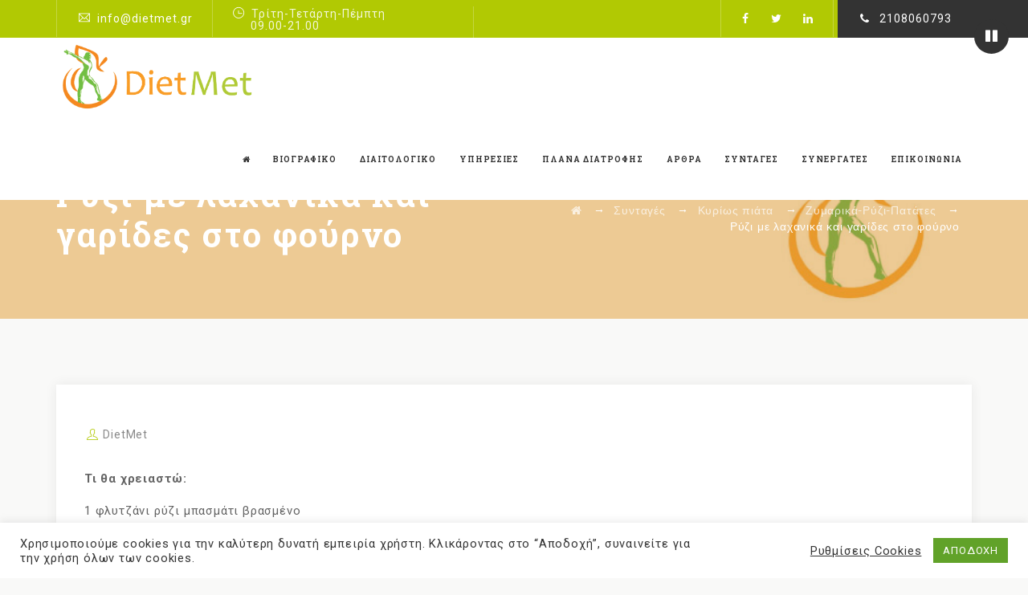

--- FILE ---
content_type: text/css
request_url: https://dietmet.gr/wp-content/uploads/maxmegamenu/style.css?ver=7a0ef3
body_size: 85
content:
@charset "UTF-8";

/** THIS FILE IS AUTOMATICALLY GENERATED - DO NOT MAKE MANUAL EDITS! **/
/** Custom CSS should be added to Mega Menu > Menu Themes > Custom Styling **/

.mega-menu-last-modified-1763498050 { content: 'Tuesday 18th November 2025 20:34:10 UTC'; }

.wp-block {}

--- FILE ---
content_type: text/css
request_url: https://dietmet.gr/wp-content/themes/nutricorp/assets/tm-nutricorp-icons/css/tm-nutricorp-icons.css?ver=6.8.3
body_size: 1384
content:
@charset "UTF-8";
@font-face {
  font-family: 'tm-nutricorp-icons';
  src: url('../font/tm-nutricorp-icons.eot?72316998');
  src: url('../font/tm-nutricorp-icons.eot?72316998#iefix') format('embedded-opentype'),
       url('../font/tm-nutricorp-icons.woff2?72316998') format('woff2'),
       url('../font/tm-nutricorp-icons.woff?72316998') format('woff'),
       url('../font/tm-nutricorp-icons.ttf?72316998') format('truetype'),
       url('../font/tm-nutricorp-icons.svg?72316998#tm-nutricorp-icons') format('svg');
  font-weight: normal;
  font-style: normal;
}
/* Chrome hack: SVG is rendered more smooth in Windozze. 100% magic, uncomment if you need it. */
/* Note, that will break hinting! In other OS-es font will be not as sharp as it could be */
/*
@media screen and (-webkit-min-device-pixel-ratio:0) {
  @font-face {
    font-family: 'tm-nutricorp-icons';
    src: url('../font/tm-nutricorp-icons.svg?72316998#tm-nutricorp-icons') format('svg');
  }
}
*/
[class^="tm-nutricorp-icon-"]:before, [class*=" tm-nutricorp-icon-"]:before {
  font-family: "tm-nutricorp-icons";
  font-style: normal;
  font-weight: normal;
  speak: never;

  display: inline-block;
  text-decoration: inherit;
  width: 1em;
  margin-right: .2em;
  text-align: center;
  /* opacity: .8; */

  /* For safety - reset parent styles, that can break glyph codes*/
  font-variant: normal;
  text-transform: none;

  /* fix buttons height, for twitter bootstrap */
  line-height: 1em;

  /* Animation center compensation - margins should be symmetric */
  /* remove if not needed */
  margin-left: .2em;

  /* you can be more comfortable with increased icons size */
  /* font-size: 120%; */

  /* Font smoothing. That was taken from TWBS */
  -webkit-font-smoothing: antialiased;
  -moz-osx-font-smoothing: grayscale;

  /* Uncomment for 3D effect */
  /* text-shadow: 1px 1px 1px rgba(127, 127, 127, 0.3); */
}

.tm-nutricorp-icon-google-drive:before { content: '\e800'; } /* '' */
.tm-nutricorp-icon-issuu:before { content: '\e801'; } /* '' */
.tm-nutricorp-icon-user:before { content: '\e802'; } /* '' */
.tm-nutricorp-icon-music:before { content: '\e803'; } /* '' */
.tm-nutricorp-icon-video:before { content: '\e804'; } /* '' */
.tm-nutricorp-icon-quote:before { content: '\e805'; } /* '' */
.tm-nutricorp-icon-aside:before { content: '\e806'; } /* '' */
.tm-nutricorp-icon-rss:before { content: '\e807'; } /* '' */
.tm-nutricorp-icon-angle-left:before { content: '\e808'; } /* '' */
.tm-nutricorp-icon-angle-right:before { content: '\e809'; } /* '' */
.tm-nutricorp-icon-status:before { content: '\e80a'; } /* '' */
.tm-nutricorp-icon-dribbble:before { content: '\e80b'; } /* '' */
.tm-nutricorp-icon-facebook:before { content: '\e80c'; } /* '' */
.tm-nutricorp-icon-flickr:before { content: '\e80d'; } /* '' */
.tm-nutricorp-icon-gplus:before { content: '\e80e'; } /* '' */
.tm-nutricorp-icon-instagram:before { content: '\e80f'; } /* '' */
.tm-nutricorp-icon-linkedin:before { content: '\e810'; } /* '' */
.tm-nutricorp-icon-pinterest:before { content: '\e811'; } /* '' */
.tm-nutricorp-icon-twitter:before { content: '\e812'; } /* '' */
.tm-nutricorp-icon-vk:before { content: '\e813'; } /* '' */
.tm-nutricorp-icon-xing:before { content: '\e814'; } /* '' */
.tm-nutricorp-icon-yelp:before { content: '\e815'; } /* '' */
.tm-nutricorp-icon-youtube:before { content: '\e816'; } /* '' */
.tm-nutricorp-icon-gallery:before { content: '\e817'; } /* '' */
.tm-nutricorp-icon-plus:before { content: '\e818'; } /* '' */
.tm-nutricorp-icon-link:before { content: '\e819'; } /* '' */
.tm-nutricorp-icon-tag:before { content: '\e81a'; } /* '' */
.tm-nutricorp-icon-clock:before { content: '\e81b'; } /* '' */
.tm-nutricorp-icon-heart:before { content: '\e81c'; } /* '' */
.tm-nutricorp-icon-sticky:before { content: '\e81d'; } /* '' */
.tm-nutricorp-icon-marker:before { content: '\e81e'; } /* '' */
.tm-nutricorp-icon-comment:before { content: '\e81f'; } /* '' */
.tm-nutricorp-icon-chat:before { content: '\e820'; } /* '' */
.tm-nutricorp-icon-podcast:before { content: '\e821'; } /* '' */
.tm-nutricorp-icon-tiktok:before { content: '\e822'; } /* '' */
.tm-nutricorp-icon-image:before { content: '\e823'; } /* '' */
.tm-nutricorp-icon-cart:before { content: '\e824'; } /* '' */
.tm-nutricorp-icon-search:before { content: '\e825'; } /* '' */
.tm-nutricorp-icon-arrow-right:before { content: '\e826'; } /* '' */
.tm-nutricorp-icon-pencil:before { content: '\e827'; } /* '' */
.tm-nutricorp-icon-mobile:before { content: '\e828'; } /* '' */
.tm-nutricorp-icon-comment-1:before { content: '\e829'; } /* '' */
.tm-nutricorp-icon-world:before { content: '\e82a'; } /* '' */
.tm-nutricorp-icon-location-pin:before { content: '\e82b'; } /* '' */
.tm-nutricorp-icon-quote-left:before { content: '\e82c'; } /* '' */
.tm-nutricorp-icon-close:before { content: '\e82d'; } /* '' */
.tm-nutricorp-icon-comments-smiley:before { content: '\e82e'; } /* '' */
.tm-nutricorp-icon-category:before { content: '\e82f'; } /* '' */
.tm-nutricorp-icon-tag-1:before { content: '\e830'; } /* '' */
.tm-nutricorp-icon-shift-right:before { content: '\e831'; } /* '' */
.tm-nutricorp-icon-mail:before { content: '\e832'; } /* '' */
.tm-nutricorp-icon-phone:before { content: '\e833'; } /* '' */
.tm-nutricorp-icon-arrow-left:before { content: '\e834'; } /* '' */
.tm-nutricorp-icon-gallery-1:before { content: '\e835'; } /* '' */
.tm-nutricorp-icon-music-alt:before { content: '\e836'; } /* '' */
.tm-nutricorp-icon-shopping-cart:before { content: '\e837'; } /* '' */
.tm-nutricorp-icon-heart-empty:before { content: '\e838'; } /* '' */
.tm-nutricorp-icon-check:before { content: '\e839'; } /* '' */
.tm-nutricorp-icon-arrow-left-1:before { content: '\e83a'; } /* '' */
.tm-nutricorp-icon-plus-1:before { content: '\e83b'; } /* '' */
.tm-nutricorp-icon-unlink:before { content: '\e83c'; } /* '' */
.tm-nutricorp-icon-quote-right:before { content: '\e83d'; } /* '' */
.tm-nutricorp-icon-home:before { content: '\e83e'; } /* '' */
.tm-nutricorp-icon-angle-double-right:before { content: '\e83f'; } /* '' */
.tm-nutricorp-icon-angle-double-left:before { content: '\e840'; } /* '' */
.tm-nutricorp-icon-eye:before { content: '\e842'; } /* '' */
.tm-nutricorp-icon-angle-up:before { content: '\f106'; } /* '' */
.tm-nutricorp-icon-angle-down:before { content: '\f107'; } /* '' */
.tm-nutricorp-icon-quote-right-1:before { content: '\f10e'; } /* '' */
.tm-nutricorp-icon-tumblr:before { content: '\f173'; } /* '' */
.tm-nutricorp-icon-stumbleupon:before { content: '\f1a4'; } /* '' */
.tm-nutricorp-icon-digg:before { content: '\f1a6'; } /* '' */
.tm-nutricorp-icon-houzz:before { content: '\f27c'; } /* '' */
.tm-nutricorp-icon-reddit:before { content: '\f281'; } /* '' */
.tm-nutricorp-icon-vimeo:before { content: '󨇎'; } /* '\e81ce' */


--- FILE ---
content_type: text/css
request_url: https://dietmet.gr/wp-content/themes/nutricorp/css/main.min.css?ver=6.8.3
body_size: 39873
content:
.admin-bar .tm-fbar-close{top:32px}.site-content-wrapper{position:relative;z-index:7}.kwayy-page-full-width article .entry-content{min-height:300px}.tm-letterspacing-3px{letter-spacing:3px}.tm-letterspacing-5px{letter-spacing:5px}footer a,.entry-content a,.site-content-wrapper a{-webkit-transition:all 0.3s ease 0s;-moz-transition:all 0.3s ease 0s;-ms-transition:all 0.3s ease 0s;-o-transition:all 0.3s ease 0s;transition:all 0.3s ease 0s}.tm-equal-height-image,.kwayy-hide,.tm-hide{display:none}.tm-wrap{display:table;width:100%}.tm-wrap-cell{display:table-cell;vertical-align:middle}.tm-align-right{text-align:right}iframe{width:100%}.tm-bg.tm-bgcolor-darkgrey .tm-bg-layer{background-color:#000}.tm-col-bgcolor-grey>.tm-bg-layer-inner,.tm-bg.tm-bgcolor-grey>.tm-bg-layer{background-color:#f5f5f5}.tm-bg.tm-bgcolor-white .tm-bg-layer{background-color:#fff}.tm-col-bgcolor-darkgrey .tm-bg-layer-inner,.site-header-menu.tm-sticky-bgcolor-darkgrey.is_stuck,.tm-bgcolor-darkgrey,.tm-header-style-infostack .site-header .tm-stickable-header.is_stuck.tm-sticky-bgcolor-darkgrey,.tm-header-style-infostack .site-header-menu .is_stuck .tm-sticky-bgcolor-darkgrey{background-color:#1a2022}.kwayy-topbar-wrapper.tm-bgcolor-darkgrey{background-color:#2b2b2b}.site-header.tm-sticky-bgcolor-darkgrey.is_stuck,.tm-header-overlay .site-header.tm-sticky-bgcolor-darkgrey.is_stuck{background-color:rgba(21,21,21,.96)}.tm-col-bgcolor-grey .tm-bg-layer-inner,.tm-bgcolor-grey,.site-header.tm-sticky-bgcolor-grey.is_stuck,.site-header-menu.tm-sticky-bgcolor-grey.is_stuck,.tm-header-overlay .site-header.tm-sticky-bgcolor-grey.is_stuck,.tm-header-style-infostack .site-header .tm-stickable-header.is_stuck.tm-sticky-bgcolor-grey,.tm-header-style-infostack .site-header-menu .is_stuck .tm-sticky-bgcolor-grey{background-color:#f9f9f8}.tm-col-bgcolor-white .tm-bg-layer-inner,.tm-bgcolor-white,.tm-col-bgcolor-white,.site-header.tm-sticky-bgcolor-white.is_stuck,.tm-header-overlay .site-header.tm-sticky-bgcolor-white.is_stuck,.site-header-menu.tm-sticky-bgcolor-white.is_stuck,.tm-header-style-infostack .site-header .tm-stickable-header.is_stuck.tm-sticky-bgcolor-white,.tm-header-style-infostack .site-header-menu .is_stuck .tm-sticky-bgcolor-white{background-color:#fff}.main-holder .site #content table.cart td.actions .input-text,textarea,input[type="text"],input[type="password"],input[type="datetime"],input[type="datetime-local"],input[type="date"],input[type="month"],input[type="time"],input[type="week"],input[type="number"],input[type="email"],input[type="url"],input[type="search"],input[type="tel"],input[type="color"],.uneditable-input,select{font-family:inherit;-webkit-transition:border linear .2s,box-shadow linear .2s;-moz-transition:border linear .2s,box-shadow linear .2s;-o-transition:border linear .2s,box-shadow linear .2s;transition:border linear .2s,box-shadow linear .2s;-webkit-border-radius:0;-moz-border-radius:0;border-radius:0;vertical-align:middle;width:100%;color:#999;padding:10px 20px;font-weight:400;background-color:rgba(0,0,0,.03);text-transform:inherit;border:1px solid #e5e5e5;font-size:14px;outline:none;line-height:inherit}textarea:focus,input[type="text"]:focus,input[type="password"]:focus,input[type="datetime"]:focus,input[type="datetime-local"]:focus,input[type="date"]:focus,input[type="month"]:focus,input[type="time"]:focus,input[type="week"]:focus,input[type="number"]:focus,input[type="email"]:focus,input[type="url"]:focus,input[type="search"]:focus,input[type="tel"]:focus,input[type="color"]:focus,input.input-text:focus,select:focus{background-color:transparent}input[type="text"]:focus,input[type="password"]:focus,input[type="email"]:focus,input[type="tel"]:focus,textarea:focus{color:#666;outline:none!important}button,input[type="submit"],input[type="button"],input[type="reset"],.checkout_coupon input.button,.woocommerce div.product form.cart .button,table.compare-list .add-to-cart td a,.woocommerce .widget_shopping_cart a.button,.woocommerce #review_form #respond .form-submit input,.main-holder .site table.cart .coupon input,.woocommerce-cart .wc-proceed-to-checkout a.checkout-button,.woocommerce-cart #content table.cart td.actions input[type="submit"],.woocommerce #payment #place_order,.woocommerce .wishlist_table td.product-add-to-cart a{display:inline-block;text-decoration:none;font-size:14px;letter-spacing:1px;padding:14px 40px 11px;border-radius:28px;border:2px solid transparent;color:#fff;-webkit-transition:all 0.25s ease;transition:all 0.25s ease;cursor:pointer;outline:none!important;-webkit-font-smoothing:antialiased}.tm-full-bt{width:100%}.tm-textarea-con textarea{height:178px}.select2-container .select2-choice{padding:6px 0 6px 10px;border:1px solid #e5e5e5;background-color:rgba(0,0,0,.03)}.select2-drop-active{border:1px solid #e5e5e5}.tm-textcolor-dark a,.tm-textcolor-dark h1,.tm-textcolor-dark h2,.tm-textcolor-dark h3,.tm-textcolor-dark h4,.tm-textcolor-dark h5,.tm-textcolor-dark h6{color:rgba(0,0,0,.8)}.tm-textcolor-dark,.tm-textcolor-dark .social-icons li a,.tm-textcolor-dark.kwayy-fbar-btn-link i,.tm-textcolor-dark .vc_tta-panel-body,.tm-textcolor-dark .vc_tta-panel-body .wpb_text_column{color:rgba(0,0,0,.6)}.tm-col-bgimage-yes .tm-bg-layer-inner,.tm-bg.tm-bgimage-yes>.tm-bg-layer{opacity:.9}.kwayy-fbar-box-w.tm-bg.tm-bgimage-yes>.tm-bg-layer{opacity:.9}.tm-bgcolor-white.tm-bg.tm-bgimage-yes>.tm-bg-layer{opacity:.8}.tm-col-bgcolor-darkgrey.tm-col-bgimage-yes .tm-bg-layer-inner,.tm-bgcolor-darkgrey.tm-bg.tm-bgimage-yes>.tm-bg-layer-inner{background-color:#000}.tm-col-bgcolor-grey.tm-col-bgimage-yes .tm-bg-layer-inner,.tm-col-bgcolor-darkgrey.tm-col-bgimage-yes .tm-bg-layer-inner,.tm-bgcolor-darkgrey.tm-bg.tm-bgimage-yes>.tm-bg-layer{opacity:.85}.tm-titlebar-wrapper.tm-bg.tm-bgimage-yes>.tm-bg-layer{opacity:.75}.tm-titlebar-wrapper.tm-bg.tm-bgimage-yes.tm-bgcolor-custom>.tm-bg-layer{opacity:1}.vc_video-bg-container .tm-col-bgcolor-yes,.vc_video-bg-container.tm-bg.tm-bgimage-yes>.tm-bg-layer{opacity:.8}.tm-col-bg,.tm-bg{position:relative}.tm-bg-layer,.tm-titlebar-wrapper .tm-titlebar-wrapper-bg-layer{position:absolute;height:100%;width:100%;top:0;left:0}.vc_column-inner.tm-col-bgimage-yes.tm-col-bgcolor-,.tm-bgcolor-transparent>.tm-bg-layer,.tm-bgcolor-transparent{background-color:transparent!important}.vc_column-inner>.wpb_wrapper{position:relative}.vc_column-inner.tm-col-bgimage-yes.tm-col-bgcolor-.tm-bg-layer-inner{opacity:1}#totop{font-weight:900;color:#fff;background:rgb(126,186,3);position:fixed;display:none;right:34px;bottom:34px;z-index:999;height:0;width:0;font-size:0;text-align:center;padding-top:5px;line-height:36px;border-radius:50%;-webkit-transition:all .2s ease-in-out;transition:all .2s ease-in-out}#totop:hover{background-color:#333}#totop.top-visible{height:50px;width:50px;font-size:25px}.kwayy-topbar-wrapper.container-full,.container-fullwide .site-content-inner.row,.footer .container-fullwide{padding-left:15px;padding-right:15px}.kwayy-item-thumbnail,.kwayy-item-thumbnail-inner{display:block}.tm-element-heading-wrapper .tm-vc_general .tm-vc_cta3_content-container .tm-vc_cta3-content .tm-vc_cta3-content-header h4{margin-bottom:5px}.site header,.tm-header-block,.site-header,.site-header-main{position:relative}.kwayy-logo-img.standard{max-height:100px;width:auto}.site-branding{float:left}.headerlogo img{max-height:35px;width:auto}.headerlogo img,.tm-stickylogo-yes .standardlogo,.is-sticky .tm-stickylogo-yes .stickylogo{display:inline-block}.site-title a.home-link:hover,a.home-link:hover{text-decoration:none}.site-title{font-size:33px;font-weight:700;line-height:1;margin:0;color:#fff;display:table;vertical-align:middle;text-align:center;width:100%;height:100%}.site-title a{display:table-cell;vertical-align:middle}.site-description{display:none}.tm-header-style-classic-box.tm-header-overlay .site-header.is_stuck .container{background-color:transparent!important}#site-header-menu #site-navigation .tm-header-icon a,#site-header-menu #site-navigation .kwayy-fbar-btn a{font-size:17px}.tm-header-icons .tm-header-wc-cart-link a{position:relative;color:#fff;padding:6px 15px;border-radius:5px}.tm-header-icons .tm-header-wc-cart-link span.number-cart{position:relative;top:0;left:0;width:20px;height:20px;text-align:center;line-height:20px;font-size:13px;color:#fff;-webkit-transition:all 0.3s ease;-moz-transition:all 0.3s ease;-ms-transition:all 0.3s ease;-o-transition:all 0.3s ease;transition:all 0.3s ease}.kwayy-fbar-btn.hidefbtn a{-webkit-transform:scale(0);-ms-transform:scale(0);-moz-transform:scale(0);transform:scale(0)}.kwayy-slider-wide{background-color:rgb(231,231,231)}.tm-header-style-infostack .info-widget{display:table}.tm-header-style-infostack .info-widget-inner{display:table-cell;vertical-align:middle}.tm-header-style-infostack .tm-sbox .tm-vc_cta3-container,.tm-header-style-infostack .tm-sbox .tm-vc_cta3-content-header h4{margin-bottom:0}.tm-header-style-infostack .tm-header-top-wrapper .col-sm-4.col-md-3{padding:0}.tm-header-style-infostack .tm-sbox .tm-vc_cta3-content-header h2{font-size:16px;line-height:20px;margin-bottom:2px}.tm-header-style-infostack .tm-sbox .tm-vc_cta3-content-header h4{font-size:14px;font-weight:500;line-height:19px}.tm-header-style-infostack .tm-vc_cta3 .tm-vc_icon_element .tm-vc_icon_element-inner{height:40px;width:40px}.tm-header-style-infostack .tm-vc_icon_element.tm-vc_icon_element-outer .tm-vc_icon_element-inner.tm-vc_icon_element-size-lg .tm-vc_icon_element-icon{font-size:32px!important}.tm-header-style-infostack .tm-vc_general.tm-vc_cta3 .tm-vc_cta3-content{padding-top:4px}.tm-header-style-infostack .kw-phone{position:absolute;right:-1px;top:0;font-size:18px;color:#fff;padding:0 38px 0 20px;height:60px;line-height:60px}.tm-header-style-infostack .site-header-menu-inner.is_stuck .kw-phone{border-radius:0}.tm-header-style-infostack .kw-phone .tm-vc_icon_element{float:left}.tm-header-style-infostack .kw-phone .tm-vc_icon_element.tm-vc_icon_element-outer .tm-vc_icon_element-inner.tm-vc_icon_element-size-md .tm-vc_icon_element-icon{font-size:25px!important}.tm-header-style-infostack .kw-phone .tm-vc_icon_element.tm-vc_icon_element-outer .tm-vc_icon_element-inner{width:52px}.tm-header-style-infostack .kw-phone i{position:relative;top:3px;margin-right:6px}.tm-header-style-infostack #site-header-menu .container{padding:0;position:relative}.tm-header-style-infostack .tm-vc_general.tm-vc_cta3{padding:0}.kwayy-fbar-position-default .tm-float-overlay,.kwayy-fbar-btn-link .tm-fbar-close-icon{display:none}.tm-float-overlay{display:block;position:fixed;top:0;left:0;width:100%;height:100%;-webkit-transition:all 500ms ease;transition:all 500ms ease;background-color:rgba(0,0,0,1);visibility:hidden;opacity:0;z-index:9997}.tm-float-overlay.animated{visibility:visible;opacity:.9}.tm-float-overlay.animated{cursor:url([data-uri]),auto}.kwayy-fbar-btn{cursor:pointer;position:relative;-webkit-backface-visibility:hidden;backface-visibility:hidden;float:right}.kwayy-topbar-wrapper .kwayy-fbar-btn{line-height:normal;margin-top:16px;font-size:17px;position:relative;margin-left:35px;margin-right:24px;position:absolute;right:0;float:none;bottom:-20px;z-index:16;width:43px;height:43px;border-radius:50%;background-color:#333;text-align:center;line-height:43px}.site-header-main.container-fullwide .kwayy-fbar-btn{padding-right:20px}.tm-header-invert .site-header-main.container-fullwide .kwayy-fbar-btn{padding-left:20px;padding-right:0}.kwayy-fbar-btn.tm-fbar-btn-cposition-default{opacity:1}.kwayy-fbar-btn.tm-fbar-btn-cposition-default.animated{-webkit-transform:translateX(0);-ms-transform:translateX(0);transform:translateX(0);opacity:0}.tm-header-invert .kwayy-fbar-btn{margin-left:0;float:left}.kwayy-fbar-box .widget ul>li{border:none}.kwayy-fbar-position-default .kwayy-fbar-box .widget ul>li{padding-top:0}.kwayy-fbar-position-default .widget_recent_comments li:before{top:6px}.kwayy-fbar-box .vc_general.vc_cta3{padding:20px}.kwayy-fbar-box .tm-sbox .vc_icon_element-inner.vc_icon_element-have-style-inner.vc_icon_element-size-lg.vc_icon_element-style-none{width:3em!important}.kwayy-fbar-box .tm-sbox .vc_general.vc_cta3.vc_cta3-icons-left .vc_cta3_content-container{padding-left:1em}.kwayy-fbar-box .vc_cta3-container{margin-bottom:10px}.kwayy-fbar-btn.kwayy-fbar-open{position:fixed}.productbox .roadtip:after,.kwayy-fbar-btn{border-top-color:#222}.kwayy-fbar-box-w{-webkit-box-shadow:inset 0 -23px 30px -20px rgba(0,0,0,.18);-moz-box-shadow:inset 0 -23px 30px -20px rgba(0,0,0,.18);box-shadow:inset 0 -23px 30px -20px rgba(0,0,0,.18)}.kwayy-fbar-position-default .kwayy-fbar-box{padding-top:0;padding-bottom:60px}.kwayy-fullwide .kwayy-fbar-position-default .kwayy-fbar-box{padding-right:50px;padding-left:50px}.kwayy-fbar-box h2{font-weight:400;font-size:21px;margin-bottom:0;margin-top:0;text-transform:uppercase}.kwayy-fbar-btn a{position:relative;display:block;background-color:transparent}.kwayy-fbar-btn.tm-fbar-icon-color-dark a i{color:#313131}.kwayy-fbar-box-w{position:relative}.kwayy-fbar-box-w:after{content:'';position:absolute;width:100%;height:100%;top:0;left:0;z-index:1;display:block}.kwayy-fbar-bg-darkgrey.kwayy-fbar-box-w.tm-fbar-with-bgimage:after{background:rgba(0,0,0,.85)}.kwayy-fbar-bg-grey.kwayy-fbar-box-w.tm-fbar-with-bgimage:after{background:rgba(231,231,231,.85)}.kwayy-fbar-bg-white.kwayy-fbar-box-w.tm-fbar-with-bgimage:after{background:rgba(255,255,255,.85)}.kwayy-fbar-bg-darkgrey.kwayy-fbar-box-w:after{background:#282828}.kwayy-fbar-bg-grey.kwayy-fbar-box-w:after{background:#f5f5f5}.kwayy-fbar-bg-white.kwayy-fbar-box-w:after{background:#fff}.kwayy-fbar-box{position:relative;z-index:10}.kwayy-fbar-position-default div.kwayy-fbar-box-w{position:fixed;left:0;top:0;width:100%;z-index:1002;border-bottom:2px solid #999;-webkit-transition:transform 0.4s ease;transition:transform 0.4s ease;-webkit-transform:translateY(-100%);-ms-transform:translateY(-100%);transform:translateY(-100%);-webkit-backface-visibility:hidden;backface-visibility:hidden}.kwayy-fbar-position-default div.kwayy-fbar-box-w.animated{-webkit-transform:translateX(0);-ms-transform:translateX(0);transform:translateX(0)}.kwayy-fbar-position-default .fcloseicon{position:fixed;top:17px;right:24px;height:30px;width:30px;z-index:100;display:block;text-align:center;font-size:20px;cursor:pointer}.kwayy-fbar-position-default .fcloseicon:after{content:'\E82D';font-family:"tm-nutricorp-icons"}.kwayy-fbar-position-default .widget{margin:65px 0 0}.kwayy-team-form-no-group .tm-wrap-cell{display:inline-block}.kwayy-team-form-no-group .tm-wrap-cell h2{padding-right:20px}.kwayy-fbar-box-w .submit_field button{color:#fff;box-shadow:none;height:42px;font-size:15px;background-color:#2c2c2c;border:2px solid transparent;line-height:42px;padding:0 24px}.kwayy-fbar-box-w .submit_field button:hover{background-color:transparent;color:#2c2c2c;border-color:#2c2c2c}.kwayy-fbar-text-white.kwayy-fbar-bg-darkgrey.kwayy-fbar-box-w .submit_field button{border-color:transparent;color:#fff}.kwayy-fbar-text-white.kwayy-fbar-bg-darkgrey.kwayy-fbar-box-w .submit_field button:hover{background-color:transparent}.tm-fbar-close{position:fixed;top:17px;right:24px;height:30px;width:30px;z-index:100;display:block;text-align:center;font-size:20px;cursor:pointer}.kwayy-fbar-position-right .kwayy-fbar-box-w{position:fixed;top:0;right:0;width:400px;height:100%;overflow:hidden;z-index:9999;-webkit-transition:transform 0.4s ease;transition:transform 0.4s ease;-webkit-transform:translateX(400px);-ms-transform:translateX(400px);transform:translateX(400px);-webkit-backface-visibility:hidden;backface-visibility:hidden}.tm-header-invert .kwayy-fbar-position-right .kwayy-fbar-box-w{right:auto;left:0;-webkit-transition:transform 0.4s ease;transition:transform 0.4s ease;-webkit-transform:translateX(-400px);-ms-transform:translateX(-400px);transform:translateX(-400px)}.kwayy-fbar-position-right .kwayy-fbar-box-w .tm-fbar-close{-webkit-transition:transform 0.4s ease;transition:transform 0.4s ease;-webkit-transform:translateX(400px);-ms-transform:translateX(400px);transform:translateX(400px);-webkit-backface-visibility:hidden;backface-visibility:hidden}.kwayy-fbar-position-right .kwayy-fbar-box-w.animated .tm-fbar-close,.kwayy-fbar-position-right .kwayy-fbar-box-w.animated{-webkit-transform:translateX(0);-ms-transform:translateX(0);transform:translateX(0)}.kwayy-fbar-position-right .kwayy-fbar-box .widget{float:none;width:auto;margin-top:50px}.kwayy-fbar-position-right .kwayy-fbar-box .widget:first-child{margin-top:0}.kwayy-fbar-position-right .kwayy-fbar-box-w{border:none}.kwayy-fbar-position-right .kwayy-fbar-btn{cursor:pointer;position:absolute;right:80px;z-index:1005;width:58px;height:58px;text-align:center;width:0;height:0;top:72px}.kwayy-fbar-position-right .floatingbar-widgets-inner .widget-area{float:none;width:100%}.kwayy-fbar-position-right .kwayy-fbar-content-wrapper{width:100%}.kwayy-fbar-position-default .kwayy-fbar-content-wrapper,.kwayy-fbar-position-right .kwayy-fbar-content-wrapper{overflow:hidden;height:100%;padding:60px 35px 50px 35px;z-index:80;position:relative}.kwayy-fbar-position-right .kwayy-fbar-content-wrapper{padding:0 35px 50px 35px}.kwayy-fbar-position-default .kwayy-fbar-content-wrapper{height:100%;padding:0}.team-search-form-before-text{padding-bottom:17px}.tm-wrap-cell.tm-fbar-input .search_field.selectbox:after{font-family:FontAwesome;content:'\f107';position:absolute;right:13px;top:9px}.contact-info{text-align:center;border:1px solid #fff;padding:25px 15px;border-radius:3px}.kwayy-fbar-box-w.kwayy-fbar-text-white .team-search-form-before-text,.kwayy-fbar-box-w.kwayy-fbar-text-white .tm-wrap-cell.tm-fbar-input .search_field.selectbox:after{color:#fff}.kwayy-fbar-box-w.tm-bgcolor-darkgrey .widget .search-form .search-field{background-color:transparent}.kwayy-fbar-box-w.kwayy-fbar-text-white .widget_calendar table,.kwayy-fbar-box-w.kwayy-fbar-text-white .widget_calendar th,.kwayy-fbar-box-w.kwayy-fbar-text-white .widget_calendar td,.kwayy-fbar-box-w.kwayy-fbar-text-white .widget ul>li{border-color:rgba(255,255,255,.21)}.kwayy-fbar-box-w.kwayy-fbar-text-white .widget_tag_cloud .tagcloud a{background-color:rgba(255,255,255,.9);color:#2C2C2C}.kwayy-fbar-box-w.kwayy-fbar-text-white .widget_tag_cloud .tagcloud a:hover{color:#fff}.kwayy-fbar-box-w.kwayy-fbar-text-white.kwayy-fbar-bg-skincolor .widget a:hover,.kwayy-fbar-box-w.kwayy-fbar-text-white .widget_calendar caption,.kwayy-fbar-box-w.kwayy-fbar-text-white .widget_calendar table,.kwayy-fbar-box-w.kwayy-fbar-text-white .widget_calendar th,.kwayy-fbar-box-w.kwayy-fbar-text-white .widget_calendar td,.kwayy-fbar-box-w.kwayy-fbar-text-white .widget ul>li,.kwayy-fbar-box-w.kwayy-fbar-text-white .widget_text{color:rgba(255,255,255,.8)}.kwayy-fbar-box-w.kwayy-fbar-text-white .widget a,.kwayy-fbar-box-w.kwayy-fbar-text-white .widget .widget-title{color:rgba(255,255,255,.9)}.kwayy-fbar-box-w.kwayy-fbar-text-white.kwayy-fbar-bg-skincolor .widget .widget-title{border-color:#fff}.kwayy-fbar-btn.tm-fbar-bg-color-darkgrey a:before{border-bottom-color:#202020}.kwayy-fbar-btn.tm-fbar-bg-color-darkgrey a{background-color:#202020}.kwayy-fbar-position-right .kwayy-fbar-btn.tm-fbar-bg-color-darkgrey a:after{border-top-color:#202020;border-bottom-color:#202020}.kwayy-fbar-btn.tm-fbar-bg-color-grey a{background-color:#E4E4E4}.kwayy-fbar-position-right .kwayy-fbar-btn.tm-fbar-bg-color-grey a:after{border-top-color:#E4E4E4;border-bottom-color:#E4E4E4}.kwayy-fbar-btn.tm-fbar-bg-color-white a{background-color:#fff}.kwayy-fbar-position-right .kwayy-fbar-btn.tm-fbar-bg-color-white a:after{border-top-color:#fff;border-bottom-color:#fff}.kwayy-fbar-position-default .kwayy-fbar-btn.tm-fbar-bg-color-white a:after{border-left-color:#fff;border-right-color:#fff}.kwayy-fbar-position-default .kwayy-fbar-btn.tm-fbar-bg-color-grey a:after{border-left-color:#E4E4E4;border-right-color:#E4E4E4}.kwayy-fbar-position-default .kwayy-fbar-btn.tm-fbar-bg-color-darkgrey a:after{border-left-color:#202020;border-right-color:#202020}.kwayy-fbar-box-w.kwayy-fbar-text-dark .team-search-form-before-text,.kwayy-fbar-box-w.kwayy-fbar-text-dark .widget_text,.kwayy-fbar-box-w.kwayy-fbar-text-dark .widget ul>li{color:rgba(0,0,0,.66)}.kwayy-fbar-box-w.kwayy-fbar-text-dark .widget .widget-title,.kwayy-fbar-box-w.kwayy-fbar-text-dark a{color:rgba(0,0,0,.7)}.kwayy-fbar-box-w.kwayy-fbar-text-dark .search_field,.kwayy-fbar-box-w.kwayy-fbar-text-dark .contact-info,.kwayy-fbar-box-w.kwayy-fbar-text-dark .widget_calendar table,.kwayy-fbar-box-w.kwayy-fbar-text-dark .widget_calendar th,.kwayy-fbar-box-w.kwayy-fbar-text-dark .widget_calendar td,.kwayy-fbar-box-w.kwayy-fbar-text-dark .widget ul>li{border-color:rgba(0,0,0,.1)}.kwayy-fbar-box-w.kwayy-fbar-bg-skincolor.kwayy-fbar-text-dark .widget .widget-title{border-color:rgba(0,0,0,.8)}.kwayy-fbar-box-w.kwayy-fbar-bg-skincolor.kwayy-fbar-text-dark a:hover,.kwayy-fbar-box-w.kwayy-fbar-bg-skincolor.kwayy-fbar-text-dark .widget li a:before,.kwayy-fbar-box-w.kwayy-fbar-bg-skincolor.kwayy-fbar-text-dark .widget li:before,.kwayy-fbar-box-w.kwayy-fbar-text-dark .search_field.selectbox:after,.kwayy-fbar-box-w.kwayy-fbar-text-dark .search_field i,.kwayy-fbar-box-w.kwayy-fbar-text-dark .kwayy-fbar-box h2,.kwayy-fbar-box-w.kwayy-fbar-text-dark .kwayy-fbar-box .search_field select,.kwayy-fbar-box-w.kwayy-fbar-text-dark .kwayy-fbar-box .search_field input[type="text"]{color:rgba(0,0,0,.8)}.kwayy-fbar-box-w.kwayy-fbar-text-dark .search_field select,.kwayy-fbar-box-w.kwayy-fbar-text-dark .search_field input::-webkit-input-placeholder{color:rgba(0,0,0,.5)}.kwayy-fbar-box-w.kwayy-fbar-text-dark .search_field input:-moz-placeholder{color:rgba(0,0,0,.5)}.kwayy-fbar-box-w.kwayy-fbar-text-dark .search_field input::-moz-placeholder{color:rgba(0,0,0,.5)}.kwayy-fbar-box-w.kwayy-fbar-text-dark .search_field input:-ms-input-placeholder{color:rgba(0,0,0,.5)}.kwayy-fbar-box-w.kwayy-fbar-bg-skincolor.kwayy-fbar-text-white .tagcloud a:hover,.kwayy-fbar-box-w.kwayy-fbar-bg-skincolor.kwayy-fbar-text-dark .tagcloud a:hover{background-color:#2c2c2c;color:#fff}.kwayy-topbar-wrapper{position:relative}.kwayy-topbar-wrapper .top-contact li a,.kwayy-topbar-wrapper .social-icons li>a,.kwayy-topbar-wrapper .tm-fbar-open-icon{transition:all .3s ease-in-out;-moz-transition:all .3s ease-in-out;-webkit-transition:all .3s ease-in-out;-o-transition:all .3s ease-in-out}.tm-topbar-content .tm-wrap-cell div{display:inline-block}.site-header .kwayy-topbar{position:relative;z-index:10}.table-row{display:table;width:100%}.tm-tb-right-content{text-align:right;display:inline-block;padding-left:5px}.tm-center-content .kwayy-tb-left-content{width:100%;display:block}.kwayy-topbar-inner{line-height:42px}.top-contact{list-style:none;margin:0;padding:0;font-size:14px;display:inline-block;position:relative;line-height:47px}.top-contact i{margin-right:8px}.top-contact li{display:inline-block;padding-right:50px;letter-spacing:1px;position:relative;z-index:1}.top-contact li:first-child{padding-left:28px}.top-contact li:last-child{padding-right:0}.top-contact li,.tm-topbar-content .tm-wrap-cell div{position:relative}.tm-topbar-content .tm-wrap-cell .kwayy-social-links-wrapper{padding-left:15px;padding-right:15px}.tm-topbar-content .tm-wrap-cell div.kwayy-social-links-wrapper:before,.tm-topbar-content .tm-wrap-cell div.kwayy-social-links-wrapper:after,.top-contact li:first-child:before,.top-contact li:after{content:"";height:47px;width:1px;background-color:rgba(0,0,0,.09);display:block;position:absolute;right:25px;top:-1px}.tm-topbar-content .tm-wrap-cell .tm-last-sep-none div.kwayy-social-links-wrapper:after{display:none}.tm-topbar-content .tm-wrap-cell .tm-last-sep-none .kwayy-social-links-wrapper{padding-right:10px}.tm-topbar-content .tm-wrap-cell div.kwayy-social-links-wrapper:after,.top-contact li:last-child:after{right:0}.top-contact li:first-child:before,.tm-topbar-content .tm-wrap-cell div.kwayy-social-links-wrapper:before{right:auto;left:0}.top-contact li:last-child{padding-right:25px}.kwayy-topbar-wrapper.tm-bgcolor-grey{border-bottom:1px solid #e7e7e7}.tm-textcolor-white .tm-topbar-content .tm-wrap-cell div.kwayy-social-links-wrapper:after,.tm-textcolor-white .tm-topbar-content .tm-wrap-cell div.kwayy-social-links-wrapper:before,.tm-textcolor-white .top-contact li:first-child:before,.tm-textcolor-white .top-contact li:after{background-color:rgba(255,255,255,.25)}.top-contact.tm-highlight:after{content:"";width:5000px;height:100%;background-color:#0186d5;left:0;top:0;position:absolute;z-index:0}.top-contact.tm-highlight i{color:#fff}.top-contact.tm-highlight li:first-child:before,.top-contact.tm-highlight li:after{display:none}.topbar-nav-menu{display:inline-block;list-style:none;margin:0;padding:0}.topbar-nav-menu li{display:inline;padding-left:5px;padding-right:5px}.topbar-nav-menu li:first-child{padding-left:0}.tm-titlebar-wrapper .tm-titlebar-inner-wrapper{padding:0;display:table;width:100%}.tm-titlebar-main{text-align:center;vertical-align:middle;display:table-cell}.tm-titlebar-wrapper{position:relative;z-index:1}.tm-header-style-classic2 .tm-classicheader-text-area .tm-header-text .tm-titlebar-wrapper{margin-top:70px}.tm-titlebar-wrapper.entry-header{margin-bottom:0}.tm-titlebar-align-right .tm-titlebar-main{text-align:right}.tm-titlebar-align-left .tm-titlebar-main{text-align:left}.tm-titlebar-wrapper .entry-header{margin-bottom:0;position:relative}.kwayy-titlebar-main{text-align:center}.tm-titlebar-wrapper .entry-title-wrapper a{color:rgba(255,255,255,.9);font-weight:700}.tm-titlebar-wrapper .entry-title-wrapper a:hover{color:#fff}.tm-titlebar-main .breadcrumb-wrapper span:last-child{padding-right:0}.tm-titlebar-wrapper .entry-title .tm-subtitle{font-size:17px;opacity:.8;font-weight:300}.tm-titlebar-wrapper .breadcrumb-wrapper a{color:#888}.tm-bread-sep{position:relative;top:-1px;padding-right:1px}.tm-titlebar-wrapper .breadcrumb-wrapper a:hover{text-decoration:none}.kwayy-titlebar-main .breadcrumb-wrapper{color:#999;vertical-align:middle}.breadcrumb-wrapper .tm-pf-navbar-wrapper i{font-size:24px;opacity:.8;transition:all 0.2s ease}.breadcrumb-wrapper .tm-pf-navbar-wrapper a{margin:2px;display:inline-block}.breadcrumb-wrapper .tm-pf-navbar-wrapper a,.breadcrumb-wrapper .tm-pf-navbar-wrapper .tm-dim{margin:5px;display:inline-block}.tm-titlebar-wrapper{background-size:100%;background-position:50% 0;background-repeat:repeat repeat}.kwayy-header-style-3 .kwayy-slider-wrapper,.kwayy-header-style-3 .tm-titlebar-wrapper{position:relative;z-index:1}.kwayy-titlebar-main .entry-title{line-height:27px;color:#2d2d2d;font-weight:400;font-size:28px}.tm-titlebar-align-right .tm-titlebar-main-inner,.tm-titlebar-align-left .tm-titlebar-main-inner{display:table;width:100%}.tm-titlebar-align-right .entry-title-wrapper,.tm-titlebar-align-left .entry-title-wrapper,.tm-titlebar-align-right .breadcrumb-wrapper,.tm-titlebar-align-left .breadcrumb-wrapper{display:table-cell}.tm-titlebar-align-left .breadcrumb-wrapper{text-align:right;vertical-align:middle}.tm-titlebar-align-right .breadcrumb-wrapper{text-align:left;vertical-align:middle}.tm-titlebar-wrapper .breadcrumb-wrapper{font-size:13px;color:#999}.tm-titlebar-align-allleft .tm-titlebar-main{text-align:left}.tm-titlebar-align-allright .tm-titlebar-main{text-align:right}.entry-title-wrapper .entry-title{margin:0;margin-bottom:10px}.tm-textcolor-white .tm-titlebar-main .breadcrumb-wrapper a{color:rgba(255,255,255,.72)}.tm-textcolor-white .tm-titlebar-main .breadcrumb-wrapper,.tm-textcolor-white .tm-titlebar-main .breadcrumb-wrapper a:hover{color:rgba(255,255,255,1)}.tm-textcolor-white .tm-titlebar-main .entry-title,.tm-textcolor-white .tm-titlebar-main .entry-subtitle{color:#fff}.tm-textcolor-dark .tm-titlebar-main .breadcrumb-wrapper a{color:rgba(0,0,0,.6)}.tm-textcolor-dark .tm-titlebar-main .breadcrumb-wrapper,.tm-textcolor-dark .tm-titlebar-main .breadcrumb-wrapper a:hover{color:rgba(0,0,0,.8)}.tm-textcolor-dark .tm-titlebar-main .entry-title,.tm-textcolor-dark .tm-titlebar-main .entry-subtitle{color:rgba(0,0,0,.9)}.kwayy-titlebar-main .breadcrumb-wrapper a{color:#999}.tm-titlebar-textcolor-custom .tm-titlebar .breadcrumb-wrapper a{opacity:.8}.tm-titlebar-textcolor-custom .tm-titlebar .breadcrumb-wrapper a:hover{opacity:1}.tm-titlebar-wrapper.tm-bgimage-no .tm-titlebar-wrapper-bg-layer{opacity:1}.tm-titlebar-main h3.tm-subtitle{opacity:.8}.tm-titlebar-wrapper.tm-breadcrumb-on-bottom .tm-titlebar-main>.container{padding:0;position:relative;vertical-align:middle;display:table;height:100%}.tm-titlebar-wrapper.tm-breadcrumb-on-bottom .tm-titlebar-main>.container .tm-titlebar-main-inner{vertical-align:middle;display:table-cell}.tm-titlebar-wrapper:not(.tm-breadcrumb-on-bottom) .tm-titlebar-main .breadcrumb-wrapper .container,.tm-titlebar-wrapper:not(.tm-breadcrumb-on-bottom) .tm-titlebar-main .entry-title-wrapper .container{width:auto}.tm-titlebar-wrapper:not(.tm-breadcrumb-on-bottom) .tm-titlebar-main .entry-title-wrapper .container{padding-left:0}hr.tm-titlebar-border{margin-top:0;margin-bottom:0;border:0;border-top:1px solid rgba(0,0,0,.05);background-color:transparent}.tm-titlebar-wrapper.tm-breadcrumb-on-bottom{position:relative;z-index:9}.tm-titlebar-wrapper.tm-breadcrumb-on-bottom .tm-titlebar .breadcrumb-wrapper .container{background-color:#7eba03;padding:17px 64px;display:inline-block;width:auto}.tm-bgcolor-skincolor.tm-titlebar-wrapper.tm-breadcrumb-on-bottom .tm-titlebar .breadcrumb-wrapper .container{background-color:#3d3d3d}.kwayy-wide.kwayy-sticky-footer .site-content-wrapper{z-index:1}.tm-bordertype-none .bottom-footer-inner{border:none!important}.tm-bordercolor-white .bottom-footer-inner,.tm-bordercolor-white.tm-bordertype-double .bottom-footer-inner,.tm-bordercolor-white.tm-bordertype-double .bottom-footer-inner:before{border-top:1px solid rgba(255,255,255,.14)}.tm-bordercolor-dark .bottom-footer-inner,.tm-bordercolor-dark.tm-bordertype-double .bottom-footer-inner,.tm-bordercolor-dark.tm-bordertype-double .bottom-footer-inner:before{border-top:1px solid rgba(0,0,0,.12)}.tm-bordertype-double .bottom-footer-inner:before{position:absolute;content:'';width:100%;top:-5px}ul.footer-nav-menu li:after{position:absolute;content:"|";padding-left:10px}ul.footer-nav-menu li:last-child:after{content:""}.footer-nav-menu{list-style:none;margin:0;padding:0}.footer-nav-menu li{display:inline-block;padding-left:5px;padding-right:20px}.footer-nav-menu li:first-child{padding-left:0}.bottom-footer-inner,.second-footer-inner{position:relative}.tm-footer2-left,.tm-footer2-right{padding-top:30px;padding-bottom:28px}.tm-footer2-right{text-align:right}.col-sm-12.tm-footer2-left,.col-sm-12.tm-footer2-right{text-align:center;line-height:30px}.second-footer-inner:before{content:"";height:1px;position:absolute;top:0;left:0;width:100%}.tm-mailchimp-formrow .tm-element-heading-wrapper.tm-seperator-none .tm-vc_general.tm-vc_cta3 .tm-vc_cta3-headers.tm-wrap-cell{margin-bottom:5px}.tm-mailchimp-formrow .tm-element-heading-wrapper.tm-heading-style-vertical .tm-vc_general.tm-vc_cta3 .tm-vc_cta3-content{margin-bottom:25px}.mailchimp-inputbox{position:relative}.mailchimp-inputbox{height:45px;width:100%;position:relative;z-index:1;margin-top:10px}.mailchimp-inputbox:after{position:absolute;content:'\e826';top:0;right:-9px;font-family:"tm-nutricorp-icons";font-style:normal;font-weight:400;speak:none;display:block;text-decoration:inherit;font-size:22px;color:#fff;width:47px;height:43px;text-align:center;line-height:43px;border-radius:0 5px 5px 0}.mailchimp-inputbox input[type="email"]{background-color:transparent;border:none!important;border-bottom:1px solid rgba(255,255,255,.5)!important;width:100%!important;height:43px!important;padding-left:0px!important;font-size:14px!important;letter-spacing:1px!important;outline:none!important;text-indent:0}.mailchimp-inputbox input[type="submit"]{position:absolute!important;top:0;right:0;height:46px;border:0;text-indent:-9999px;width:48px!important;border:none;outline:none;border-radius:0;z-index:21;background-color:transparent;display:block;padding:0}.mailchimp-inputbox input[type="submit"]:hover{opacity:.8;background-color:transparent}.main-holder .newsletter-subscription{display:block;margin:0;max-width:500px;width:100%}.mailchimp-inputbox .ti-email{position:absolute;top:14px;left:15px}.tm-bgcolor-darkgrey .mailchimp-inputbox input[type="email"]::-webkit-input-placeholder,.tm-bgcolor-skincolor .mailchimp-inputbox input[type="email"]::-webkit-input-placeholder{color:rgba(255,255,255,.85)}.tm-bgcolor-darkgrey .mailchimp-inputbox input[type="email"]::-moz-placeholder,.tm-bgcolor-skincolor .mailchimp-inputbox input[type="email"]::-moz-placeholder{color:rgba(255,255,255,.85)}.tm-bgcolor-darkgrey .mailchimp-inputbox input[type="email"]:-ms-input-placeholder,.tm-bgcolor-skincolor .mailchimp-inputbox input[type="email"]:-ms-input-placeholder{color:rgba(255,255,255,.85)}.tm-bgcolor-darkgrey .mailchimp-inputbox input[type="email"]:-moz-placeholder,.tm-bgcolor-skincolor .mailchimp-inputbox input[type="email"]:-moz-placeholder{color:rgba(255,255,255,.85)}.tm-bgcolor-darkgrey .mailchimp-inputbox input[type="email"],.tm-bgcolor-skincolor .mailchimp-inputbox input[type="email"]{color:rgba(255,255,255,1)}.tribe-events-notices{background:#f5f5f5;border-radius:0;border:1px solid #e2e2e2;color:#20202d;margin:10px 0 18px;padding:15px 35px 15px 20px;text-shadow:none}.tribe-events-list-widget .tribe-event-title{font-size:16px;font-weight:400}.tribe-events-list-widget .tribe-events-list-widget-events{padding-left:0;margin-bottom:20px}#tribe-bar-form #tribe-bar-views .select2-container{display:none}.tribe-events-gmap{display:block;padding:10px 0 5px 0}#tribe-bar-views .tribe-bar-views-list{z-index:1}#page #tribe-events-pg-template{max-width:none}.events-archive #page .entry-content,.events-archive #page .entry-header{width:100%}#tribe-bar-form #tribe-bar-views,#tribe-bar-views .tribe-bar-views-list .tribe-bar-views-option a,#tribe-bar-views .tribe-bar-views-list .tribe-bar-views-option a:hover,#tribe-events-bar #tribe-bar-collapse-toggle,#tribe-events-bar #tribe-bar-form,#tribe-events-bar .tribe-bar-views-inner{background:#fff}#tribe-events-bar #tribe-bar-form{margin:0;width:100%;border:1px solid #e3e3e3}#tribe-bar-form #tribe-bar-views+.tribe-bar-filters{border-right:1px solid #e3e3e3;padding:2px 22px}#tribe-bar-form .tribe-events-button{margin-bottom:0}.events-list .tribe-events-loop,.tribe-events-day .tribe-events-loop,.single-tribe_venue .tribe-events-loop,.single-tribe_organizer .tribe-events-loop{max-width:100%}.tribe-events-list .type-tribe_events{padding:25px;border:1px solid #eaeaea;margin-bottom:30px;box-shadow:0 1px 1px rgba(0,0,0,.1);-khtml-box-shadow:0 1px 1px rgba(0,0,0,.1);-webkit-box-shadow:0 1px 1px rgba(0,0,0,.1);-moz-box-shadow:0 1px 1px rgba(0,0,0,.1);-ms-box-shadow:0 1px 1px rgba(0,0,0,.1);-o-box-shadow:0 1px 1px rgba(0,0,0,.1);overflow:hidden}.tribe-events-list .type-tribe_events h2{padding-right:50px;font-size:20px}.tribe-events-schedule h2{display:inline-block;font-size:19px}.single-tribe_events h1.tribe-events-single-event-title{display:none}.tribe-events-list-separator-month:after{border-bottom:1px solid #eaeaea}.kwayy-post-item-inner .tribe-events-event-cost,.tribe-events-list .tribe-events-event-cost{-webkit-transform:rotate(45deg);-moz-transform:rotate(45deg);-ms-transform:rotate(45deg);-o-transform:rotate(45deg);float:none;position:absolute;width:206px;right:-64px;z-index:1;top:23px}.kwayy-post-item-inner .tribe-events-event-cost span,.tribe-events-list .tribe-events-event-cost span{width:100%}.kwayy-post-item-inner .tribe-events-event-cost{color:#fff;z-index:99;text-align:center;right:-76px;top:15px}.kwayy-post-item-inner{overflow:hidden}.tribe-events-list .tribe-events-event-cost span{color:#fff;border:none}#tribe-bar-form .tribe-bar-submit input[type=submit]{border:1px solid transparent;border-radius:24px}.single-tribe_events h2.tribe-events-single-event-title{display:none}.tribe-events-schedule{float:right;margin-top:5px}.tribe-events-back{float:left}.single-tribe_events .tribe-events-schedule .tribe-events-cost{padding:5px 15px;margin-left:10px;color:#fff;text-align:center;border-radius:5px}.tribe-events-back{margin-top:16px}.single-tribe_events #tribe-events-content .tribe-events-event-meta dt{color:#2d2d2d}body.events-list .tribe-events-ical{margin-bottom:30px}#tribe-bar-views .tribe-bar-views-list{padding:0;width:101%;left:-1px;border-left:1px solid #e3e3e3}#tribe-bar-views.tribe-bar-views-open .tribe-bar-views-list{padding:0;width:101%;left:-1px;border-left:1px solid #e3e3e3;border-right:1px solid #e3e3e3}#tribe-bar-views.tribe-bar-views-open ul.tribe-bar-views-list li.tribe-bar-views-option:last-child{border-bottom:1px solid #e3e3e3}body .datepicker.dropdown-menu{border-radius:0;box-shadow:none;padding:20px;border:1px solid #eee;font-size:14px;z-index:14!important}body .datepicker .datepicker-days table tr td{color:#999;padding:8px;width:34px;height:34px!important;border-top:0}body .datepicker table tr td span.active.active,body .datepicker table tr td.active.active{background:transparent;color:#999;text-shadow:none}body .datepicker table tr td span.active.active,body .datepicker table tr td.active.active,.datepicker table tr td.active.active:hover,.datepicker table tr td span.active.active:hover,body .datepicker .datepicker-days table tr td:hover{color:#fff}.events-single .tribe_events{clear:both}.post-box-event.post-box .kwayy-post-readmore{position:relative;margin-top:10px}.single-tribe_events .tribe-events-event-meta dl{margin:0;margin-top:18px}.tribe-events-meta-group .tribe-events-single-section-title{font-size:17px;text-transform:uppercase}.tribe-events-list-separator-month{text-transform:uppercase;font-size:20px}.tribe-events-list .tribe-events-event-image+div.tribe-events-content{float:none;position:relative;width:auto}.tribe-events-calendar div[id*=tribe-events-daynum-],.tribe-events-calendar div[id*=tribe-events-daynum-] a,.tribe-events-calendar td.tribe-events-past div[id*=tribe-events-daynum-],.tribe-events-calendar td.tribe-events-past div[id*=tribe-events-daynum-]>a{background-color:#232323;color:#fff}.kwayy-box-events h4{font-weight:600;font-size:17px}.kwayy-events-box-view-top-image-details .kwayy-box-title{padding:15px 0}.kwayy-events-box-view-top-image-details .kwayy-box-title .kwayy-box-title{padding:0}.kwayy-events-box-view-top-image-details .kwayy-event-meta-details{border:1px solid #ededed;border-left:none;border-right:none;padding-bottom:10px;padding-top:10px;margin-bottom:15px;font-style:italic}.kwayy-events-box-view-top-image-details .kwayy-post-readmore{margin-top:10px}.kwayy-events-box-view-top-image-details .kwayy-events-meta .tribe-events-event-cost{font-weight:700}.kwayy-events-box-view-top-image .kwayy-box-bottom-content{text-align:center}.sidebar.widget-area .widget.nutricorp_category_list_widget{padding:0}.widget.nutricorp_category_list_widget .widget-title{display:none}.widget.nutricorp_category_list_widget ul{margin-bottom:30px}.widget.nutricorp_category_list_widget .widget-title:after{background-color:#fff!important}.widget.nutricorp_category_list_widget li{padding:0}.widget.nutricorp_category_list_widget li a{display:block;padding:15px 0 15px 30px;position:relative;font-weight:400;font-size:15px;text-transform:uppercase;line-height:23px}.widget.nutricorp_category_list_widget li a:after{content:'\f101';position:absolute;right:16px;top:14px;font-size:15px;font-family:'FontAwesome'}.widget.nutricorp_category_list_widget li:last-child a{border-bottom:none}.widget.nutricorp_category_list_widget li.current-cat a,.widget.nutricorp_category_list_widget li a:hover{color:#fff;border-color:transparent}.sidebar h3.widget-title{margin-top:0;margin-bottom:35px}.widget ul,.widget ol{list-style-type:none;margin:0;padding:0}.widget,.wpb_row .wpb_widgetised_column .widget{margin:45px 0 35px;word-wrap:break-word}.footer .footer-rows .first-footer .first-footer-inner{padding:40px 0 40px}.footer .footer-rows .second-footer .second-footer-inner{padding:20px 0 70px}.footer .footer-rows .second-footer .second-footer-inner{border-top:1px solid rgba(255,255,255,.14)}.footer .widget{margin:40px 0 0}.footer .tm-newsletter-margin{margin-top:-23px}.widget ul>li{padding:0 0 15px 0}.sidebar .widget ul:not(.slides):not(.cart_list):not(.nutricorp_contact_widget_wrapper)>li:last-child,.widget ul>li ul>li:last-child{border-bottom:0;padding-bottom:0}.widget .widget-title{margin-bottom:34px;position:relative}div.widget{margin:40px 25px}.sidebar .widget ul:not(.slides):not(.cart_list):not(.nutricorp_contact_widget_wrapper)>li{padding:10px 0;border-top:1px solid #e9e9e9}body .sidebar .widget.nutricorp_category_list_widget li{padding:0!important;border-top:none!important}.sidebar .widget.kwayy_widget_recent_entries ul:not(.slides):not(.cart_list)>li{padding:15px 0}.sidebar .widget.kwayy_widget_recent_entries ul:not(.slides):not(.cart_list):not(.nutricorp_contact_widget_wrapper)>li:first-child,.sidebar .widget_shopping_cart .cart_list li:first-child,.sidebar .widget>ul:not(.slides):not(.cart_list)>li:first-child,.sidebar .widget.widget_nav_menu>div>ul:first-child>li:first-child{border-top:none;padding-top:0}.footer .social-icons li>a{width:35px;height:35px;line-height:35px;color:rgba(255,255,255,.64);margin-right:8px}.footer .social-icons li>a:hover{color:rgba(255,255,255,1)}.nutricorp_flicker_widget_wrapper a{overflow:hidden;display:block;margin:0 8px 0 0;width:80px;height:80px;display:inline-block;background:none}.footer .nutricorp_flicker_widget_wrapper a{width:75px;height:75px}.nutricorp_flicker_widget_wrapper a img{width:100%;height:100%}.footercontactinfo .social-icons{margin-left:0!important}.footercontactinfo>.contactinfo{font-size:19px;line-height:29px;color:#fff;border-bottom:1px solid rgba(255,255,255,.18);margin-bottom:22px;padding-bottom:18px!important}.footercontactinfo>.contactinfo:last-child{margin-bottom:0;padding-bottom:0px!important;border-bottom:none}.footercontactinfo .contactinfo span{font-size:13px;font-family:"Roboto",Arial,Helvetica,sans-serif}ul.nutricorp_contact_widget_wrapper{list-style:none;margin-left:0;padding-left:0}ul.nutricorp_contact_widget_wrapper li{padding-left:30px;position:relative;padding-top:0;padding-bottom:13px}ul.nutricorp_contact_widget_wrapper li:before{position:absolute;left:0;top:4px}ul.tm-recent-post-list{list-style:none;padding:0}ul.tm-recent-post-list>li img{display:block;width:75px;height:75px;float:left;margin-right:15px;padding:3px;border:1px solid rgba(255,255,255,.24)}ul.tm-recent-post-list>li>a{font-size:14px}ul.tm-recent-post-list li:after{content:" ";display:table;clear:both}ul.tm-recent-post-list>li .post-date{display:block;font-size:13px}.main-holder ul.product_list_widget>li{padding:15px 0}ul.product_list_widget>li:first-child,ul.tm-recent-post-list>li:first-child{border-top:0;padding-top:0}.widget_recent_comments li.recentcomments,.widget_recent_entries a,.widget_meta a,.widget_categories a,.widget_archive li a,.widget_pages li a,.widget_nav_menu li a{display:inline-block;padding-left:15px;position:relative}.sidebar .widget_recent_comments>ul:not(.slides):not(.cart_list)>li.recentcomments{padding-left:15px}.sidebar .widget_recent_comments li.recentcomments:before{top:15px}.widget_recent_comments li.recentcomments:before,.widget_recent_entries a:before,.widget_meta a:before,.widget_categories a:before,.widget_archive li a:before,.widget_pages li a:before,.widget_nav_menu li a:before{font-family:"tm-nutricorp-icons";content:"\e809";position:absolute;top:4px;left:0;line-height:1em;font-size:14px}.widget .menu-main-menu-container{float:none}.widget ul>li ul{margin-left:20px;margin-top:15px}.flexslider{border:none;background:none;box-shadow:none;margin-bottom:0}.wpb_gallery .wpb_flexslider .flex-control-nav{margin-top:-25px}.sidebar .wpb_gallery .flex-direction-nav{display:none}.sidebar .wpb_gallery.wpb_content_element{margin-bottom:0}.widget_calendar table td#today{font-weight:700}.widget_calendar table{border-collapse:separate;border-color:#e5e5e5;border-spacing:0;border-style:solid;border-width:1px 0 0 1px;margin-bottom:24px;width:100%}.widget_calendar table th,.widget_calendar table td{border-bottom:1px solid #e5e5e5;border-right:1px solid #e5e5e5;padding:10px}.widget_calendar caption{padding:0;margin:0;margin-bottom:5px;letter-spacing:.04em;text-transform:uppercase;font-size:15px;font-weight:700}.widget_calendar tbody a{display:block;font-weight:700}.tm-textcolor-dark .widget_calendar table{border-color:rgba(0,0,0,.07)}.tm-textcolor-dark .widget_calendar table th,.tm-textcolor-dark .widget_calendar table td{border-bottom-color:rgba(0,0,0,.07);border-right-color:rgba(0,0,0,.07)}.tm-textcolor-white .newsletter-submit,.tm-textcolor-white .newsletter-widget,.tm-textcolor-white .widget_calendar table th,.tm-textcolor-white .widget_calendar table td,.tm-textcolor-white .widget_calendar table{border-color:rgba(229,229,229,.12)}.tm-textcolor-white .newsletter-widget .newsletter-email{color:rgba(255,255,255,.34)}.tm-textcolor-white .mc_form_inside .mc_merge_var:after,.tm-textcolor-white .newsletter-widget:after{color:rgba(255,255,255,.4)}.tm-textcolor-dark .mc_form_inside .mc_merge_var,.tm-textcolor-dark .newsletter-submit,.tm-textcolor-dark .newsletter-widget{border-color:rgba(0,0,0,.07)}.widget.widget_latest_tweets_widget ul>li,.widget.widget_recent_entries ul li,.footercontactinfo>.contactinfo{border-bottom:1px solid rgba(255,255,255,.18)}.tm-mmmenu-override-yes #site-header-menu #site-navigation div.mega-menu-wrap{background:none}#site-header-menu #site-navigation div.mega-menu-wrap ul.mega-menu.mega-menu-horizontal>li.mega-menu-item.mega-menu-megamenu ul.mega-sub-menu li.mega-menu-item .calendar_wrap a{padding:0;text-align:left;border-bottom:0}#site-header-menu #site-navigation div.nav-menu>ul{margin:0;padding:0}#site-header-menu #site-navigation div.mega-menu-wrap ul.mega-menu.mega-menu-horizontal>li.mega-menu-item>a:after{margin:0;padding-left:2px;opacity:.7}#site-header-menu #site-navigation .mega-menu-wrap .mega-menu.mega-menu-horizontal .mega-sub-menu a,#site-header-menu #site-navigation div.mega-menu-wrap ul.mega-menu.mega-menu-horizontal ul.mega-sub-menu li.mega-menu-item a:focus{background:none}.righticon,#site-header-menu #site-navigation .mega-menu-toggle:after{display:none}.header-controls .search_box a>.ti-close,.header-controls .search_box a>.ti-search,.header-controls .ti-bag{height:33px;width:33px;line-height:33px;border-radius:50%;color:#fff;display:inline-block;text-align:center;font-size:15px}.tm-search-overlay{position:fixed;top:0;left:0;background:#000;height:0;width:100%;z-index:9999;visibility:hidden;-ms-filter:"progid:DXImageTransform.Microsoft.Alpha(Opacity=0)";filter:alpha(opacity=0);-moz-opacity:0;-khtml-opacity:0;opacity:0;-webkit-transition:all 0.4s ease;-moz-transition:all 0.4s ease;-o-transition:all 0.4s ease;-ms-transition:all 0.4s ease;transition:all 0.4s ease}.tm-search-overlay.st-show{-ms-filter:"progid:DXImageTransform.Microsoft.Alpha(Opacity=93)";filter:alpha(opacity=93);-moz-opacity:.93;-khtml-opacity:.93;opacity:.93;cursor:url([data-uri]),pointer;height:100%;visibility:visible}.tm-search-overlay .tm-search-outer{position:absolute;left:50%;top:50%;-khtml-transform:translateX(-50%) translateY(-50%);-moz-transform:translateX(-50%) translateY(-50%);-ms-transform:translateX(-50%) translateY(-50%);-o-transform:translateX(-50%) translateY(-50%);transform:translateX(-50%) translateY(-50%);text-align:center;-webkit-transition:all 0.6s ease 0s;-o-transition:all 0.6s ease 0s;transition:all 0.6s ease 0s;display:block}.tm-search-overlay .tm-search-outer .tm-form-title{display:block;font-size:30px;font-weight:700;line-height:50px;clear:both;color:#fff;margin-bottom:40px}.tm-search-overlay .tm-site-searchform input[type="search"]{background:none;border:0;color:#FFF!important;height:70px;padding:0 70px 0 18px;font-weight:400;font-weight:300;font-size:35px;width:100%;color:rgba(255,255,255,.21);outline:none;height:76px;border-bottom:2px solid #3a3a3a;margin:0;border-radius:0}.tm-search-overlay .tm-site-searchform button{font-size:23px;position:absolute;right:0;bottom:23px;background:none;border:0;text-align:center;display:block;line-height:0;color:rgba(255,255,255,.88);padding:0}.tm-search-overlay .tm-site-searchform input[type="search"]::-webkit-input-placeholder{color:rgba(255,255,255,.8)}.tm-search-overlay .tm-site-searchform input[type="search"]:-moz-placeholder{color:rgba(255,255,255,.8)}.tm-search-overlay .tm-site-searchform input[type="search"]::-moz-placeholder{color:rgba(255,255,255,.8)}.tm-search-overlay .tm-site-searchform input[type="search"]:-ms-input-placeholder{color:rgba(255,255,255,.8)}body.st-prevent-scroll{height:100%}.close-box i{top:60px;color:#ababab;opacity:0;font-size:35px;position:fixed;cursor:pointer;right:30px;-webkit-transition:all 0.6s ease 0s;-o-transition:all 0.6s ease 0s;transition:all 0.6s ease 0s}.close-box i.showicon{opacity:1;top:30px}.tm-bgcolor-darkgrey .tm-vc_general.tm-vc_cta3.tm-vc_cta3-color-transparent.tm-cta3-only .tm-vc_cta3-content .tm-vc_cta3-headers h2,.tm-bgcolor-skincolor .tm-vc_general.tm-vc_cta3.tm-vc_cta3-color-transparent.tm-cta3-only .tm-vc_cta3-content .tm-vc_cta3-headers h2{color:#fff}.tm-bgcolor-skincolor .tm-vc_general.tm-vc_cta3.tm-vc_cta3-color-transparent.tm-cta3-only .tm-vc_cta3-content .tm-vc_cta3-headers h4{color:rgba(255,255,255,.9)}.tm-bgcolor-white .tm-vc_general.tm-vc_cta3.tm-vc_cta3-color-transparent.tm-cta3-only .tm-vc_cta3-content .tm-vc_cta3-headers h2,.tm-bgcolor-grey .tm-vc_general.tm-vc_cta3.tm-vc_cta3-color-transparent.tm-cta3-only .tm-vc_cta3-headers h2{color:#212121}.tm-vc_general.tm-vc_cta3.tm-vc_cta3-color-transparent.tm-cta3-only .tm-vc_cta3-content .tm-vc_cta3-headers h4{color:#4a4a4a}.tm-bgcolor-skincolor .wpb_content_element,.tm-bgcolor-darkgrey .tm-vc_general.tm-vc_cta3.tm-vc_cta3-color-transparent.tm-cta3-only .tm-cta3-content-wrapper,.tm-bgcolor-skincolor .tm-vc_general.tm-vc_cta3.tm-vc_cta3-color-transparent.tm-cta3-only .tm-cta3-content-wrapper{color:rgba(255,255,255,.77)}.tm-bgcolor-white .tm-vc_general.tm-vc_cta3.tm-vc_cta3-color-transparent.tm-cta3-only,.tm-bgcolor-grey .tm-vc_general.tm-vc_cta3.tm-vc_cta3-color-transparent.tm-cta3-only,.tm-bgcolor-skincolor .tm-vc_general.tm-vc_cta3.tm-vc_cta3-color-transparent.tm-cta3-only,.tm-bgcolor-darkgrey .tm-vc_general.tm-vc_cta3.tm-vc_cta3-color-transparent.tm-cta3-only{background-color:transparent;border:none}.tm-cta3-only.tm-vc_general.tm-vc_cta3.tm-vc_cta3-actions-left .tm-vc_cta3_content-container,.tm-cta3-only.tm-vc_general.tm-vc_cta3.tm-vc_cta3-actions-right .tm-vc_cta3_content-container{display:table;width:100%}.tm-cta3-only.tm-vc_general.tm-vc_cta3 h2{font-size:45px;line-height:50px;margin-bottom:0}.tm-cta3-only.tm-vc_general.tm-vc_cta3.tm-vc_cta3-align-center .tm-cta3-content-wrapper{margin-bottom:35px}.tm-cta3-only.tm-vc_general.tm-vc_cta3 h4{margin-top:5px;font-size:28px;line-height:32px;font-weight:400;margin-bottom:0}.tm-cta3-only.tm-vc_general.tm-vc_cta3 .tm-cta3-content-wrapper{margin-top:0}.tm-cta3-only.tm-vc_general.tm-vc_cta3.tm-vc_cta3-align-center .tm-vc_cta3-actions{margin-top:20px}.tm-cta3-only.tm-vc_general.tm-vc_cta3.tm-vc_cta3-color-transparent{padding:0}.tm-play-icon{display:inline-block;padding:0 10px;vertical-align:middle}.reset-column-margin-768 .vc_column-inner{margin:0px!important}div .tm-sbox.tm-sbox-bgcolor-transparent>.tm-vc_cta3-container>.tm-vc_general{padding:0;border:0}.top-overlay-index{z-index:99;position:relative}.tm-servicebox-bgimage.vc_row-o-equal-height .vc_column-inner .wpb_wrapper,.tm-servicebox-bgimage.vc_row-o-equal-height .vc_column-inner .wpb_wrapper .tm-sbox{height:100%}.tm-sbox .tm-vc_cta3-container.tm-sbox-iconalign-topheading .tm-vc_general.tm-vc_cta3{margin-left:0;padding:0}.tm-sbox .tm-vc_cta3-container.tm-sbox-iconalign-topheading .tm-vc_general.tm-vc_cta3.tm-vc_cta3-icons-on-border.tm-vc_cta3-icons-top .tm-vc_cta3-icons{-webkit-transform:translate(0,0);-ms-transform:translate(0,0);transform:translate(0,0)}.tm-sbox .tm-vc_cta3-container.tm-sbox-iconalign-topheading .tm-vc_general.tm-vc_cta3.tm-vc_cta3-icons-on-border.tm-vc_cta3-icons-top .tm-vc_cta3_content-container{padding-top:70px}.tm-sbox .tm-sbox-iconalign-topheading .tm-vc_cta3-content-header{padding-bottom:10px}.tm-servicebox-bgimage .vc_column-inner{height:350px}.tm-sbox .tm-sbox-iconalign-topheading .tm-vc_cta3-icons{transition:transform 0.45s;-webkit-transition:transform 0.45s;transform:translateY(180%)!important;-webkit-transform:translateY(180%)!important}.tm-sbox .tm-sbox-iconalign-topheading .tm-vc_cta3-content-header{transition:transform 0.35s;-webkit-transition:transform 0.35s;transform:translateY(250%);-webkit-transform:translateY(250%)}.tm-sbox .tm-sbox-iconalign-topheading .tm-vc_cta3-content p{transition:opacity 0.2s,transform 0.35s;-webkit-transition:opacity 0.2s,transform 0.35s;transform:translateY(100%);-webkit-transform:translateY(100%);opacity:0}.tm-sbox:hover .tm-sbox-iconalign-topheading .tm-vc_cta3-icons,.tm-sbox:hover .tm-sbox-iconalign-topheading .tm-vc_cta3-content p,.tm-sbox:hover .tm-sbox-iconalign-topheading .tm-vc_cta3-content-header{transform:translateY(0)!important;-webkit-transform:translateY(0)!important;opacity:1}.vc_col-sm-6 .tm-sbox .tm-sbox-iconalign-topheading .tm-vc_cta3-content p{width:56%}.tm-sbox .tm-vc_general.tm-vc_cta3.tm-vc_cta3-style-transparent{padding:0}.tm-sbox .tm-vc_cta3-content-header h2{font-size:17px;line-height:28px;margin-bottom:5px;font-weight:700;color:#3d3d3d}.tm-sbox .tm-vc_cta3-content-header h4{font-size:18px;font-weight:400}.tm-sbox.tm-sbox-iconalign-top-center .tm-vc_icon_element.tm-vc_icon_element-outer .tm-vc_icon_element-inner.tm-vc_icon_element-style-none{margin-bottom:-10px}.tm-sbox .tm-vc_icon_element.tm-vc_icon_element-outer .tm-vc_icon_element-inner.tm-vc_icon_element-size-xl.tm-vc_icon_element-have-style-inner{width:9.15em!important;height:9.15em!important}.tm-sbox .tm-vc_icon_element.tm-vc_icon_element-outer .tm-vc_icon_element-inner.tm-vc_icon_element-size-xl.tm-vc_icon_element-have-style-inner .tm-vc_icon_element-icon{font-size:3.8em!important}.tm-sbox .tm-vc_icon_element.tm-vc_icon_element-outer .tm-vc_icon_element-inner.tm-vc_icon_element-outline{border-width:1px}.tm-sbox .tm-vc_icon_element.tm-vc_icon_element-outer .tm-vc_icon_element-inner.tm-vc_icon_element-background-color-grey.tm-vc_icon_element-outline{border-color:#f5f5f5;background-color:#fff}.tm-sbox .tm-vc_icon_element.tm-vc_icon_element-outer .tm-vc_icon_element-inner.tm-vc_icon_element-size-lg.tm-vc_icon_element-have-style-inner{width:7em!important;height:7em!important}.tm-sbox .tm-vc_icon_element.tm-vc_icon_element-outer .tm-vc_icon_element-inner.tm-vc_icon_element-size-md.tm-vc_icon_element-have-style-inner{width:5.5em!important;height:5.5em!important}.tm-sbox .tm-vc_icon_element.tm-vc_icon_element-outer .tm-vc_icon_element-inner.tm-vc_icon_element-size-sm.tm-vc_icon_element-have-style-inner{width:4em!important;height:4em!important}.tm-sbox.tm-sbox-iconalign-top-left .tm-vc_general.tm-vc_cta3 .tm-vc_cta3-icons{text-align:left}.tm-sbox-iconalign-left-spacing:not(.tm-sbox-both-headings) .tm-vc_general.tm-vc_cta3.tm-vc_cta3-actions-bottom .tm-vc_cta3-content,.tm-sbox-iconalign-right-spacing:not(.tm-sbox-both-headings) .tm-vc_general.tm-vc_cta3.tm-vc_cta3-actions-bottom .tm-vc_cta3-content{margin-bottom:0}.tm-sbox.tm-sbox-iconalign-left-spacing .tm-vc_cta3-icons-left.tm-vc_general.tm-vc_cta3 .tm-vc_cta3-icons,.tm-sbox.tm-sbox-iconalign-right-spacing .tm-vc_cta3-icons-right.tm-vc_general.tm-vc_cta3 .tm-vc_cta3-icons{vertical-align:top}.tm-sbox .tm-vc_general.tm-vc_cta3.tm-vc_cta3-icons-right.tm-vc_cta3-icon-size-lg .tm-vc_cta3_content-container{padding-right:2em}.tm-sbox-iconalign-topleft .tm-vc_general.tm-vc_cta3,.tm-sbox-iconalign-bottomleft .tm-vc_general.tm-vc_cta3{margin-left:36px}.tm-sbox-iconalign-topleft .tm-vc_general.tm-vc_cta3.tm-vc_cta3-icon-size-xs,.tm-sbox-iconalign-bottomleft .tm-vc_general.tm-vc_cta3.tm-vc_cta3-icon-size-xs{margin-left:20px}.tm-sbox-iconalign-topleft .tm-vc_general.tm-vc_cta3.tm-vc_cta3-icon-size-sm,.tm-sbox-iconalign-bottomleft .tm-vc_general.tm-vc_cta3.tm-vc_cta3-icon-size-sm{margin-left:24px}.tm-sbox-iconalign-topleft .tm-vc_general.tm-vc_cta3.tm-vc_cta3-icon-size-md,.tm-sbox-iconalign-bottomleft .tm-vc_general.tm-vc_cta3.tm-vc_cta3-icon-size-md{margin-left:30px}.tm-sbox-iconalign-topleft .tm-vc_general.tm-vc_cta3.tm-vc_cta3-icon-size-lg,.tm-sbox-iconalign-bottomleft .tm-vc_general.tm-vc_cta3.tm-vc_cta3-icon-size-lg{margin-left:36px}.tm-sbox-iconalign-topleft .tm-vc_general.tm-vc_cta3.tm-vc_cta3-icon-size-xl,.tm-sbox-iconalign-bottomleft .tm-vc_general.tm-vc_cta3.tm-vc_cta3-icon-size-xl{margin-left:52px}.tm-sbox-iconalign-topright .tm-vc_general.tm-vc_cta3,.tm-sbox-iconalign-bottomright .tm-vc_general.tm-vc_cta3{margin-right:36px}.tm-sbox-iconalign-topright .tm-vc_general.tm-vc_cta3,.tm-sbox-iconalign-bottomright .tm-vc_general.tm-vc_cta3{margin-right:36px}.tm-sbox-iconalign-topright .tm-vc_general.tm-vc_cta3.tm-vc_cta3-icon-size-xs,.tm-sbox-iconalign-bottomright .tm-vc_general.tm-vc_cta3.tm-vc_cta3-icon-size-xs{margin-right:20px}.tm-sbox-iconalign-topright .tm-vc_general.tm-vc_cta3.tm-vc_cta3-icon-size-sm,.tm-sbox-iconalign-bottomright .tm-vc_general.tm-vc_cta3.tm-vc_cta3-icon-size-sm{margin-right:24px}.tm-sbox-iconalign-topright .tm-vc_general.tm-vc_cta3.tm-vc_cta3-icon-size-md,.tm-sbox-iconalign-bottomright .tm-vc_general.tm-vc_cta3.tm-vc_cta3-icon-size-md{margin-right:30px}.tm-sbox-iconalign-topright .tm-vc_general.tm-vc_cta3.tm-vc_cta3-icon-size-lg,.tm-sbox-iconalign-bottomright .tm-vc_general.tm-vc_cta3.tm-vc_cta3-icon-size-lg{margin-right:36px}.tm-sbox-iconalign-topright .tm-vc_general.tm-vc_cta3.tm-vc_cta3-icon-size-xl,.tm-sbox-iconalign-bottomright .tm-vc_general.tm-vc_cta3.tm-vc_cta3-icon-size-xl{margin-right:52px}.tm-sbox-iconalign-topleft .tm-vc_general.tm-vc_cta3.tm-vc_cta3-icons-on-border.tm-vc_cta3-icons-top .tm-vc_cta3-icons,.tm-sbox-iconalign-bottomleft .tm-vc_general.tm-vc_cta3.tm-vc_cta3-icons-on-border.tm-vc_cta3-icons-bottom .tm-vc_cta3-icons{left:0}.tm-sbox-iconalign-topright .tm-vc_general.tm-vc_cta3.tm-vc_cta3-icons-on-border.tm-vc_cta3-icons-top .tm-vc_cta3-icons,.tm-sbox-iconalign-bottomright .tm-vc_general.tm-vc_cta3.tm-vc_cta3-icons-on-border.tm-vc_cta3-icons-bottom .tm-vc_cta3-icons{right:0;left:auto;-webkit-transform:translate(50%,50%);-ms-transform:translate(50%,50%);transform:translate(50%,50%)}.tm-sbox-iconalign-topright .tm-vc_general.tm-vc_cta3.tm-vc_cta3-icons-on-border.tm-vc_cta3-icons-top .tm-vc_cta3-icons{-webkit-transform:translate(50%,-50%);-ms-transform:translate(50%,-50%);transform:translate(50%,-50%)}.tm-sbox-iconalign-left-spacing.tm-sbox-istyle-boxed-outline.tm-sbox .tm-vc_general.tm-vc_cta3:not(.tm-vc_cta3-icon-size-xl) .tm-vc_cta3-icons{padding-right:10px}.tm-sbox-iconalign-right-spacing.tm-sbox-istyle-boxed-outline.tm-sbox .tm-vc_general.tm-vc_cta3:not(.tm-vc_cta3-icon-size-xl) .tm-vc_cta3-icons{padding-left:10px}.tm-sbox.tm-sbox-iconalign-after-heading .tm-vc_general.tm-vc_cta3 .tm-vc_cta3-content,.tm-sbox.tm-sbox-iconalign-before-heading .tm-vc_general.tm-vc_cta3 .tm-vc_cta3-content,.tm-sbox.tm-sbox-iconalign-after-heading .tm-vc_general.tm-vc_cta3.tm-vc_cta3-actions-bottom .tm-vc_cta3-content,.tm-sbox.tm-sbox-iconalign-before-heading .tm-vc_general.tm-vc_cta3.tm-vc_cta3-actions-bottom .tm-vc_cta3-content{margin-bottom:15px}.tm-sbox.tm-sbox-iconalign-after-heading .tm-wrap-cell,.tm-sbox.tm-sbox-iconalign-before-heading .tm-wrap-cell{display:table-cell}.tm-sbox .tm-wrap-cell{display:block}.tm-sbox-iconalign-after-heading.tm-sbox .tm-wrap,.tm-sbox-iconalign-before-heading.tm-sbox .tm-wrap{width:auto}.tm-sbox-iconalign-before-heading.tm-sbox .tm-vc_general.tm-vc_cta3:not(.tm-vc_cta3-icon-size-xl) .tm-vc_cta3-icons{padding-right:10px}.tm-sbox-iconalign-before-heading.tm-sbox .tm-vc_general.tm-vc_cta3.tm-vc_cta3-icon-size-xl .tm-vc_cta3-icons{padding-right:15px}.tm-sbox-iconalign-after-heading.tm-sbox .tm-vc_general.tm-vc_cta3 .tm-vc_cta3-icons{padding-left:15px}.tm-sbox-iconalign-after-heading.tm-sbox .tm-wrap{float:right}.tm-sbox-iconalign-after-heading.tm-sbox .tm-vc_cta3-content:after,.tm-sbox-iconalign-after-heading.tm-sbox .tm-wrap:after,.tm-sbox-iconalign-after-heading.tm-sbox .tm-vc_cta3_content-container>.tm-cta3-desc-btn-wrapper:before{visibility:hidden;display:block;font-size:0;content:" ";clear:both;height:0}.tm-sbox.tm-sbox-iconalign-before-heading .tm-vc_cta3.tm-vc_cta3-icon-size-lg .tm-vc_icon_element .tm-vc_icon_element-inner.tm-vc_icon_element-style-none{margin-left:-8px}.tm-sbox.tm-sbox-iconalign-before-heading .tm-vc_cta3.tm-vc_cta3-icon-size-sm .tm-vc_icon_element .tm-vc_icon_element-inner.tm-vc_icon_element-style-none,.tm-sbox.tm-sbox-iconalign-before-heading .tm-vc_cta3.tm-vc_cta3-icon-size-md .tm-vc_icon_element .tm-vc_icon_element-inner.tm-vc_icon_element-style-none{margin-left:-6px}.tm-sbox.tm-sbox-iconalign-before-heading .tm-vc_cta3.tm-vc_cta3-icon-size-sm .tm-vc_cta3-icons{padding-right:10px}.tm-sbox-iconalign-top-center .tm-cta3-desc-btn-wrapper{padding-top:0}.tm-sbox-iconalign-before-heading .tm-vc_general.tm-vc_cta3 .tm-vc_cta3-content,.tm-sbox-iconalign-top-left .tm-vc_general.tm-vc_cta3 .tm-vc_cta3-content{text-align:left}.tm-sbox-iconalign-top-center .tm-vc_btn3-container.tm-vc_btn3-left,.tm-sbox-iconalign-top-center .tm-cta3-desc-btn-wrapper,.tm-sbox-iconalign-top-center .tm-vc_general.tm-vc_cta3.tm-vc_cta3-align-left .tm-vc_cta3-content,.tm-sbox-iconalign-bottom-center .tm-vc_cta3-headers,.tm-sbox-iconalign-bottom-center .tm-cta3-desc-btn-wrapper{text-align:center}.tm-sbox-iconalign-after-heading .tm-vc_cta3-headers,.tm-sbox-iconalign-right-spacing .tm-vc_cta3-headers,.tm-sbox-iconalign-top-right .tm-vc_cta3-headers,.tm-sbox-iconalign-top-right .tm-vc_general.tm-vc_cta3 .tm-vc_cta3-icons,.tm-sbox-iconalign-top-right .tm-cta3-desc-btn-wrapper,.tm-sbox-iconalign-after-heading .tm-cta3-desc-btn-wrapper,.tm-sbox-iconalign-right-spacing .tm-cta3-desc-btn-wrapper{text-align:right}.tm-sbox .tm-vc_general.tm-vc_cta3 .tm-vc_general.tm-vc_btn3{margin-top:15px}.tm-sbox .tm-vc_general.tm-vc_cta3{border-color:transparent;background-color:transparent}.tm-vc_general.tm-vc_btn3.tm-vc_btn3-style-text.tm-vc_btn3-color-default,.tm-vc_general.tm-vc_btn3.tm-vc_btn3-style-text.tm-vc_btn3-color-primary,.tm-vc_general.tm-vc_btn3.tm-vc_btn3-style-text.tm-vc_btn3-color-info,.tm-vc_general.tm-vc_btn3.tm-vc_btn3-style-text.tm-vc_btn3-color-success,.tm-vc_general.tm-vc_btn3.tm-vc_btn3-style-text.tm-vc_btn3-color-warning,.tm-vc_general.tm-vc_btn3.tm-vc_btn3-style-text.tm-vc_btn3-color-danger,.tm-vc_general.tm-vc_btn3.tm-vc_btn3-style-text.tm-vc_btn3-color-inverse,.tm-vc_general.tm-vc_btn3.tm-vc_btn3-style-text.tm-vc_btn3-color-blue,.tm-vc_general.tm-vc_btn3.tm-vc_btn3-style-text.tm-vc_btn3-color-turquoise,.tm-vc_general.tm-vc_btn3.tm-vc_btn3-style-text.tm-vc_btn3-color-pink,.tm-vc_general.tm-vc_btn3.tm-vc_btn3-style-text.tm-vc_btn3-color-violet,.tm-vc_general.tm-vc_btn3.tm-vc_btn3-style-text.tm-vc_btn3-color-peacoc,.tm-vc_general.tm-vc_btn3.tm-vc_btn3-style-text.tm-vc_btn3-color-chino,.tm-vc_general.tm-vc_btn3.tm-vc_btn3-style-text.tm-vc_btn3-color-mulled-wine,.tm-vc_general.tm-vc_btn3.tm-vc_btn3-style-text.tm-vc_btn3-color-vista-blue,.tm-vc_general.tm-vc_btn3.tm-vc_btn3-style-text.tm-vc_btn3-color-orange,.tm-vc_general.tm-vc_btn3.tm-vc_btn3-style-text.tm-vc_btn3-color-sky,.tm-vc_general.tm-vc_btn3.tm-vc_btn3-style-text.tm-vc_btn3-color-green,.tm-vc_general.tm-vc_btn3.tm-vc_btn3-style-text.tm-vc_btn3-color-pink,.tm-vc_general.tm-vc_btn3.tm-vc_btn3-style-text.tm-vc_btn3-color-sandy-brown,.tm-vc_general.tm-vc_btn3.tm-vc_btn3-style-text.tm-vc_btn3-color-sandy-purple,.tm-vc_general.tm-vc_btn3.tm-vc_btn3-style-text.tm-vc_btn3-color-black,.tm-vc_general.tm-vc_btn3.tm-vc_btn3-style-text.tm-vc_btn3-color-grey,.tm-vc_general.tm-vc_btn3.tm-vc_btn3-style-text.tm-vc_btn3-color-white,.tm-vc_general.tm-vc_btn3.tm-vc_btn3-style-text.tm-vc_btn3-color-skincolor{background-color:transparent!important;margin-top:10px;padding-top:0px!important;padding-bottom:0px!important}.tm-vc_btn3.tm-vc_btn3-size-sm.tm-vc_btn3-icon-left:not(.tm-vc_btn3-o-empty).tm-vc_btn3-style-text .tm-vc_btn3-icon{left:0}.tm-vc_btn3.tm-vc_btn3-size-sm.tm-vc_btn3-icon-left:not(.tm-vc_btn3-o-empty){padding-left:34px}.tm-vc_general.tm-vc_btn3.tm-vc_btn3-style-text.tm-vc_btn3-color-default{color:#f7f7f7}.tm-vc_general.tm-vc_btn3.tm-vc_btn3-style-text.tm-vc_btn3-color-default:hover{color:#e8e8e8}.tm-vc_general.tm-vc_btn3.tm-vc_btn3-style-text.tm-vc_btn3-color-primary{color:#08c}.tm-vc_general.tm-vc_btn3.tm-vc_btn3-style-text.tm-vc_btn3-color-primary:hover{color:#0074ad}.tm-vc_general.tm-vc_btn3.tm-vc_btn3-style-text.tm-vc_btn3-color-info{color:#58b9da}.tm-vc_general.tm-vc_btn3.tm-vc_btn3-style-text.tm-vc_btn3-color-info:hover{color:#3fafd4}.tm-vc_general.tm-vc_btn3.tm-vc_btn3-style-text.tm-vc_btn3-color-success{color:#6ab165}.tm-vc_general.tm-vc_btn3.tm-vc_btn3-style-text.tm-vc_btn3-color-success:hover{color:#59a453}.tm-vc_general.tm-vc_btn3.tm-vc_btn3-style-text.tm-vc_btn3-color-warning{color:#f90}.tm-vc_general.tm-vc_btn3.tm-vc_btn3-style-text.tm-vc_btn3-color-warning:hover{color:#e08700}.tm-vc_general.tm-vc_btn3.tm-vc_btn3-style-text.tm-vc_btn3-color-danger{color:#ff675b}.tm-vc_general.tm-vc_btn3.tm-vc_btn3-style-text.tm-vc_btn3-color-danger:hover{color:#ff4b3c}.tm-vc_general.tm-vc_btn3.tm-vc_btn3-style-text.tm-vc_btn3-color-inverse{color:#555}.tm-vc_general.tm-vc_btn3.tm-vc_btn3-style-text.tm-vc_btn3-color-inverse:hover{color:#464646}.tm-vc_general.tm-vc_btn3.tm-vc_btn3-style-text.tm-vc_btn3-color-blue{color:#5472d2}.tm-vc_general.tm-vc_btn3.tm-vc_btn3-style-text.tm-vc_btn3-color-blue:hover{color:#3c5ecc}.tm-vc_general.tm-vc_btn3.tm-vc_btn3-style-text.tm-vc_btn3-color-turquoise{color:#00c1cf}.tm-vc_general.tm-vc_btn3.tm-vc_btn3-style-text.tm-vc_btn3-color-turquoise:hover{color:#00a4b0}.tm-vc_general.tm-vc_btn3.tm-vc_btn3-style-text.tm-vc_btn3-color-pink{color:#fe6c61}.tm-vc_general.tm-vc_btn3.tm-vc_btn3-style-text.tm-vc_btn3-color-pink:hover{color:#fe5043}.tm-vc_general.tm-vc_btn3.tm-vc_btn3-style-text.tm-vc_btn3-color-violet{color:#8d6dc4}.tm-vc_general.tm-vc_btn3.tm-vc_btn3-style-text.tm-vc_btn3-color-violet:hover{color:#7c57bb}.tm-vc_general.tm-vc_btn3.tm-vc_btn3-style-text.tm-vc_btn3-color-peacoc{color:#4cadc9}.tm-vc_general.tm-vc_btn3.tm-vc_btn3-style-text.tm-vc_btn3-color-peacoc:hover{color:#39a0bd}.tm-vc_general.tm-vc_btn3.tm-vc_btn3-style-text.tm-vc_btn3-color-chino{color:#cec2ab}.tm-vc_general.tm-vc_btn3.tm-vc_btn3-style-text.tm-vc_btn3-color-chino:hover{color:#c3b498}.tm-vc_general.tm-vc_btn3.tm-vc_btn3-style-text.tm-vc_btn3-color-mulled-wine{color:#50485b}.tm-vc_general.tm-vc_btn3.tm-vc_btn3-style-text.tm-vc_btn3-color-mulled-wine:hover{color:#413a4a}.tm-vc_general.tm-vc_btn3.tm-vc_btn3-style-text.tm-vc_btn3-color-vista-blue{color:#75d69c}.tm-vc_general.tm-vc_btn3.tm-vc_btn3-style-text.tm-vc_btn3-color-vista-blue:hover{color:#5dcf8b}.tm-vc_general.tm-vc_btn3.tm-vc_btn3-style-text.tm-vc_btn3-color-orange{color:#75d69c}.tm-vc_general.tm-vc_btn3.tm-vc_btn3-style-text.tm-vc_btn3-color-orange:hover{color:#5dcf8b}.tm-vc_general.tm-vc_btn3.tm-vc_btn3-style-text.tm-vc_btn3-color-sky{color:#5aa1e3}.tm-vc_general.tm-vc_btn3.tm-vc_btn3-style-text.tm-vc_btn3-color-sky:hover{color:#4092df}.tm-vc_general.tm-vc_btn3.tm-vc_btn3-style-text.tm-vc_btn3-color-green{color:#6dab3c}.tm-vc_general.tm-vc_btn3.tm-vc_btn3-style-text.tm-vc_btn3-color-green:hover{color:#5f9434}.tm-vc_general.tm-vc_btn3.tm-vc_btn3-style-text.tm-vc_btn3-color-sandy-brown{color:#f79468}.tm-vc_general.tm-vc_btn3.tm-vc_btn3-style-text.tm-vc_btn3-color-sandy-brown:hover{color:#f57f4b}.tm-vc_general.tm-vc_btn3.tm-vc_btn3-style-text.tm-vc_btn3-color-purple{color:#b97ebb}.tm-vc_general.tm-vc_btn3.tm-vc_btn3-style-text.tm-vc_btn3-color-purple:hover{color:#ae6ab0}.tm-vc_general.tm-vc_btn3.tm-vc_btn3-style-text.tm-vc_btn3-color-black{color:#2a2a2a}.tm-vc_general.tm-vc_btn3.tm-vc_btn3-style-text.tm-vc_btn3-color-black:hover{color:#1b1b1b}.tm-vc_general.tm-vc_btn3.tm-vc_btn3-style-text.tm-vc_btn3-color-white{color:#fff}.tm-vc_general.tm-vc_btn3.tm-vc_btn3-style-text.tm-vc_btn3-color-white:hover{color:#eaeaea}.tm-vc_general.tm-vc_btn3.tm-vc_btn3-color-skincolor.tm-vc_btn3-style-outline{background-color:transparent}.tm-vc_general.tm-vc_btn3.tm-vc_btn3-style-text.tm-vc_btn3-color-skincolor:hover{color:#313131}.tm-sbox-bgimage-layer.tm-bgimage-layer{position:absolute;top:0;left:0;width:100%;height:100%;z-index:1}.tm-sbox.tm-bg.tm-bgimage-yes .tm-bg-layer{z-index:2}.tm-sbox .tm-vc_cta3-container{z-index:3;position:relative;width:100%;margin-bottom:40px}.tm-sbox .tm-bgimage-layer{-webkit-transition:all .35s ease-in;transition:all .35s ease-in}.tm-sbox.tm-sbox-bghover-zoomin.tm-bgimage-yes:hover .tm-sbox-bgimage-layer{-ms-transform:scale(1.1);-webkit-transform:scale(1.1);transform:scale(1.1)}.tm-sbox-bgcolor-darkgrey.tm-sbox.tm-sbox-bghover-zoomout.tm-bgimage-yes .tm-bg-layer,.tm-sbox-bgcolor-darkgrey.tm-sbox.tm-sbox-bghover-zoomin.tm-bgimage-yes .tm-bg-layer{-webkit-transition:all .35s ease-in;transition:all .35s ease-in}.tm-sbox-bgcolor-darkgrey.tm-sbox.tm-sbox-bghover-zoomout.tm-bgimage-yes:hover .tm-bg-layer,.tm-sbox-bgcolor-darkgrey.tm-sbox.tm-sbox-bghover-zoomin.tm-bgimage-yes:hover .tm-bg-layer{opacity:.8}.tm-sbox.tm-sbox-bghover-zoomin.tm-sbox-hover-bgrotate-true.tm-bgimage-yes:hover .tm-sbox-bgimage-layer{-ms-transform:scale(1.1) rotate(5deg);-webkit-transform:scale(1.1) rotate(5deg);transform:scale(1.1) rotate(5deg)}.tm-sbox.tm-sbox-bghover-zoomin.tm-sbox-hover-bgblur-true.tm-bgimage-yes:hover .tm-sbox-bgimage-layer{filter:grayscale(1) blur(3px);-webkit-filter:grayscale(1) blur(3px);-ms-transform:scale(1.1);-webkit-transform:scale(1.1);transform:scale(1.1)}.tm-sbox.tm-sbox-bghover-zoomin.tm-sbox-hover-bgblur-true.tm-sbox-hover-bgrotate-true.tm-bgimage-yes:hover .tm-sbox-bgimage-layer{filter:grayscale(1) blur(3px);-webkit-filter:grayscale(1) blur(3px);-ms-transform:scale(1.1) rotate(5deg);-webkit-transform:scale(1.1) rotate(5deg);transform:scale(1.1) rotate(5deg)}.tm-sbox.tm-sbox-bghover-zoomout .tm-sbox-bgimage-layer{-webkit-transform:scale(1.1);-ms-transform:scale(1.1);transform:scale(1.1)}.tm-sbox.tm-sbox-bghover-zoomout:hover .tm-sbox-bgimage-layer{-webkit-transform:scale(1);-ms-transform:scale(1);transform:scale(1)}.tm-sbox.tm-sbox-bghover-zoomout.tm-sbox-hover-bgrotate-true:hover .tm-sbox-bgimage-layer{-ms-transform:scale(1) rotate(5deg);-webkit-transform:scale(1) rotate(5deg);transform:scale(1) rotate(5deg)}.tm-sbox.tm-sbox-bghover-zoomout.tm-sbox-hover-bgblur-true:hover .tm-sbox-bgimage-layer{filter:grayscale(1) blur(3px);-webkit-filter:grayscale(1) blur(3px);-ms-transform:scale(1);-webkit-transform:scale(1);transform:scale(1)}.tm-sbox.tm-sbox-bghover-zoomout.tm-sbox-hover-bgblur-true.tm-sbox-hover-bgrotate-true:hover .tm-sbox-bgimage-layer{filter:grayscale(1) blur(3px);-webkit-filter:grayscale(1) blur(3px);-ms-transform:scale(1) rotate(5deg);-webkit-transform:scale(1) rotate(5deg);transform:scale(1) rotate(5deg)}.vc_row-o-equal-height{display:flex}.vc_row-o-equal-height.vc_row-flex .tm-sbox,.vc_row-o-equal-height.vc_row-flex>.vc_column_container>.vc_column-inner>.wpb_wrapper{-webkit-box-flex:1;-webkit-flex-grow:1;-ms-flex-positive:1;flex-grow:1;display:flex;-webkit-flex-direction:column;-ms-flex-direction:column;flex-direction:column}.tm-bgimage-yes .tm-vc_general.tm-vc_cta3:not(.tm-cta3-only),.tm-bgcolor-yes .tm-vc_general.tm-vc_cta3:not(.tm-cta3-only){padding:60px 40px 0 40px}.tm-hr-connect-box .tm-vc_icon_element:before{content:'';position:absolute;top:45px;right:-15px;width:55%;height:1px;background:#ccc;z-index:4}.tm-hr-connect-box .tm-vc_icon_element:after{content:'';position:absolute;top:45px;left:-15px;width:55%;height:1px;background:#ccc;z-index:4}.tm-hr-connect-box .tm-sbox{overflow:visible}.tm-hr-connect-box .tm-sbox .tm-vc_icon_element-inner{z-index:11}.tm-hr-connect-box .wpb_column:first-child .tm-vc_icon_element:after{display:none}.tm-hr-connect-box .wpb_column:last-child .tm-vc_icon_element:before{display:none}.tm-bgcolor-darkgrey.tm-hr-connect-box .tm-vc_icon_element:before,.tm-bgcolor-darkgrey.tm-hr-connect-box .tm-vc_icon_element:after,.tm-bgcolor-skincolor.tm-hr-connect-box .tm-vc_icon_element:before,.tm-bgcolor-skincolor.tm-hr-connect-box .tm-vc_icon_element:after{background:rgba(255,255,255,.5)}.tm-bgcolor-white.tm-hr-connect-box .tm-vc_icon_element:before,.tm-bgcolor-white.tm-hr-connect-box .tm-vc_icon_element:after,.tm-bgcolor-grey.tm-hr-connect-box .tm-vc_icon_element:before,.tm-bgcolor-grey.tm-hr-connect-box .tm-vc_icon_element:after{background:rgba(0,0,0,.2)}.tm-sbox.tm-bgimage-yes .tm-vc_general.tm-vc_cta3,.tm-sbox.tm-bgcolor-yes .tm-vc_general.tm-vc_cta3,div .tm-sbox.tm-sbox-bgcolor-transparent.tm-bgimage-yes>.tm-vc_cta3-container>.tm-vc_general,div .tm-sbox.tm-sbox-bgcolor-transparent.tm-bgcolor-yes>.tm-vc_cta3-container>.tm-vc_general{padding:45px 40px 40px 40px}.tm-sbox.tm-bgimage-yes.reset-padding-servicebox .tm-vc_general.tm-vc_cta3{padding:45px 0 0 0}.tm-sbox.tm-bgimage-yes.tm-sbox-effect-one .tm-vc_general.tm-vc_cta3{padding:22px 22px 57px 20px}.vc_row-no-padding .tm-sbox:not(.tm-bgimage-yes),.vc_row-no-padding .tm-sbox:not(.tm-bgcolor-yes){padding:0}.tm-sbox .tm-vc_general.tm-vc_cta3.tm-vc_cta3-actions-bottom .tm-vc_cta3-content{margin-bottom:0}.tm-sbox.tm-icon-on-border{margin-top:50px}.tm-sbox.tm-icon-on-border .tm-vc_general.tm-vc_cta3 .tm-vc_cta3-icons{position:absolute;left:50%;-khtml-transform:translateX(-50%) translateY(-50%);-moz-transform:translateX(-50%) translateY(-50%);-ms-transform:translateX(-50%) translateY(-50%);-o-transform:translateX(-50%) translateY(-50%);transform:translateX(-50%) translateY(-50%);top:0}.tm-sbox.tm-bgimage-yes.tm-icon-on-border .tm-vc_general.tm-vc_cta3,.tm-sbox.tm-bgcolor-yes.tm-icon-on-border .tm-vc_general.tm-vc_cta3{padding:60px 45px 40px 45px}.tm-sbox.servicebox-icon-none .tm-vc_cta3-icons{display:none}.tm-sbox.servicebox-icon-none .tm-vc_cta3-container{margin-bottom:0}.tm-sbox.icon-box-shadow .tm-vc_general.tm-vc_cta3 .tm-vc_cta3-icons{-webkit-box-shadow:0 0 15px 0 rgba(0,0,0,.15);-moz-box-shadow:0 0 15px 0 rgba(0,0,0,.15);box-shadow:0 0 15px 0 rgba(0,0,0,.15)}.tm-sbox.tm-sbox-bghover-zoomin,.tm-sbox.tm-sbox-bghover-zoomout{overflow:hidden}article.post .entry-content p,article.post .entry-title{margin-bottom:15px}article.post .entry-content blockquote{line-height:30px}.tm-featured-wrapper .tm-slick-carousel-wrapper .tm-slick-carousel>div:not(:first-child){display:none}.kwayy-box-blog .kwayy-box-content{padding-top:22px;position:relative;overflow:hidden}.kwayy-blogbox-format-link.kwayy-box-blog .kwayy-box-content,.kwayy-blogbox-format-quote.kwayy-box-blog .kwayy-box-content{display:none}.tm-post-featured-outer-wrapper,.kwayy-box-blog,article.post,.kwayy-post-item-thumbnail,.tm-featured-wrapper{position:relative}.tm-entry-meta-wrapper{padding-bottom:0;padding-top:0;font-style:normal;font-size:14px}.tm-entry-meta .tm-meta-line i{color:#4e4e4e}.tm-bgcolor-grey .tm-entry-meta-wrapper{border-color:rgba(0,0,0,.16)}.kwayy-blogbox-format-link .kwayy-box-meta{margin-top:0}.kwayy-blogbox-footer-readmore{border-top:1px solid #e9e9e9;padding-top:20px;padding-bottom:5px;margin-top:20px}.kwayy-events-box-view-top-image-details .kwayy-post-readmore a,.kwayy-blogbox-footer-readmore a{color:#0a0c0e;font-size:15px;font-weight:500;display:inline-block;position:relative}.kwayy-blogbox-footer-readmore a:after{font-family:"tm-nutricorp-icons";content:"\e83f";position:absolute;top:7px;right:-22px;line-height:1em;font-size:13px}.kwayy-box-blog.kwayy-box-view-content-overlay .kwayy-blogbox-footer-readmore a:hover{background:none;border:none}.kwayy-box-blog .kwayy-meta-details .kwayy-blogbox-meta-row-date{position:relative;padding-right:24px}.kwayy-box-blog .kwayy-box-content .kwayy-box-post-date:after{height:2px;content:"";background-color:red;display:block;width:30px;margin-top:4px}.kwayy-box-blog .kwayy-box-content .kwayy-box-post-date{margin-bottom:19px}.blog .kwayy-box-blog.kwayy-box-topimage{margin-bottom:30px}.kwayy-box-blog.kwayy-box-topimage{-webkit-box-shadow:0 0 15px 0 rgba(0,0,0,.07);-moz-box-shadow:0 0 15px 0 rgba(0,0,0,.07);box-shadow:0 0 15px 0 rgba(0,0,0,.07)}.kwayy-box-blog.kwayy-box-topimage .kwayy-box-content{padding:30px 25px 23px;background-color:rgb(255,255,255)}.kwayy-box-blog.kwayy-box-topimage .kwayy-box-content .kwayy-box-desc{padding-top:15px}.kwayy-box-blog.kwayy-box-topimage .kwayy-box-content{top:-1px}.kwayy-box-blog.kwayy-box-topimage .tm-entry-meta .tm-meta-line:after{position:absolute;content:"/";left:-14px;top:-3px}.kwayy-box-blog.kwayy-box-topimage .tm-entry-meta-wrapper{padding-bottom:5px}.kwayy-box-blog.kwayy-box-topimage .kwayy-blogbox-meta-row-user .tm-nutricorp-icon-user{display:none}.kwayy-box-blog.kwayy-box-topimage .kwayy-blogbox-footer-readmore{position:relative}.kwayy-box-blog.kwayy-box-topimage .kwayy-blogbox-comment{position:absolute;right:0;top:20px}.kwayy-box-blog.kwayy-blog-box-view-left-image.kwayy-blogbox-format-quote .kwayy-box-content,.kwayy-box-blog.kwayy-blog-box-view-left-image.kwayy-blogbox-format-link .kwayy-box-content,.kwayy-box-blog.kwayy-blog-box-view-left-image.tm-no-featured-content .kwayy-box-img-left,.kwayy-box-blog.kwayy-blog-box-view-right-image.kwayy-blogbox-format-quote .kwayy-box-content,.kwayy-box-blog.kwayy-blog-box-view-right-image.kwayy-blogbox-format-link .kwayy-box-content,.kwayy-box-blog.kwayy-blog-box-view-right-image.tm-no-featured-content .kwayy-box-img-left{display:none}.kwayy-box-blog.kwayy-blog-box-view-left-image.kwayy-blogbox-format-quote .kwayy-box-img-left,.kwayy-box-blog.kwayy-blog-box-view-left-image.kwayy-blogbox-format-link .kwayy-box-img-left,.kwayy-box-blog.kwayy-blog-box-view-left-image.tm-no-featured-content .kwayy-box-content,.kwayy-box-blog.kwayy-blog-box-view-right-image.kwayy-blogbox-format-quote .kwayy-box-img-left,.kwayy-box-blog.kwayy-blog-box-view-right-image.kwayy-blogbox-format-link .kwayy-box-img-left,.kwayy-box-blog.kwayy-blog-box-view-right-image.tm-no-featured-content .kwayy-box-content{width:100%;display:block}.kwayy-box-blog.kwayy-blog-box-view-left-image .post-item:after,.kwayy-box-blog.kwayy-blog-box-view-right-image .post-item:after{visibility:hidden;display:block;font-size:0;content:" ";clear:both;height:0}.kwayy-box-blog.kwayy-blog-box-view-right-image .kwayy-post-item-thumbnail,.kwayy-box-blog.kwayy-blog-box-view-left-image .kwayy-post-item-thumbnail{float:left}.kwayy-box-blog.kwayy-blog-box-view-right-image .kwayy-box-content,.kwayy-box-blog.kwayy-blog-box-view-left-image .kwayy-box-content{padding-top:15px;padding-bottom:15px;display:-webkit-flex;display:-ms-flexbox;display:flex;padding:0 25px 25px}.kwayy-box-blog.kwayy-blog-box-view-right-image.tm-no-featured-content .kwayy-box-content,.kwayy-box-blog.kwayy-blog-box-view-left-image.tm-no-featured-content .kwayy-box-content{padding:0}.tm-bgcolor-skincolor .kwayy-box-blog.kwayy-blog-box-view-right-image .kwayy-box-content,.tm-bgcolor-skincolor .kwayy-box-blog.kwayy-blog-box-view-left-image .kwayy-box-content{padding-top:0;background-color:transparent}.kwayy-box-img-left{padding-left:0;padding-right:0}.kwayy-box-blog.kwayy-blog-box-view-right-image .kwayy-box-meta,.kwayy-box-blog.kwayy-blog-box-view-left-image .kwayy-box-meta{border:none;padding:0;margin:10px 0}.kwayy-box-blog.kwayy-blog-box-view-right-image .tm-post-format-icon-wrapper:before{left:auto;right:0;border-top:10px solid rgba(0,0,0,.79);border-right:10px solid transparent;border-left:none}.kwayy-blogbox-format-link.kwayy-box-view-content-overlay .kwayy-box-content,.kwayy-blogbox-format-quote.kwayy-box-view-content-overlay .kwayy-box-content{display:none}.kwayy-box-view-content-overlay .post-item{position:relative;overflow:visible}.kwayy-box-view-content-overlay .tm-entry-meta-wrapper{border:none;padding:0;margin:0 0 5px 0}.kwayy-box-blog.kwayy-box-view-content-overlay .kwayy-box-content h4{margin-bottom:0;font-size:14px;line-height:21px}.kwayy-box-blog .kwayy-meta-details .kwayy-blogbox-meta-row-date:after{position:absolute;right:11px;top:-3px;width:0;height:0;content:" / ";font-size:15px}.kwayy-meta-details,.kwayy-meta-details a,.kwayy-meta-details i{font-size:14px;color:#969696}.kwayy-meta-details i{padding-right:3px}.kwayy-meta-details a:hover{text-decoration:none}article.post .tm-entry-meta-wrapper{padding-bottom:15px}.single article.post .tm-entry-meta-wrapper{margin-top:20px}.kwayy-box-blog.tm-no-featured-content .tm-entry-meta-wrapper{padding-left:0;padding-top:10px;padding-bottom:10px;margin-top:20px}.tm-no-featured-content:not(.kwayy-blog-box-view-left-image):not(.kwayy-blog-box-view-right-image) .kwayy-box-content .kwayy-box-title{padding-left:60px}.tm-no-featured-content:not(.kwayy-blog-box-view-left-image):not(.kwayy-blog-box-view-right-image) .kwayy-box-content{padding-top:10px}.kwayy-box-blog.tm-no-featured-content .tm-post-format-icon-wrapper{top:0}.tm-no-featured-content .tm-post-format-icon-wrapper{left:0;top:8px}.tm-no-featured-content .tm-post-format-icon-wrapper:before{display:none}.tm-entry-meta-wrapper .tm-social-share-wrapper{padding-bottom:0}.tm-entry-meta-wrapper .tm-social-share-links ul li{padding-right:10px;padding-top:0}.tm-entry-meta-wrapper .tm-social-share-links ul{padding-right:0}.tm-entry-meta .tm-meta-line{padding-right:30px;position:relative;color:#b5b5b5}.kwayy-box-blog .kwayy-box-content .tm-entry-meta .tm-meta-line{padding-right:22px}.tm-entry-meta .tm-meta-line a,.tm-post-cat .tm-meta-line a,.kwayy-box-view-top-image .kwayy-box-bottom-content .kwayy-box-category a{color:#888}.tm-entry-meta .tm-meta-line:after{position:absolute;content:"/";left:-15px;top:-2px}.tm-entry-meta .tm-meta-line:first-child:after{display:none}.kwayy-box-blog .tm-post-format-icon-wrapper{position:absolute;left:5px;top:5px;opacity:1;-webkit-transition:all 0.3s 0.2s;transition:all 0.3s 0.2s;z-index:2;width:39px;height:39px;line-height:39px;text-align:center;color:#fff;font-size:17px;border-radius:5px 0 0 5px}.kwayy-box-blog .kwayy-post-date-wrapper{position:absolute;background-color:#202020;z-index:2;height:39px;margin-left:0;padding:0 18px;line-height:39px;color:#fff;text-transform:uppercase;left:15px;top:15px;border-radius:5px}.kwayy-box-blog .kwayy-post-date-wrapper .kwayy-entry-date .entry-month,.kwayy-box-blog .kwayy-post-date-wrapper .kwayy-entry-date .entry-month .entry-year{margin-left:5px}.kwayy-box-blog .kwayy-post-date-wrapper .kwayy-entry-date .entry-month .entry-year{display:none}.kwayy-box-blog .tm-post-format-icon-wrapper:before,.kwayy-post-box-icon-wrapper:before{content:none}.kwayy-box-blog.kwayy-blogbox-format-quote blockquote{margin:40px 40px}.kwayy-box-blog .tm-post-format-gallery img{height:auto;max-width:100%}article.post.tm-no-featured-content.kwayy-box-blog-classic .entry-header{margin-top:0;padding-right:84px}article.post.tm-no-featured-content.kwayy-box-blog-classic .tm_classic_post_icon .tm-social-share-links ul li{padding-top:8px}article.post.tm-no-featured-content.kwayy-box-blog-classic .tm_classic_post_icon{margin-top:0;bottom:0;right:17px}.single article.post.tm-no-featured-content.kwayy-box-blog-classic .tm_classic_post_icon{bottom:-80px;right:10px}article.post.tm-no-featured-content.kwayy-box-blog-classic .tm-post-cat{padding-right:240px}.more-link-wrapper{display:block}.more-link-wrapper a{display:inline-block}.more-link-wrapper{margin-top:30px}article.post .more-link-wrapper a.more-link{padding:10px 45px 10px 34px;border-radius:22px;background-color:#333;color:#fff;position:relative}article.post .more-link-wrapper a.more-link:after{font-family:"tm-nutricorp-icons";content:'\e809';font-style:normal;font-weight:400;speak:none;display:inline-block;text-decoration:inherit;width:1em;margin-right:.2em;text-align:center;font-variant:normal;text-transform:none;line-height:1em;margin-left:.2em;-webkit-font-smoothing:antialiased;-moz-osx-font-smoothing:grayscale;margin-left:8px;font-size:24px;position:absolute;right:13px;top:10px}.tm-post-tag-cat{margin-top:30px}.tm-post-tag-cat .tm-post-tag,.tm-post-tag-cat .tm-post-cat{display:inline-block;float:left;line-height:20px;margin-top:10px;text-align:left;margin-right:50px}.tm-post-tag-cat:after{visibility:hidden;display:block;font-size:0;content:" ";clear:both;height:0}.tm-post-tag-cat .tm-nutricorp-icon-category{display:none}.author-info{padding:30px;position:relative;background-color:#f5f5f5}body.author .author-info{margin-bottom:80px}.author-info .author-title{margin-bottom:5px;font-size:26px}.author-info .author-avatar{margin:0 30px 0 0;float:left}.author-info .author-avatar img{border-radius:50%;width:100px;height:100px}.author-info .author-description{overflow:hidden}.tm-author-social-links{margin:0;margin-left:116px;padding:0;margin-top:12px}.tm-author-social-links ul{list-style:none}.tm-author-social-links li{display:inline-block;margin-left:10px}.tm-author-social-links li a{display:block;width:45px;height:45px;line-height:45px;color:#fff;border-radius:50%;text-align:center;background-color:#cacaca;margin-bottom:5px}article.sticky{padding:20px;background-color:#fff;border:3px solid #E6E6E6;margin-bottom:60px;-webkit-box-shadow:none;-moz-box-shadow:none;box-shadow:none}article.sticky .entry-content{margin-bottom:0}article.sticky .tm-post-format-icon-wrapper{left:21px;top:25px}article.kwayy-blogbox-format-gallery .slick-dotted.slick-slider,article.post.format-gallery .slick-dotted.slick-slider{margin-bottom:0}article.kwayy-blogbox-format-gallery .slick-dots,article.post.format-gallery .slick-dots{position:absolute;top:auto;z-index:10;text-align:center;margin:0;width:100%;bottom:15px}article.kwayy-blogbox-format-gallery.kwayy-blog-box-view-right-image .slick-dots,article.post.format-gallery.kwayy-blog-box-view-right-image .slick-dots{right:auto;left:14px}article.kwayy-blogbox-format-gallery .slick-dots li,article.post.format-gallery .slick-dots li{width:12px}article.kwayy-blogbox-format-gallery .slick-dots li button,article.post.format-gallery .slick-dots li button{background-color:transparent;display:block;cursor:pointer;padding:0;text-indent:-9999px;width:10px!important;height:10px!important;border:1px solid #FFF;box-shadow:none;border-radius:50%;transition:all .3s ease-in-out;-webkit-transition:all .3s ease-in-out;-o-transition:all .3s ease-in-out}article.kwayy-blogbox-format-gallery .slick-dots li.slick-active button,article.kwayy-blogbox-format-gallery .slick-dots li button:hover,article.post.format-gallery .slick-dots li.slick-active button,article.post.format-gallery .slick-dots li button:hover{background-color:#fff}article.kwayy-blogbox-format-audio .tm-post-format-audio-mp3,article.format-audio .tm-post-format-audio-mp3{background-color:#222;padding:22px 47px}.post_format-post-format-link .entry-content a{font-size:15px;font-weight:700}.tm-post-featured-link-wrapper .tm-post-featured-link{background:rgba(0,0,0,.74);padding:110px 50px;text-align:center}.tm-post-featured-quote,.tm-post-featured-link-wrapper{background-size:cover;background-position:100%}article.kwayy-blogbox-format-link .tm-format-link-title,article.post.format-link .tm-format-link-title{text-transform:uppercase;font-size:25px;margin-bottom:15px;color:#fff;font-weight:600}article.kwayy-blogbox-format-link .tm-format-link-url,article.post.format-link .tm-format-link-url{font-size:18px;font-style:italic}.tm-post-featured-quote{padding:20px}article.post.format-quote .tm-post-featured-quote{padding:80px 50px}article.post.kwayy-box-blog-classic .tm-post-featured-quote blockquote{margin:0}article.post.format-link{margin-bottom:0}.tm-post-featured-quote:after{content:" ";position:absolute;width:100%;height:100%;background:rgba(0,0,0,.74);top:0;left:0;z-index:1}.tm-post-featured-quote blockquote{z-index:2;position:relative;border:0;background:transparent;color:white;font-size:30px;line-height:40px;padding:0;margin:10px 40px}.kwayy-boxes-blog.kwayy-boxes-col-five .tm-post-featured-quote blockquote{font-size:22px;line-height:30px;padding:0;margin:15px 0}.tm-post-featured-quote blockquote cite{color:rgb(255,255,255);font-size:19px;padding-top:20px;text-align:left}article.post_format-post-format-video .tm-post-format-video,article.kwayy-blogbox-format-video .tm-post-format-video,article.post_format-post-format-audio .tm-post-format-audio:not(.tm-post-format-audio-mp3) .kwayy-blogbox-format-audio,article.kwayy-blogbox-format-audio .tm-post-format-audio:not(.tm-post-format-audio-mp3) .tm-blogbox-audio-mp3player-w{position:relative;overflow:hidden;padding-bottom:76.35%;padding-top:25px;height:0}article.post_format-post-format-video .tm-post-format-video iframe,article.kwayy-blogbox-format-video .tm-post-format-video iframe,article.post_format-post-format-audio .tm-post-format-audio:not(.tm-post-format-audio-mp3) .kwayy-blogbox-format-audio iframe,article.kwayy-blogbox-format-audio .tm-post-format-audio:not(.tm-post-format-audio-mp3) .tm-blogbox-audio-mp3player-w iframe{position:absolute;top:0;left:0;width:100%;height:100%;border:none}.single-post .kwayy-blogbox-footer-readmore{display:none}.single-post .tm-social-share-post-wrapper{text-align:left;padding:15px 0 12px 0;border-radius:3px}.single-post .tm-social-share-links ul li{display:inline-block;padding-right:10px;padding-top:6px}.single-post .tm-social-share-links ul li a{border:1px solid #ededed;border-radius:50%;padding:0;display:block;background-color:#fff;height:40px;width:40px;line-height:40px;text-align:center}.single-post .tm-social-share-links ul li a:hover{border-color:transparent}.single-post .tm-social-share-title{margin-top:15px}.single-post article.post .entry-content{margin-bottom:20px}.single-post .tm-post-prev-next-buttons{margin-top:50px;margin-bottom:50px;padding-top:30px;padding-bottom:10px}.single-post .tm-post-prev-next-buttons{border-bottom:1px solid #e4e4e4;border-top:1px solid #e4e4e4}.single-post .comments-area{margin-top:30px}.single-post .comments-area .comments-title{font-size:20px;text-transform:uppercase;font-weight:700}article.type-attachment .entry-attachment{text-align:center;border:1px solid #dadada;background:#f3f3f3;padding:15px}span.tm-publised-in-wrapper{border:1px solid #dadada;display:block;margin-top:30px;padding:15px;text-align:center}.tm-publised-in-wrapper span.meta-nav{font-size:12px}.tm-publised-in-wrapper span.post-title{font-size:25px;display:block}#image-navigation.navigation .nav-previous{float:left}#image-navigation.navigation .nav-next{float:right}.navigation a:hover{text-decoration:none}.comment-list .children{margin-left:35px}.tm-comment-owner{display:block;font-size:18px;font-style:normal}.comment-list,.comment-list .children{list-style-type:none;padding:0}.comment-list>li:last-child:after{display:none}.comment-body{padding:30px 19px;margin-left:0;border-bottom:1px solid #e4e4e4;margin-bottom:15px}.pingback .comment-author{display:none}.comment-author{float:left;text-align:center;width:60px;height:60px;border-radius:50%;display:block;margin-right:25px;overflow:hidden;margin-left:0}.comment-author img{max-width:100%;height:auto}.comment-author .fn{word-wrap:break-word}.comment-author .fn,.comment-author .url,.comment-reply-link,.comment-reply-login{color:#838383;font-size:14px;font-style:normal;font-weight:400}.comment-author .fn{color:rgba(0,0,0,.6)}.comment-reply-link:after{font-family:'tm-nutricorp-icons';font-style:normal;font-weight:400;speak:none;display:inline-block;text-decoration:inherit;margin-right:0;margin-top:1px;text-align:center;opacity:.8;font-variant:normal;text-transform:none;line-height:22px;font-size:14px;content:"\e809";margin-left:7px;vertical-align:bottom;position:absolute;right:16px}.comment-reply-link:before,.comment-reply-login:before{margin-right:7px}.says{display:none}.no-avatars .comment-author{margin:0 0 5px;max-width:100%;position:relative}.no-avatars .comment-metadata,.no-avatars .comment-content,.no-avatars .comment-list .reply{width:100%}.comment-list .edit-link{margin-left:20px}.comment-meta,.comment-meta a{color:#a2a2a2;font-size:14px}.comment-meta a:hover{color:#ea9629}.ping-meta{color:#a2a2a2;font-size:13px;line-height:1}.comment-awaiting-moderation{color:#a2a2a2}.comment-form p:not(.comment-notes){margin-bottom:20px}.kwayy-page-full-width.kwayy-boxed .comments-area{margin:30px 15px 60px 15px}.comments-area{margin-top:60px;margin-bottom:60px}.comment-form{margin-bottom:20px}.comment .comment-respond{margin-bottom:20px;padding:20px}.comment-reply-title small a{color:#131310;display:inline-block;float:right;height:16px;overflow:hidden;width:16px;margin-top:10px}ol.comment-list li #respond{width:calc(100% - 100px);padding:20px 0;margin-left:100px}.comment-reply-title small a:hover{color:#ed331c;text-decoration:none}.comment-reply-title small a:before{font-family:FontAwesome;content:"\f00d";vertical-align:top}.sidebar .comment-list .comment-reply-title,.sidebar .comment-list .comment-respond .comment-form{padding:0}.comment-form .comment-notes{margin-bottom:25px;font-style:italic}.tm-comment-date-link{float:right}.tm-fn{font-size:17px;color:#212121;font-weight:700}.comment-body .tm-fn a{font-size:17px;color:#212121}.comment-body .tm-fn{color:#a2a2a2}.comment-reply-link{font-size:14px;margin-top:5px;display:inline-block}.tm-comment-date-link:before{font-family:"FontAwesome";font-style:normal;font-weight:400;speak:none;display:inline-block;text-decoration:inherit;margin-right:.2em;text-align:center;opacity:.8;font-variant:normal;text-transform:none;line-height:1em;font-size:13px;content:"\f017"}.comment-body p{margin-top:30px;display:block}.comment-reply-title{text-transform:uppercase;font-weight:600;margin-bottom:10px;margin-top:50px}.tm-post-prev-next-buttons{padding-top:60px}.tm-post-prev-next-buttons .tm-right-align-btn{float:right}.tm-post-prev-next-buttons:after{visibility:hidden;display:block;font-size:0;content:" ";clear:both;height:0}.comment-list li.comment{position:relative}.comment-list a.comment-reply-link{background-color:#fff;border:1px solid #e4e4e4;border-radius:50px;bottom:-16px;color:#4c4c4c;display:inline-block;font-size:12px;letter-spacing:1px;padding:7px 32px 5px 22px;position:absolute;right:0;text-transform:uppercase}.comment-list a.comment-reply-link:hover{color:#fff;border-color:transparent}.woocommerce-pagination,.kwayy-pagination{display:block;margin-bottom:60px;margin-top:30px;text-align:center}.main-holder .site-content nav.woocommerce-pagination ul li span,.main-holder .site-content nav.woocommerce-pagination ul li a,.kwayy-pagination .page-numbers{width:50px;height:50px;line-height:50px;text-align:center;display:inline-block;background-color:#fff;color:#313131;font-weight:700;border:1px solid #e0e0e0;border-radius:5px;margin:0 5px;padding:0;-webkit-transition:all 0.3s ease 0s;-moz-transition:all 0.3s ease 0s;-ms-transition:all 0.3s ease 0s;-o-transition:all 0.3s ease 0s;transition:all 0.3s ease 0s}.main-holder .site-content nav.woocommerce-pagination ul li .page-numbers.current,.main-holder .site-content nav.woocommerce-pagination ul li a:hover,.kwayy-pagination .page-numbers.current,.kwayy-pagination .page-numbers:hover{border-color:transparent;color:#fff}.tm-bgcolor-skincolor .kwayy-pagination .page-numbers.current,.tm-bgcolor-skincolor .kwayy-pagination .page-numbers:hover{background-color:#f5f5f5}.woocommerce nav.woocommerce-pagination ul{border:none;margin:0}.woocommerce nav.woocommerce-pagination ul li{border-right:none}.vc_row:not(.vc_row-no-padding) .kwayy-boxes-portfolio.kwayy-boxes-view-default .tm-box-col-wrapper.col-lg-4{margin-left:-1px}.tax-tm_portfolio_category .tm-box-col-wrapper,.tax-tm_team_group .tm-box-col-wrapper .kwayy-box{margin-bottom:30px}.kwayy-post-item,.kwayy-post-item-inner{position:relative;overflow:hidden}.kwayy-box-portfolio .kwayy-overlay{position:absolute;top:0;left:0;bottom:0;right:0;margin:15px;background-color:rgba(0,0,0,.9);opacity:0;-webkit-transition:all 0.5s;transition:all 0.5s}.kwayy-box-portfolio .kwayy-overlay .kwayy-box-category a{color:rgba(255,255,255,.9)}.kwayy-box-portfolio:hover .kwayy-overlay{opacity:1}.kwayy-portfolio-box-view-top-image:hover .kwayy-overlay{visibility:visible;top:0}.kwayy-portfolio-box-view-top-image .kwayy-box-content-inner,.kwayy-portfolio-box-view-overlay .kwayy-box-content-inner{position:absolute;z-index:5;top:50%;transition:opacity 0.4s ease-in-out,left 0.4s ease-in-out;width:100%;text-align:center;-webkit-transform:translateX(0%) translateY(-50%);-khtml-transform:translateX(0%) translateY(-50%);-moz-transform:translateX(0%) translateY(-50%);-ms-transform:translateX(0%) translateY(-50%);-o-transform:translateX(0%) translateY(-50%);transform:translateX(0%) translateY(-50%)}.kwayy-box-portfolio .kwayy-item-thumbnail-inner img.wp-post-image{transition:transform 0.5s ease-in-out}.kwayy-box-portfolio:hover .kwayy-item-thumbnail-inner img{transform:scale(1.1)}.kwayy-portfolio-box-view-overlay .kwayy-icon-box{width:100%;margin-bottom:15px}.kwayy-portfolio-box-view-overlay .kwayy-portfolio-likes-wrapper{display:none}.kwayy-portfolio-box-view-top-image .kwayy-icon-box a,.kwayy-portfolio-box-view-overlay .kwayy-icon-box a{width:58px;height:58px;line-height:50px;display:inline-block;border:5px solid rgba(255,255,255,.2);border-radius:50%;font-size:18px;-webkit-transition:unset;-moz-transition:all 0.3s ease 0s;-ms-transition:all 0.3s ease 0s;-o-transition:all 0.3s ease 0s;transition:unset}.kwayy-portfolio-box-view-top-image .kwayy-icon-box a i,.kwayy-portfolio-box-view-overlay .kwayy-icon-box a i{display:block;height:48px;border-radius:50%;-webkit-transition:all 0.3s ease 0s;-moz-transition:all 0.3s ease 0s;-ms-transition:all 0.3s ease 0s;-o-transition:all 0.3s ease 0s;transition:all 0.3s ease 0s}.kwayy-portfolio-box-view-top-image .kwayy-icon-box a:hover i,.kwayy-portfolio-box-view-overlay .kwayy-icon-box a:hover i{background-color:#fff}.kwayy-portfolio-box-view-overlay:hover .kwayy-icon-box,.kwayy-portfolio-box-view-top-image:hover .kwayy-icon-box{opacity:1}.kwayy-box-portfolio .kwayy-box-content .kwayy-box-title h4 a,.kwayy-box-portfolio .kwayy-box-content .kwayy-box-title h4,.kwayy-box-portfolio .kwayy-box-category a:hover,.kwayy-portfolio-box-view-overlay:hover .kwayy-icon-box,.kwayy-box-content.kwayy-overlay .kwayy-icon-box a{color:#fff}.kwayy-boxes .kwayy-box-content.kwayy-overlay .kwayy-icon-box .tm-nutricorp-icon-link:before{margin-left:0}.kwayy-portfolio-box-view-top-image .kwayy-box-bottom-content .kwayy-box-title h4 a,.kwayy-box-portfolio .kwayy-box-content .kwayy-box-title h4 a{text-overflow:ellipsis;overflow:hidden;white-space:nowrap;display:block}.kwayy-boxes-col-five .kwayy-box-portfolio .kwayy-box-content .kwayy-box-title h4{font-size:15px}.kwayy-box-portfolio .kwayy-box-title h4,.kwayy-boxes .kwayy-box-portfolio .kwayy-box-content .kwayy-box-title h4{font-weight:700;margin-bottom:0;font-size:19px}.kwayy-box-view-top-image .kwayy-post-item{-webkit-box-shadow:0 0 15px 0 rgba(0,0,0,.07);-moz-box-shadow:0 0 15px 0 rgba(0,0,0,.07);box-shadow:0 0 15px 0 rgba(0,0,0,.07);overflow:visible;background-color:#fff}.kwayy-box-view-top-image .kwayy-box-bottom-content{padding:25px 10px 22px 19px;position:relative;text-align:center}.kwayy-box-view-top-image .kwayy-box-bottom-content .kwayy-excerpt{margin-bottom:15px;margin-top:30px}.kwayy-box-view-top-image .kwayy-box-bottom-content .kwayy-box-title h4{font-size:17px;padding-bottom:2px;font-weight:600;position:relative;margin-bottom:15px}.kwayy-box-view-top-image .kwayy-box-bottom-content .kwayy-box-title h4:after{content:"";left:50%;position:absolute;bottom:-10px;width:42px;margin-left:-21px;border-bottom-width:2px;border-bottom-style:solid;border-bottom-color:#eee}.kwayy-box-view-top-image .kwayy-portfolio-footer{padding:25px 20px;border-top:1px solid #eee}.kwayy-box-view-top-image .kwayy-portfolio-footer .kwayy-box-category{font-size:13px}.kwayy-box-view-top-image .kwayy-portfolio-footer .kwayy-box-category a:hover{color:#3d3d3d}.tmicon-fa-heart-o::before{content:"\f08a"}.tmicon-fa-heart:before{content:"\f004"}[class^="tmicon-fa-"]:before,[class*="tmicon-fa-"]:before{display:inline-block;font:normal normal normal 14px/1 FontAwesome;font-size:inherit;text-rendering:auto;-webkit-font-smoothing:antialiased;-moz-osx-font-smoothing:grayscale;transform:translate(0,0)}.kwayy-portfolio-likes-wrapper{width:50px;font-family:Arial,Helvetica,sans-serif;position:absolute;bottom:25px;right:10px;line-height:28px}div.kwayy-portfolio-likes-wrapper .like-active{cursor:default}a.kwayy-portfolio-likes{color:#fff;padding:10px}.kwayy-box-view-top-image-main.kwayy-boxes-view-carousel .tm-box-col-wrapper{padding-left:0;padding-right:0}.kwayy-boxes-view-carousel .kwayy-box-view-top-image .kwayy-post-item{margin:0 22px 20px 22px}.tm-pf-single-content-wrapper{padding-bottom:100px}.tm-social-share-wrapper.tm-social-share-portfolio-wrapper{padding-top:22px}.tm-social-top-wrapper{position:relative;text-align:center;margin-bottom:35px;border-bottom:1px solid #e2e2e2;padding:0 18px;padding-bottom:30px;border-radius:0}.tm-social-share-wrapper{float:none}.tm-social-share-wrapper .tm-social-share-title,.tm-social-share-wrapper .tm-social-share-links,.tm-social-share-wrapper .tm-single-top-btn{float:left}.tm-social-share-wrapper:after{visibility:hidden;display:block;font-size:0;content:" ";clear:both;height:0}.tm-social-share-links ul{list-style:none;padding:0;margin:0;padding-right:15px}.tm-social-share-links ul li{display:inline-block;padding-right:10px;padding-top:6px}.tm-social-share-links ul li a{border:1px solid #ededed;border-radius:50%;display:block;height:35px;width:35px;line-height:35px;text-align:center}.tm-social-share-links ul li a:hover{color:#fff}.kwayy-pf-detailbox-list{list-style:none;padding-left:0;overflow:hidden}.tm-social-share-title{padding-right:10px;position:relative;margin-right:20px;margin-top:12px;font-weight:500;font-size:18px}.tm-pf-single-content-wrapper .tm-portfolio-description .container{width:auto}.tm-pf-view-left-image .tm-portfolio-description,.tm-pf-view-left-image .kwayy-pf-single-content-area{padding-top:0}.tm-pf-view-left-image .tm-portfolio-description .wpb_content_element{margin-bottom:0}.tm-portfolio-description h3{margin-bottom:10px;font-size:21px}.tm-portfolio-description,.kwayy-pf-single-content-area{padding-top:10px}.kwayy-pf-detailbox-inner{padding:0 0 0 0;margin-top:0;overflow:hidden}.kwayy-pf-detailbox-inner .kwayy-pf-detailbox-title{margin-top:20px}.kwayy-pf-detailbox-list .tm-pf-details-date{padding:14px 0 14px 20px;border:1px solid #e2e2e2;border-bottom:0;font-size:13px}.kwayy-pf-detailbox-list .tm-pf-details-date:last-child{border-bottom:1px solid #e2e2e2}.kwayy-pf-detailbox-list .tm-pf-details-date .tm-pf-left-details{font-weight:500;float:left;margin-right:14px}.kwayy-pf-detailbox-list .tm-pf-details-date .tm-pf-right-details{display:inline-block;padding-top:0}.kwayy-pf-detailbox-list .tm-pf-details-date .tm-pf-left-details i{padding-right:16px;width:24px;text-align:left;position:relative;margin-right:10px}.kwayy-pf-detailbox-list .tm-pf-details-date .tm-pf-left-details i:after{content:"";position:absolute;background-color:#e2e2e2;width:1px;height:215px;top:-19px;right:0}.kwayy-pf-detailbox-list .tm-pf-details-date:last-child .tm-pf-left-details i:after{display:none}.tm-pf-view-top-image .kwayy-pf-single-content-area{padding-top:45px}.tm-pf-view-top-image .kwayy-pf-detailbox-inner{margin-top:30px}.tm-tm_portfolio-featured-wrapper .slick-dots{bottom:16px;right:16px;text-align:right}.tm-tm_portfolio-featured-wrapper .slick-dots li button:before{font-size:12px}.tm-pf-single-related-wrapper{padding-top:60px}.kwayy-pf-detailbox-inner .kwayy-pf-detailbox-title,.tm-pf-single-related-wrapper .tm-pf-single-related-title{font-size:22px}.tm-pf-single-related-wrapper .tm-pf-single-related-title{margin-bottom:35px}.single-tm_portfolio .navigation.post-navigation{position:absolute;right:0;top:33px}.single-tm_portfolio .nav-next,.single-tm_portfolio .nav-previous{display:inline-block}.single-tm_portfolio .nav-previous{margin-right:3px}.single-tm_portfolio .nav-next{margin-left:3px}.single-tm_portfolio .nav-next a,.single-tm_portfolio .nav-previous a{width:35px;height:35px;line-height:35px;text-align:center;top:106px;right:48px;color:#2f2f2f;border-radius:3px;font-size:14px;-webkit-transition:all .2s ease-in-out;transition:all .2s ease-in-out;display:inline-block;background-color:#f4f4f4}.single-tm_portfolio .nav-next a:hover,.single-tm_portfolio .nav-previous a:hover{background-color:#2f2f2f;color:#fff}.single-tm_portfolio .nav-next a{left:auto;right:0}.single-tm_portfolio .nav-previous a:after{content:'\e834';font-family:"tm-nutricorp-icons"}.single-tm_portfolio .nav-next a:after{content:'\e826';font-family:"tm-nutricorp-icons"}.single-tm_portfolio .site-content-wrapper{position:relative}.tm-pf-single-content-wrapper.tm-pf-view-left-image,.tm-pf-single-content-wrapper.tm-pf-view-top-image{padding-bottom:50px}.tm-pf-single-content-wrapper-innerbox{background-color:#fff;padding:25px 25px}.kwayy-box-team{position:relative;overflow:hidden}.kwayy-box-team .kwayy-box-content h4{margin:0;font-size:20px}.kwayy-box-team .kwayy-box-content h4 a{outline:none}.kwayy-team-image-box{position:relative;overflow:hidden}.kwayy-box-team.kwayy-teambox-overlay .kwayy-box-content{position:absolute;bottom:0;width:100%;opacity:1;background-color:#333;text-align:center;padding:30px 10px}.kwayy-box-team.kwayy-teambox-overlay .kwayy-box-content{top:auto;height:auto;-webkit-transition:-webkit-transform 0.35s;transition:transform 0.35s;-ms-transform:translate3d(0,100%,0);-webkit-transform:translate3d(0,100%,0);transform:translate3d(0,100%,0);-webkit-backface-visibility:hidden;backface-visibility:hidden}.kwayy-box-team.kwayy-teambox-overlay:hover .kwayy-box-content{-ms-transform:translate3d(0,0,0);-webkit-transform:translate3d(0,0,0);transform:translate3d(0,0,0)}.kwayy-box-team.kwayy-teambox-overlay .kwayy-box-content h4 a{color:#fff}.kwayy-box-team.kwayy-teambox-overlay .kwayy-box-content h4 a:hover{color:#212121}.kwayy-box-team.kwayy-teambox-overlay .kwayy-box-content .kwayy-box-footer{color:rgba(255,255,255,.7);margin-top:5px;font-size:16px}.kwayy-box-team.kwayy-teambox-overlay .kwayy-box-content ul{margin:0;padding:0;margin-top:15px}.kwayy-box-team.kwayy-teambox-overlay .kwayy-box-content ul li{display:inline-block;margin:0 5px;padding:0}.kwayy-box-team.kwayy-teambox-overlay .kwayy-box-content ul li a{color:#fff;border:1px solid #fff;display:block;width:34px;height:34px;text-align:center;font-size:16px;line-height:34px;border-radius:50%}.kwayy-box-team.kwayy-teambox-overlay .kwayy-box-content ul li a:hover{background-color:#fff;color:#212121;border-color:transparent}.kwayy-boxes-team.kwayy-boxes-view-carousel .slick-track{padding-bottom:14px}.search-results .kwayy-box-team.kwayy-teambox-style2,.kwayy-boxes:not(.kwayy-boxes-spacing-0px) .kwayy-teambox-style2.kwayy-box-team{-webkit-box-shadow:0 0 15px 0 rgba(0,0,0,.07);-moz-box-shadow:0 0 15px 0 rgba(0,0,0,.07);box-shadow:0 0 15px 0 rgba(0,0,0,.07)}.kwayy-teambox-style2.kwayy-box-team .kwayy-overlay{position:absolute;width:100%;top:0;left:0;height:100%;opacity:0;transition:all 0.3s ease;-ms-transition:all 0.3s ease;-moz-transition:all 0.3s ease;-webkit-transition:all 0.3s ease}.kwayy-teambox-style2.kwayy-box-team:hover .kwayy-overlay{opacity:1}.kwayy-teambox-style2.kwayy-box-team .kwayy-overlaykwayy-box-social-links{position:absolute}.kwayy-teambox-style2.kwayy-box-team .kwayy-box-content{padding:20px 15px;background-color:#fff;text-align:center}.kwayy-teambox-style2.kwayy-box-team .kwayy-overlay .kwayy-box-social-links{position:absolute;width:100%;top:50%;margin-top:-15px}.kwayy-teambox-style2.kwayy-box-team .kwayy-overlay ul{list-style:none;margin:0;padding:0;text-align:center}.kwayy-teambox-style2.kwayy-box-team .kwayy-overlay ul li{display:inline-block;margin:0 5px;padding:0}.kwayy-teambox-style2.kwayy-box-team .kwayy-overlay ul li a{color:#fff;border:1px solid #fff;display:block;width:34px;height:34px;text-align:center;font-size:16px;line-height:34px;border-radius:50%}.kwayy-teambox-style2.kwayy-box-team .kwayy-overlay ul li a:hover{background-color:#fff;color:#212121;border-color:transparent}.tm-team-member-single-title-wrapper{margin-top:5px}.tm-team-member-single-title{font-size:28px;line-height:30px;font-weight:500;margin-bottom:10px}.tm-team-member-single-position{font-size:14px;color:gray;font-weight:400;margin-bottom:10px;margin-top:-5px}.kwayy-team-member-single-content-area .tm-team-member-single-content-wrapper{margin-top:15px;padding-top:30px;border-top:1px solid #e6e6e6}.tm-team-member-single-category{margin-top:20px}.tm-team-member-single-meta-title{font-weight:700;text-transform:uppercase}.tm-team-details-list{list-style:none;padding:0}.tm-team-details-list li{position:relative;padding:5px 0 5px 26px;font-size:14px;line-height:25px}.tm-team-member-view-wide-image .tm-team-details-list li{padding:9px 0 9px 26px}.tm-team-member-single-content-wrapper:not(.tm-team-member-view-wide-image) .tm-team-extra-details-wrapper .tm-team-details-list li,.single-tm_team_member .tm-team-details-list li{padding:10px 0 10px 0}.tm-team-member-single-content-wrapper:not(.tm-team-member-view-wide-image) .tm-team-extra-details-wrapper .tm-team-details-list li,.single-tm_team_member .tm-team-details-list li.tm-list-detail-no-icon{padding-left:0}.tm-team-extra-details-wrapper .tm-team-details-list li i{top:5px}.tm-team-extra-details-wrapper{margin-bottom:30px}.tm-team-details-list .tm-team-list-title{display:inline-block;margin-right:15px;text-transform:uppercase;position:relative;color:#0a0c0e;font-weight:700}.tm-team-details-list .tm-team-list-value{display:inline-block}.tm-team-list-title i{text-align:left;width:29px;display:inline-block}.tm-team-details-list{margin-top:0;margin-bottom:0;font-size:13px}.tm-team-member-single-content-wrapper.tm-team-member-view-default .kwayy-team-member-single-featured-area .tm-team-extra-details-list{margin-top:0}.kwayy-box-team.kwayy-box-view-left-image .tm-team-extra-details-line-website{display:none}.tm-team-member-content{-webkit-box-shadow:0 0 30px 0 rgba(0,0,0,.15);-moz-box-shadow:0 0 30px 0 rgba(0,0,0,.15);box-shadow:0 0 30px 0 rgba(0,0,0,.15)}.tm-team-member-single-content-wrapper{margin-bottom:40px}.tm-team-member-view-wide-image .tm-team-member-single-excerpt{margin-top:10px}.tm-team-member-view-wide-image .tm-team-member-single-meta-details{padding-top:40px;border-top:1px solid #e4e4e4;margin-top:40px}.single-tm_team_member .tm-team-member-single-content-wrapper .container{width:auto;padding:43px 30px;background-color:#fff}.tm-team-member-view-wide-image .tm-team-member-single-content-wrapper{margin-top:40px;margin-bottom:40px}.tm-team-member-view-wide-image .tm-team-details-list .tm-team-list-title{font-weight:700;color:#313131;width:auto}.tm-team-member-view-wide-image .tm-team-details-list .tm-team-list-value{margin-left:6px;float:none}.inside{text-align:center;position:relative;padding:30px 15px 30px 15px}.tm-fid-with-icon.tm-fid-view-topicon .tm-fid-icon-wrapper{margin-bottom:10px}.inside h3{margin-bottom:0;bottom:-11px;width:100%;color:#6d6d6d;font-size:18px;letter-spacing:1px;font-weight:400}.inside .kwayy-fid-wrapper{padding-top:20px}.inside h4{margin-bottom:5px;padding-bottom:0;font-size:37px;font-weight:700;line-height:45px}.tm-fid-without-icon.inside h4{margin-top:0}.inside h3 span{padding:5px 4px 0 4px;display:block}.tm-fid-inner sub,.tm-fid-inner sup{opacity:.8;font-size:25px;font-weight:400}.tm-fid-inner sup{top:-.9em}.tm-fid-icon-wrapper i{font-size:2.8em!important}.tm-bgcolor-skincolor .tm-fid-icon-wrapper i,.tm-bgcolor-skincolor .inside h4,.tm-bgcolor-darkgrey .inside h4{color:#fff}.tm-bgcolor-skincolor .inside h3,.tm-bgcolor-darkgrey .inside h3{color:rgba(255,255,255,.8)}.tm-fid-view-topicon.inside h3 span:before{display:block;content:"";width:30px;text-align:center;height:1px;background-color:rgba(0,0,0,.23);margin:0 auto 10px auto}.tm-bgcolor-skincolor .tm-fid-view-topicon.inside h3 span:before,.tm-bgcolor-darkgrey .tm-fid-view-topicon.inside h3 span:before{background-color:rgba(255,255,255,.29)}.tm-fid-view-topicon.inside h3 span{padding:0 4px 0 4px}.tm-fid-view-lefticon-border .tm-fld-contents,.tm-fid-view-lefticon .tm-fld-contents{padding-left:55px;text-align:left}.tm-fid-view-lefticon.tm-fid-without-icon .tm-fld-contents{padding-left:0}.tm-fid-view-righticon-border .tm-fid-icon-wrapper,.tm-fid-view-lefticon-border .tm-fid-icon-wrapper,.tm-fid-view-righticon .tm-fid-icon-wrapper,.tm-fid-view-lefticon .tm-fid-icon-wrapper{position:absolute;top:36px}.tm-fid-view-righticon.inside h4,.tm-fid-view-lefticon.inside h4{margin-top:0;margin-bottom:-6px}.tm-fid-view-righticon .tm-fld-contents{padding-right:50px;text-align:right}.tm-fid-view-righticon.tm-fid-without-icon .tm-fld-contents{padding-right:0}.tm-fid-view-righticon .tm-fid-icon-wrapper{right:13px;top:35px}.tm-fid-view-righticon-border.inside h4,.tm-fid-view-lefticon-border.inside h4{margin-top:13px;margin-bottom:-4px}.tm-fid-view-righticon-border .tm-fid-icon-wrapper,.tm-fid-view-lefticon-border .tm-fid-icon-wrapper{top:35px}.tm-fid-view-lefticon-border .tm-fld-contents{padding-left:76px}.tm-fid-view-righticon-border .tm-fid-icon-wrapper i,.tm-fid-view-lefticon-border .tm-fid-icon-wrapper i{font-size:2.6em!important;line-height:85px}.tm-fid-view-lefticon-border.tm-fid-without-icon .tm-fld-contents{padding-left:0}.tm-fid-view-righticon-border .tm-fid-icon-wrapper:after,.tm-fid-view-lefticon-border .tm-fid-icon-wrapper:after{content:" ";height:85px;position:absolute;border-left:1px solid rgba(0,0,0,.13);right:-19px}.tm-bgcolor-darkgrey .tm-fid-view-lefticon-border .tm-fid-icon-wrapper:after,.tm-bgcolor-skincolor .tm-fid-view-lefticon-border .tm-fid-icon-wrapper:after{border-right:1px solid rgba(255,255,255,.25)}.tm-fid-main-border{text-align:center}.tm-fid-view-righticon-border.inside,.tm-fid-view-lefticon-border.inside{display:inline-block}.tm-fid-view-righticon-border .tm-fld-contents{padding-right:97px;text-align:right}.tm-fid-view-righticon-border.tm-fid-without-icon .tm-fld-contents{padding-right:0}.tm-fid-view-righticon-border .tm-fid-icon-wrapper:after{border-left:none;border-right:1px solid rgba(0,0,0,.13);right:63px}.tm-bgcolor-darkgrey .tm-fid-view-righticon-border .tm-fid-icon-wrapper:after,.tm-bgcolor-skincolor .tm-fid-view-righticon-border .tm-fid-icon-wrapper:after{border-right:1px solid rgba(255,255,255,.25)}.tm-fid-view-righticon-border .tm-fid-icon-wrapper{right:26px;top:35px}.vc_row .tm-fid-main-border .inside{background-color:transparent}.tm-facts-colum-sep .vc_row .wpb_column:after{content:"";height:80%;width:1px;background-color:rgba(0,0,0,.15);display:block;position:absolute;right:0;top:0;top:50%;-khtml-transform:translateX(0%) translateY(-50%);-moz-transform:translateX(0%) translateY(-50%);-ms-transform:translateX(0%) translateY(-50%);-o-transform:translateX(0%) translateY(-50%);transform:translateX(0%) translateY(-50%)}.tm-bgcolor-darkgrey.tm-facts-colum-sep .vc_row .wpb_column:after,.tm-bgcolor-skincolor.tm-facts-colum-sep .vc_row .wpb_column:after{background-color:rgba(255,255,255,.23)}.tm-facts-colum-sep .vc_row .wpb_column:nth-last-child(1):after,.five-columns.tm-facts-colum-sep .vc_row .wpb_column:nth-last-child(2):after{display:none}span.tm-vc_label_units.vc_label_units{position:absolute;right:-6px;z-index:3;margin-top:-40px;text-shadow:none;font-size:14px;padding:2px 9px;border-radius:0;position:absolute;top:0}.kwayy-progress-bar.vc_progress_bar .vc_single_bar .vc_label{display:block;margin:14px auto 75px;width:100%;background:transparent;height:5px;border-radius:6px;transition-property:width,background-color;padding:0}.kwayy-progress-bar.vc_progress_bar .vc_general.vc_single_bar .vc_label{top:-36px;left:0;font-size:15px;color:#0a0c0e;font-weight:600;text-shadow:none}.kwayy-progress-bar.vc_progress_bar .vc_single_bar{-webkit-box-shadow:none;box-shadow:none;background-color:#f4f4f4;border-radius:10px;height:17px}.kwayy-progress-bar .vc_single_bar .vc_bar{border-radius:10px}.kwayy-progress-bar.vc_progress_bar .tm-pbar-icon-w{position:absolute;top:48px}.kwayy-progress-bar.vc_progress_bar .tm-vc_icon_element-inner{width:30px;height:40px;font-size:15px}.kwayy-progress-bar.vc_progress_bar .tm-pbar-single-bar-w .tm-pbar-icon-w{position:absolute;top:-42px}.tm-pbar-icon-true .tm-vc_icon_element{margin-bottom:0}.tm-pbar-icon-true .tm-vc_icon_element.tm-vc_icon_element-outer .tm-vc_icon_element-inner{width:46px;height:45px}.tm-pbar-icon-true .tm-vc_icon_element.tm-vc_icon_element-outer .tm-vc_icon_element-inner.tm-vc_icon_element-size-md .tm-vc_icon_element-icon{font-size:21px!important}.vc_progress_bar .tm-pbar-icon-true .vc_single_bar{margin-left:60px}.tm-pbar-single-bar-w{position:relative;margin-top:55px;margin-right:16px}.tm-pbar-single-bar-w:first-child{margin-top:35px}.tm-overlap-row{position:relative;z-index:1}.vc_row-o-equal-height>.vc_column_container>.vc_column-inner{height:100%}.vc_column_container>.vc_column-inner{position:relative}.vc_column-inner.tm-col-bgimage-yes{background-image:none!important}.tm-row .wpb_column .tm-col-wrapper-bg-layer{background-color:transparent!important}body.kwayy-page-full-width.header-classic-vertical #content .site-main .entry-content>.wpb_row.vc_row-fluid[data-vc-stretch-content="true"],.tm-vc-width-auto{left:0!important;width:auto!important}body.kwayy-page-full-width #content .site-main .entry-content>.wpb_row.vc_row-fluid{padding-top:90px;padding-bottom:70px;margin-bottom:0}body.kwayy-page-full-width #content .site-main .entry-content>.wpb_row.vc_row-fluid .vc_row.vc_row-no-padding{margin:0}body.kwayy-page-full-width #content .site-main .entry-content>.wpb_row.vc_row-fluid.vc_row-no-padding{overflow:hidden}body.kwayy-page-full-width #content .site-main .entry-content>.wpb_row:first-child{margin-top:-82px}.site{overflow:hidden}.site-main{position:relative;padding-top:82px;z-index:10}.vc_row.container{padding:0}body.kwayy-page-full-width #content .site-main .entry-content>.wpb_row .vc_row.container{margin:auto}.kwayy-sidebar-true .vc_row.container{width:auto;margin:0 -15px}body.kwayy-page-full-width.tm-all-row-20px #content .site-main .entry-content>.wpb_row.vc_row-fluid{padding-top:20px;padding-bottom:10px}body.kwayy-page-full-width.tm-all-row-20px #content .site-main .entry-content>.wpb_row:first-child{margin-top:-22px}body.kwayy-page-full-width.tm-all-row-20px .site-main{padding-top:22px}.tm-bg-img-top>.vc_column-inner>.tm-col-wrapper-bg-layer{background-position:0 top!important}.wpb_single_image .vc_figure{position:relative}.tm_prettyphoto .vc_single_image-wrapper:after{color:#fff;font-size:26px;font-family:"tm-nutricorp-icons";content:'\e804';background-color:#fff;width:60px;height:60px;border-radius:50%;position:absolute;top:50%;left:50%;margin-left:-30px;margin-top:-30px;z-index:99;text-align:center;line-height:60px;transition:all .2s ease-in-out;-moz-transition:all .2s ease-in-out;-webkit-transition:all .2s ease-in-out;-o-transition:all .2s ease-in-out}.tm_prettyphoto .vc_single_image-wrapper:hover:after{transform:scale(1.1);-webkit-transform:scale(1.1);opacity:.8}.columgap-0 .vc_column_container .vc_column-inner{padding-left:0;padding-right:0}.sidebar.widget-area .widget{background-color:#fff;padding:30px 30px;-webkit-box-shadow:0 0 15px 0 rgba(0,0,0,.07);-moz-box-shadow:0 0 15px 0 rgba(0,0,0,.07);box-shadow:0 0 15px 0 rgba(0,0,0,.07)}.kwayy-sidebar-true.page #primary .site-main{padding-bottom:40px}.kwayy-sidebar-true .site-main{padding-top:65px}body.kwayy-sidebar-left .site-content #primary.content-area{float:right}.site-content #sidebar-left.sidebar,.site-content #sidebar-right.sidebar{margin-top:-40px;padding-top:60px;padding-bottom:40px}.site-content #sidebar-left.sidebar{float:left}body.kwayy-sidebar-both .site-content #sidebar-left.sidebar{margin-left:-74.8%}body.kwayy-sidebar-both .site-content #primary.content-area{margin-left:25%!important}body.kwayy-sidebar-bothleft .site-content #primary.content-area{float:right}body.kwayy-sidebar-bothleft .site-content #sidebar-right.sidebar{margin-top:-40px;padding-top:60px;padding-bottom:70px}body.kwayy-sidebar-bothleft .site-content #sidebar-left.sidebar{border:none;float:left}body.kwayy-sidebar-bothleft .site-content #sidebar-right.sidebar{border-left:0;float:right}body.kwayy-sidebar-bothleft .site-content #sidebar-right .widget{padding-left:0;padding-right:0}body.kwayy-sidebar-bothleft .site-content #sidebar-left .widget{padding-right:0}body.kwayy-sidebar-bothright .site-content #sidebar-right.sidebar{border:none}body.kwayy-sidebar-bothright .site-content #sidebar-left.sidebar{border-right:0}.widget .woocommerce-product-search,.widget .search-form{position:relative}.widget .search-form label{display:block}.widget .woocommerce-product-search .search-field,.widget .search-form .search-field{border-width:1px;background-color:rgba(220,220,220,.22)}.widget .woocommerce-product-search input[type="submit"],.widget .search-form .search-submit{position:absolute;top:0;right:0;box-shadow:none;border-bottom:none;text-indent:-999px;padding:0;width:46px;height:46px;z-index:1;border-radius:0 3px 3px 0;background-image:url([data-uri]);background-color:transparent;background-repeat:no-repeat;background-position:center;background-size:16px 16px;opacity:.3}.tm-textcolor-dark .widget .search-form .search-field{border-color:rgba(0,0,0,.07)}.social-icons{list-style:none;margin:0;padding:0;font-size:15px;padding-top:2px;padding-bottom:3px}.social-icons li:first-child{border:none}.social-icons li{display:inline-block!important;padding-left:4px;padding-right:4px;min-width:33px;border:none}.social-icons li>a{display:block;width:26px;height:26px;line-height:25px;border-radius:26px;font-size:14px;text-align:center}.kwayy-socialbox-wrapper .tm-socialbox-i-wrapper a.tm-socialbox-icon-link.tm-socialbox-icon-link-twitter{background-color:#2cbfd9}.kwayy-socialbox-wrapper .tm-socialbox-i-wrapper a.tm-socialbox-icon-link.tm-socialbox-icon-link-youtube{background-color:red}.kwayy-socialbox-wrapper .tm-socialbox-i-wrapper a.tm-socialbox-icon-link.tm-socialbox-icon-link-flickr{background-color:#ED1384}.kwayy-socialbox-wrapper .tm-socialbox-i-wrapper a.tm-socialbox-icon-link.tm-socialbox-icon-link-facebook{background-color:#4583bc}.kwayy-socialbox-wrapper .tm-socialbox-i-wrapper a.tm-socialbox-icon-link.tm-socialbox-icon-link-linkedin{background-color:#0b84b3}.kwayy-socialbox-wrapper .tm-socialbox-i-wrapper a.tm-socialbox-icon-link.tm-socialbox-icon-link-gplus{background-color:#d3452b}.kwayy-socialbox-wrapper .tm-socialbox-i-wrapper a.tm-socialbox-icon-link.tm-socialbox-icon-link-yelp{background-color:#c41200}.kwayy-socialbox-wrapper .tm-socialbox-i-wrapper a.tm-socialbox-icon-link.tm-socialbox-icon-link-dribbble{background-color:#de588b}.kwayy-socialbox-wrapper .tm-socialbox-i-wrapper a.tm-socialbox-icon-link.tm-socialbox-icon-link-pinterest{background-color:#cd1f29}.kwayy-socialbox-wrapper .tm-socialbox-i-wrapper a.tm-socialbox-icon-link.tm-socialbox-icon-link-podcast{background-color:#803aac}.kwayy-socialbox-wrapper .tm-socialbox-i-wrapper a.tm-socialbox-icon-link.tm-socialbox-icon-link-xing{background-color:#006464}.kwayy-socialbox-wrapper .tm-socialbox-i-wrapper a.tm-socialbox-icon-link.tm-socialbox-icon-link-vimeo{background-color:#07C0ED}.kwayy-socialbox-wrapper .tm-socialbox-i-wrapper a.tm-socialbox-icon-link.tm-socialbox-icon-link-vk{background-color:#44678d}.kwayy-socialbox-wrapper .tm-socialbox-i-wrapper a.tm-socialbox-icon-link.tm-socialbox-icon-link-houzz{background-color:#98c742}.kwayy-socialbox-wrapper .tm-socialbox-i-wrapper a.tm-socialbox-icon-link.tm-socialbox-icon-link-issuu{background-color:#ea4925}.kwayy-socialbox-wrapper .tm-socialbox-i-wrapper a.tm-socialbox-icon-link.tm-socialbox-icon-link-tiktok{background-color:#f9cb2f}.kwayy-socialbox-wrapper .tm-socialbox-i-wrapper a.tm-socialbox-icon-link.tm-socialbox-icon-link-google-drive{background-color:#f9cb2f}.kwayy-socialbox-wrapper .tm-socialbox-i-wrapper a.tm-socialbox-icon-link.tm-socialbox-icon-link-rss{background-color:#fb7200}.kwayy-socialbox-wrapper .tm-socialbox-i-wrapper a.tm-socialbox-icon-link.tm-socialbox-icon-link-instagram{background-color:#125688}.tm-row-bgtype-skin .kwayy-socialbox-wrapper .tm-socialbox-i-wrapper a.tm-socialbox-icon-link:hover,.tm-row-bgtype-dark .kwayy-socialbox-wrapper .tm-socialbox-i-wrapper a.tm-socialbox-icon-link:hover{background-color:#fff!important}.tm-row-bgtype-skin .kwayy-socialbox-wrapper .tm-socialbox-i-wrapper a.tm-socialbox-icon-link.tm-socialbox-icon-link-twitter:hover,.tm-row-bgtype-dark .kwayy-socialbox-wrapper .tm-socialbox-i-wrapper a.tm-socialbox-icon-link.tm-socialbox-icon-link-twitter:hover{color:#2cbfd9}.tm-row-bgtype-skin .kwayy-socialbox-wrapper .tm-socialbox-i-wrapper a.tm-socialbox-icon-link.tm-socialbox-icon-link-youtube:hover,.tm-row-bgtype-dark .kwayy-socialbox-wrapper .tm-socialbox-i-wrapper a.tm-socialbox-icon-link.tm-socialbox-icon-link-youtube:hover{color:red}.tm-row-bgtype-skin .kwayy-socialbox-wrapper .tm-socialbox-i-wrapper a.tm-socialbox-icon-link.tm-socialbox-icon-link-flickr:hover,.tm-row-bgtype-dark .kwayy-socialbox-wrapper .tm-socialbox-i-wrapper a.tm-socialbox-icon-link.tm-socialbox-icon-link-flickr:hover{color:#ED1384}.tm-row-bgtype-skin .kwayy-socialbox-wrapper .tm-socialbox-i-wrapper a.tm-socialbox-icon-link.tm-socialbox-icon-link-facebook:hover,.tm-row-bgtype-dark .kwayy-socialbox-wrapper .tm-socialbox-i-wrapper a.tm-socialbox-icon-link.tm-socialbox-icon-link-facebook:hover{color:#4583bc}.tm-row-bgtype-skin .kwayy-socialbox-wrapper .tm-socialbox-i-wrapper a.tm-socialbox-icon-link.tm-socialbox-icon-link-linkedin:hover,.tm-row-bgtype-dark .kwayy-socialbox-wrapper .tm-socialbox-i-wrapper a.tm-socialbox-icon-link.tm-socialbox-icon-link-linkedin:hover{color:#0b84b3}.tm-row-bgtype-skin .kwayy-socialbox-wrapper .tm-socialbox-i-wrapper a.tm-socialbox-icon-link.tm-socialbox-icon-link-gplus:hover,.tm-row-bgtype-dark .kwayy-socialbox-wrapper .tm-socialbox-i-wrapper a.tm-socialbox-icon-link.tm-socialbox-icon-link-gplus:hover{color:#d3452b}.tm-row-bgtype-skin .kwayy-socialbox-wrapper .tm-socialbox-i-wrapper a.tm-socialbox-icon-link.tm-socialbox-icon-link-yelp:hover,.tm-row-bgtype-dark .kwayy-socialbox-wrapper .tm-socialbox-i-wrapper a.tm-socialbox-icon-link.tm-socialbox-icon-link-yelp:hover{color:#c41200}.tm-row-bgtype-skin .kwayy-socialbox-wrapper .tm-socialbox-i-wrapper a.tm-socialbox-icon-link.tm-socialbox-icon-link-dribbble:hover,.tm-row-bgtype-dark .kwayy-socialbox-wrapper .tm-socialbox-i-wrapper a.tm-socialbox-icon-link.tm-socialbox-icon-link-dribbble:hover{color:#de588b}.tm-row-bgtype-skin .kwayy-socialbox-wrapper .tm-socialbox-i-wrapper a.tm-socialbox-icon-link.tm-socialbox-icon-link-pinterest:hover,.tm-row-bgtype-dark .kwayy-socialbox-wrapper .tm-socialbox-i-wrapper a.tm-socialbox-icon-link.tm-socialbox-icon-link-pinterest:hover{color:#cd1f29}.tm-row-bgtype-skin .kwayy-socialbox-wrapper .tm-socialbox-i-wrapper a.tm-socialbox-icon-link.tm-socialbox-icon-link-podcast:hover,.tm-row-bgtype-dark .kwayy-socialbox-wrapper .tm-socialbox-i-wrapper a.tm-socialbox-icon-link.tm-socialbox-icon-link-podcast:hover{color:#803aac}.tm-row-bgtype-skin .kwayy-socialbox-wrapper .tm-socialbox-i-wrapper a.tm-socialbox-icon-link.tm-socialbox-icon-link-xing:hover,.tm-row-bgtype-dark .kwayy-socialbox-wrapper .tm-socialbox-i-wrapper a.tm-socialbox-icon-link.tm-socialbox-icon-link-xing:hover{color:#006464}.tm-row-bgtype-skin .kwayy-socialbox-wrapper .tm-socialbox-i-wrapper a.tm-socialbox-icon-link.tm-socialbox-icon-link-vimeo:hover,.tm-row-bgtype-dark .kwayy-socialbox-wrapper .tm-socialbox-i-wrapper a.tm-socialbox-icon-link.tm-socialbox-icon-link-vimeo:hover{color:#07C0ED}.tm-row-bgtype-skin .kwayy-socialbox-wrapper .tm-socialbox-i-wrapper a.tm-socialbox-icon-link.tm-socialbox-icon-link-vk:hover,.tm-row-bgtype-dark .kwayy-socialbox-wrapper .tm-socialbox-i-wrapper a.tm-socialbox-icon-link.tm-socialbox-icon-link-vk:hover{color:#44678d}.tm-row-bgtype-skin .kwayy-socialbox-wrapper .tm-socialbox-i-wrapper a.tm-socialbox-icon-link.tm-socialbox-icon-link-houzz:hover,.tm-row-bgtype-dark .kwayy-socialbox-wrapper .tm-socialbox-i-wrapper a.tm-socialbox-icon-link.tm-socialbox-icon-link-houzz:hover{color:#98c742}.tm-row-bgtype-skin .kwayy-socialbox-wrapper .tm-socialbox-i-wrapper a.tm-socialbox-icon-link.tm-socialbox-icon-link-issuu:hover,.tm-row-bgtype-dark .kwayy-socialbox-wrapper .tm-socialbox-i-wrapper a.tm-socialbox-icon-link.tm-socialbox-icon-link-issuu:hover{color:#ea4925}.tm-row-bgtype-skin .kwayy-socialbox-wrapper .tm-socialbox-i-wrapper a.tm-socialbox-icon-link.tm-socialbox-icon-link-tiktok:hover,.tm-row-bgtype-dark .kwayy-socialbox-wrapper .tm-socialbox-i-wrapper a.tm-socialbox-icon-link.tm-socialbox-icon-link-tiktok:hover{color:#f9cb2f}.tm-row-bgtype-skin .kwayy-socialbox-wrapper .tm-socialbox-i-wrapper a.tm-socialbox-icon-link.tm-socialbox-icon-link-google-drive:hover,.tm-row-bgtype-dark .kwayy-socialbox-wrapper .tm-socialbox-i-wrapper a.tm-socialbox-icon-link.tm-socialbox-icon-link-google-drive:hover{color:#f9cb2f}.tm-row-bgtype-skin .kwayy-socialbox-wrapper .tm-socialbox-i-wrapper a.tm-socialbox-icon-link.tm-socialbox-icon-link-rss:hover,.tm-row-bgtype-dark .kwayy-socialbox-wrapper .tm-socialbox-i-wrapper a.tm-socialbox-icon-link.tm-socialbox-icon-link-rss:hover{color:#fb7200}.tm-row-bgtype-skin .kwayy-socialbox-wrapper .tm-socialbox-i-wrapper a.tm-socialbox-icon-link.tm-socialbox-icon-link-instagram:hover,.tm-row-bgtype-dark .kwayy-socialbox-wrapper .tm-socialbox-i-wrapper a.tm-socialbox-icon-link.tm-socialbox-icon-link-instagram:hover{color:#125688}.k_flying_searchform_wrapper{display:none}.tm-list-style-none{list-style:none;margin:0;padding:0}.tm-list.tm-list-style-icon{list-style:none;padding:0;padding-left:4px}.tm-list.tm-list-style-icon .tm-list-li-content{display:inline-block;padding-left:25px}.tm-list.tm-list-style-icon li{position:relative}.tm-list.tm-list-style-icon li i{position:absolute;left:2px;top:4px}.tm-list.tm-list-textsize-small li{font-size:12px}.tm-list.tm-list-style-icon.tm-list-textsize-small li i{top:7px}.tm-list.tm-list-style-icon.tm-list-textsize-small .tm-list-li-content{padding-left:16px}.tm-list.tm-list-textsize-medium li{font-size:15px;padding-bottom:5px}.tm-list.tm-list-style-icon.tm-list-textsize-medium li i{top:5px}.tm-list.tm-list-textsize-medium.tm-list-style-icon .tm-list-li-content{padding-left:25px}.tm-list.tm-list-textsize-large li{padding-bottom:8px;font-size:17px}.tm-list.tm-list-style-icon.tm-list-textsize-large li i{top:4px}.tm-list.tm-list-textsize-large.tm-list-style-icon .tm-list-li-content{padding-left:25px}.lightfont .tm-list.tm-list-textsize-xlarge li{font-weight:300}.tm-list.tm-list-textsize-xlarge li{font-size:19px}.tm-list.tm-list-style-icon.tm-list-textsize-xlarge li i{top:0;font-size:23px}.tm-list.tm-list-style-icon.tm-list-textsize-xlarge .tm-list-li-content{padding-left:37px}.tm-list.tm-list-style-icon.tm-list-textsize-xlarge li{padding-bottom:15px}.tm-list.tm-list-textsize-xlarge li{padding-bottom:5px}article.post .tm-list.tm-list-textsize-xlarge li{font-size:17px}article.post .tm-list.tm-list-style-icon.tm-list-textsize-xlarge li i{top:2px;font-size:20px}article.post .tm-list.tm-list-style-icon.tm-list-textsize-xlarge .tm-list-li-content{padding-left:30px}.tm-list.tm-list-sep li{border-bottom:1px solid #f3f3f3;padding-bottom:10px;margin-bottom:10px}.tm-list.tm-list-sep li:last-child{border-bottom:none}.tm-list-li-content{color:#636363}.wpb-js-composer .vc_tta-color-white.vc_tta-style-classic.vc_tta-tabs-position-top.vc_tta-shape-round .vc_tta-tab>a{border-color:#efefef;background-color:#FFF;color:#212121;-webkit-box-shadow:0 0 15px 0 rgba(0,0,0,.07);-moz-box-shadow:0 0 15px 0 rgba(0,0,0,.07);box-shadow:0 0 15px 0 rgba(0,0,0,.07)}.wpb-js-composer .vc_tta-color-white.vc_tta-style-classic.vc_tta-tabs-position-top.vc_tta-shape-round .vc_tta-tab{margin:1px 10px 0 10px}.wpb-js-composer .vc_tta-color-white.vc_tta-style-classic.vc_tta-tabs-position-top.vc_tta-shape-round .vc_tta-tab.vc_active>a{border-color:transparent;color:#fff}.wpb-js-composer .vc_tta-color-white.vc_tta-style-classic.vc_tta-tabs-position-top.vc_tta-shape-round .vc_tta-tab.vc_active>a i{color:#fff}.wpb-js-composer .vc_tta-color-white.vc_tta-style-classic.vc_tta-tabs-position-top.vc_tta-shape-round .vc_tta-tabs-container{margin-bottom:30px}.wpb-js-composer .tm-nutrition-menu .vc_row.vc_inner{padding-bottom:30px;margin-bottom:30px;background-color:#f9f9f8;padding-top:30px;padding-left:30px;-webkit-box-shadow:0 0 15px 0 rgba(0,0,0,.07);-moz-box-shadow:0 0 15px 0 rgba(0,0,0,.07);box-shadow:0 0 15px 0 rgba(0,0,0,.15);margin:0 16px 35px}.wpb-js-composer .tm-nutrition-menu .vc_row-o-equal-height.vc_row-flex>.vc_column_container>.vc_column-inner>.wpb_wrapper{display:block}.wpb-js-composer .tm-nutrition-menu .vc_row.vc_row-flex>.vc_column_container.vc_col-sm-3>.vc_column-inner{padding-left:0}.wpb-js-composer .tm-nutrition-menu .wpb_content_element{margin-bottom:10px}.wpb-js-composer .tm-nutrition-menu .tm-vc_btn3-container.tm-vc_btn3-inline{margin:0 5px 5px}.wpb-js-composer .tm-nutrition-menu .tm-vc_btn3.tm-vc_btn3-color-white:hover{background-color:#333;color:#fff}.tm-nutrition-menu .tm-vc_btn3.tm-vc_btn3-style-classic{border-color:transparent;text-transform:uppercase}.wpb-js-composer .vc_tta-color-skincolor.vc_tta-style-classic .vc_tta-tab>a{color:#fff}.wpb-js-composer .vc_tta-color-skincolor.vc_tta-style-classic .vc_tta-tab.vc_active>a{border-color:#f0f0f0;background-color:#f8f8f8;color:#666}.wpb-js-composer .vc_tta-color-skincolor.vc_tta-style-outline .vc_tta-tab>a{background-color:transparent}.wpb-js-composer .vc_tta-color-skincolor.vc_tta-style-outline .vc_tta-tab>a:focus,.wpb-js-composer .vc_tta-color-skincolor.vc_tta-style-outline .vc_tta-tab>a:hover{color:#fff}.wpb-js-composer .vc_tta-color-skincolor.vc_tta-style-modern .vc_tta-tab>a{color:#fff}.wpb-js-composer .vc_tta-color-skincolor.vc_tta-style-modern .vc_tta-tab.vc_active>a{border-color:#f0f0f0;background-color:#f8f8f8;color:#666}.wpb-js-composer .vc_tta-color-skincolor.vc_tta-style-flat .vc_tta-tab>a{background-color:#4868cf;color:#fff}.wpb-js-composer .vc_tta-color-skincolor.vc_tta-style-flat .vc_tta-tab.vc_active>a{color:#fff}.wpb-js-composer .vc_tta-color-grey.vc_tta-style-classic.vc_tta-tabs .vc_tta-tab.vc_active{position:relative}.wpb-js-composer .vc_tta-color-grey.vc_tta-style-classic.vc_tta-tabs .vc_tta-panel-title>a,.wpb-js-composer .vc_tta-color-grey.vc_tta-style-classic.vc_tta-tabs .vc_tta-tab>a{color:#3d3d3d;font-size:16px;border-color:#e4e4e4;background-color:#f9f9f8;-webkit-transition:all 0.3s ease 0s;-moz-transition:all 0.3s ease 0s;-ms-transition:all 0.3s ease 0s;-o-transition:all 0.3s ease 0s;transition:all 0.3s ease 0s}.wpb-js-composer .vc_tta-color-grey.vc_tta-style-classic.vc_tta-tabs .vc_tta-tab:last-child{margin-right:0}.wpb-js-composer .vc_tta-color-grey.vc_tta-style-classic.vc_tta-tabs .vc_tta-tabs-container{margin-bottom:40px!important}.wpb-js-composer .vc_tta-color-grey.vc_tta-style-classic.vc_tta-tabs .vc_tta-icon{position:relative;top:3px}.wpb-js-composer .vc_tta-color-grey.vc_tta-style-classic.vc_tta-tabs .vc_tta-title-text{position:relative;font-weight:600}.wpb-js-composer .vc_tta-color-grey.vc_tta-style-classic.vc_tta-tabs .vc_tta-icon:after{position:absolute;content:"";border-right:1px solid #dbdbda;height:20px;top:2px;right:-10px;display:block!important}.wpb-js-composer .vc_tta-color-grey.vc_tta-style-classic.vc_tta-tabs .vc_tta-title-text:not(:empty):not(:first-child),.wpb-js-composer .vc_tta-color-grey.vc_tta-style-classic.vc_tta-tabs .vc_tta-title-text:not(:empty)~*{margin-left:20px}.wpb-js-composer .vc_tta-color-grey.vc_tta-style-classic.vc_tta-tabs .vc_tta-tab.vc_active:before{content:"";width:0;height:0;border-left:8px solid transparent;border-right:8px solid transparent;border-top:8px solid red;position:absolute;bottom:-8px;left:50%;-khtml-transform:translateX(-50%) translateY(0%);-moz-transform:translateX(-50%) translateY(0%);-ms-transform:translateX(-50%) translateY(0%);-o-transform:translateX(-50%) translateY(0%);transform:translateX(-50%) translateY(0%)}.wpb-js-composer .vc_tta-color-grey.vc_tta-style-classic.vc_tta-tabs .vc_tta-panel.vc_active .vc_tta-panel-title>a,.wpb-js-composer .vc_tta-color-grey.vc_tta-style-classic.vc_tta-tabs .vc_tta-panel .vc_tta-panel-title>a:focus,.wpb-js-composer .vc_tta-color-grey.vc_tta-style-classic.vc_tta-tabs .vc_tta-panel .vc_tta-panel-title>a:hover,.wpb-js-composer .vc_tta-color-grey.vc_tta-style-classic.vc_tta-tabs .vc_tta-tab.vc_active>a,.wpb-js-composer .vc_tta-color-grey.vc_tta-style-classic.vc_tta-tabs .vc_tta-tab>a:focus,.wpb-js-composer .vc_tta-color-grey.vc_tta-style-classic.vc_tta-tabs .vc_tta-tab>a:hover{color:#fff}.vc_tta-container h2{margin-bottom:29px}.vc_tta-panel .vc_tta-panel-title>a{font-weight:400}.vc_tta.vc_tta-style-outline .vc_tta-panel-body,.vc_tta.vc_tta-style-outline .vc_tta-panel-heading,.vc_tta.vc_tta-style-outline .vc_tta-tab>a{border-width:1px}.tm-tourtab-style1.vc_tta-tabs-position-left.vc_tta.vc_tta-style-outline .vc_tta-tab{margin-top:-2px}.wpb-js-composer .vc_tta-tabs.vc_tta-tabs-position-left.vc_tta-controls-size-md .vc_tta-tabs-container,.wpb-js-composer .vc_tta-tabs.vc_tta-tabs-position-right.vc_tta-controls-size-md .vc_tta-tabs-container{-ms-flex-preferred-size:35%;flex-basis:35%}.wpb-js-composer .vc_tta-color-white.vc_tta-style-classic.vc_tta-shape-round.vc_tta-tabs .vc_tta-panel .vc_tta-panel-title>a{font-size:16px;border-color:#efefef;background-color:#FFF;color:#212121;-webkit-box-shadow:0 0 15px 0 rgba(0,0,0,.07);-moz-box-shadow:0 0 15px 0 rgba(0,0,0,.07);box-shadow:0 0 15px 0 rgba(0,0,0,.07);border-radius:2em}.wpb-js-composer .vc_tta-color-white.vc_tta-style-classic.vc_tta-shape-round.vc_tta-tabs .vc_tta-panel.vc_active .vc_tta-panel-title>a .vc_tta-icon,.wpb-js-composer .vc_tta-color-white.vc_tta-style-classic.vc_tta-shape-round.vc_tta-tabs .vc_tta-panel.vc_active .vc_tta-panel-title>a{color:#fff}body.wpb-js-composer .vc_tta-accordion.vc_tta.vc_general .vc_tta-panel-title{font-size:14px;line-height:24px}.wpb-js-composer .vc_tta-accordion.vc_tta-color-white.vc_tta-style-classic .vc_tta-panel-title>a{padding-top:15px;padding-bottom:15px}.wpb-js-composer .vc_tta-accordion.vc_tta-color-white.vc_tta-style-classic .vc_tta-panel .vc_tta-panel-heading{border-color:#e8e8e8;background-color:#FFF}.wpb-js-composer .vc_tta-accordion.vc_tta-color-white.vc_tta-style-classic .vc_tta-panel.vc_active .vc_tta-panel-heading{border-color:#e8e8e8;background-color:#f9f9f8}.wpb-js-composer .vc_tta-accordion.vc_tta-color-white.vc_tta-style-classic.vc_tta.vc_tta-o-no-fill.vc_tta-shape-square .vc_tta-panels .vc_tta-panel-body{border:1px solid #e8e8e8}.wpb-js-composer .vc_tta-accordion.vc_tta-color-white.vc_tta-style-classic.vc_tta.vc_general.vc_tta-shape-square .vc_tta-panel-body{padding:30px 30px;background-color:#fff}.vc_toggle_title>h4{font-size:17px}.tm-map .wpb_gmaps_widget.vc_map_responsive .wpb_map_wraper{height:100%;position:inherit}.select2-container--default .select2-selection--single{border-radius:0}.select2-container .select2-selection--single{height:41px;outline:none}.select2-container--default .select2-selection--single .select2-selection__rendered{line-height:40px;padding-left:20px}.select2-container--default .select2-selection--single .select2-selection__arrow b{margin-left:-20px}.select2-container--default .select2-selection--single .select2-selection__arrow{height:41px;right:5px}.tm-textcolor-white .select2-container--default .select2-selection--single .select2-selection__rendered{color:#fff}.tm-textcolor-white .select2-container--default .select2-selection--single{background-color:rgba(255,255,255,.03);border-color:rgba(255,255,255,.07)}.select2-container--default .select2-selection--single{background-color:rgba(0,0,0,.03)}.select2-container--default .select2-selection--single,.select2-dropdown{border:1px solid #e5e5e5}.tm-textcolor-dark .select2-container--default .select2-selection--single,.tm-textcolor-dark .select2-dropdown{border-color:rgba(0,0,0,.07)}.wpcf7-form .wpcf7-form-control-wrap:not(.chkTerms){margin-bottom:15px;display:block;padding-top:5px}.wpcf7 label{display:block}.wpcf7 .kw-makeappointmentform .tm-element-heading-wrapper.tm-heading-style-vertical .tm-vc_general.tm-vc_cta3.tm-vc_cta3-align-center .tm-vc_cta3-content .tm-cta3-content-wrapper{width:100%}.kw-makeappointmentform.kw-commonform{padding-bottom:10px}.tm-element-heading-wrapper .tm-vc_general.tm-vc_cta3{padding:0;border:none;background-color:transparent}.tm-element-heading-wrapper:not(.tm-seperator-none) .tm-vc_general.tm-vc_cta3 .tm-vc_cta3-content-header{position:relative;padding-bottom:25px}.tm-element-heading-wrapper:not(.tm-heading-style-horizontal):not(.tm-seperator-none) .tm-vc_general.tm-vc_cta3 .tm-vc_cta3-headers.tm-wrap-cell{margin-bottom:35px}.tm-element-heading-wrapper.tm-seperator-none .tm-vc_general.tm-vc_cta3 .tm-vc_cta3-headers.tm-wrap-cell{margin-bottom:15px}.tm-element-heading-wrapper .tm-vc_general.tm-vc_cta3 .tm-vc_cta3-headers.tm-wrap-cell{display:block}.tm-element-heading-wrapper .tm-vc_cta3-headers h4 strong{font-weight:inherit!important}.tm-element-heading-wrapper .tm-vc_cta3-headers h2 strong{font-weight:700}.tm-element-heading-wrapper .tm-vc_general.tm-vc_cta3.tm-vc_cta3-align-justify .tm-vc_cta3-content{text-align:center}.tm-bgcolor-skincolor .tm-element-heading-wrapper .tm-vc_cta3-headers h2 strong{color:#fff}.tm-seperator-solid.tm-heading-style-vertical .tm-vc_general.tm-vc_cta3 .tm-vc_cta3-content-header:before{content:"";left:50%;position:absolute;bottom:36px;width:65px;margin-left:0;border-bottom-width:1px;border-bottom-color:#dbdbdb;border-bottom-style:solid}.tm-heading-style-vertical.tm-element-align-left .tm-vc_general.tm-vc_cta3 .tm-vc_cta3-content-header:before{left:0}.tm-heading-style-vertical.tm-element-align-right .tm-vc_general.tm-vc_cta3 .tm-vc_cta3-content-header:before{left:auto;right:0}.tm-heading-style-vertical.tm-element-align-justify .tm-vc_general.tm-vc_cta3 .tm-vc_cta3-content-header:before,.tm-heading-style-vertical.tm-element-align-center .tm-vc_general.tm-vc_cta3 .tm-vc_cta3-content-header:before{margin-left:-35px}.tm-seperator-solid.tm-heading-style-vertical .tm-vc_general.tm-vc_cta3 .tm-vc_cta3-content-header:after{content:"";left:50%;position:absolute;bottom:34px;width:25px;margin-left:0;border-bottom-width:5px;border-bottom-color:#7a7a7a}.tm-bgcolor-skincolor .tm-seperator-solid.tm-heading-style-vertical .tm-vc_general.tm-vc_cta3 .tm-vc_cta3-content-header:before,.tm-bgcolor-skincolor .tm-seperator-solid.tm-heading-style-vertical .tm-vc_general.tm-vc_cta3 .tm-vc_cta3-content-header:after{border-bottom-color:#fff}.tm-element-heading-wrapper.tm-heading-style-vertical .tm-vc_general.tm-vc_cta3.tm-vc_cta3-align-justify .tm-vc_cta3-content .tm-cta3-content-wrapper,.tm-element-heading-wrapper.tm-heading-style-vertical .tm-vc_general.tm-vc_cta3.tm-vc_cta3-align-center .tm-vc_cta3-content .tm-cta3-content-wrapper{width:52%;margin:0 auto}.tm-row[data-vc-stretch-content="true"] .tm-element-heading-wrapper.tm-heading-style-vertical .tm-vc_general.tm-vc_cta3.tm-vc_cta3-align-justify .tm-vc_cta3-content .tm-cta3-content-wrapper,.tm-row[data-vc-stretch-content="true"] .tm-element-heading-wrapper.tm-heading-style-vertical .tm-vc_general.tm-vc_cta3.tm-vc_cta3-align-center .tm-vc_cta3-content .tm-cta3-content-wrapper{width:37%}.tm-heading-style-vertical.tm-seperator-solid .tm-vc_general.tm-vc_cta3 .tm-vc_cta3-content-header:after{border-bottom-style:solid}.tm-element-heading-wrapper.tm-heading-style-vertical .tm-vc_general.tm-vc_cta3 .tm-vc_cta3-content{margin-bottom:35px}.tm-element-heading-wrapper.tm-heading-style-vertical.tm-seperator-solid .tm-vc_general.tm-vc_cta3.tm-cta3-without-desc .tm-vc_cta3-content{margin-bottom:0}.tm-element-heading-wrapper.tm-heading-style-vertical.tm-seperator-none .tm-vc_general.tm-vc_cta3.tm-cta3-without-desc .tm-vc_cta3-content{margin-bottom:25px}.tm-heading-style-vertical .tm-vc_cta3-container{margin-bottom:0}.tm-element-heading-wrapper .tm-cta3-only.tm-vc_general.tm-vc_cta3 .tm-cta3-content-wrapper{margin-top:0}.tm-heading-style-horizontal .tm-vc_general.tm-vc_cta3 .tm-vc_cta3-content .tm-vc_cta3-content-header:after{content:"";right:40px;height:100%;position:absolute;top:0;width:1px;border-right-width:1px;border-right-color:#7a7a7a}.tm-heading-style-horizontal.tm-seperator-solid .tm-vc_general.tm-vc_cta3 .tm-vc_cta3-content-header:after{border-right-style:solid}.tm-heading-style-horizontal .tm-vc_general.tm-vc_cta3 .tm-vc_cta3-content{display:table;width:85%;margin:0 auto}.tm-heading-style-horizontal.tm-element-align-right .tm-vc_general.tm-vc_cta3 .tm-vc_cta3-content{float:right}.tm-heading-style-horizontal.tm-element-align-right .tm-vc_general.tm-vc_cta3:after{visibility:hidden;display:block;font-size:0;content:" ";clear:both;height:0}.tm-heading-style-horizontal .tm-vc_general.tm-vc_cta3 .tm-vc_cta3-content p{text-align:left}.tm-heading-style-horizontal.tm-element-align-left .tm-vc_general.tm-vc_cta3 .tm-vc_cta3-content{margin:0}.tm-heading-style-horizontal .tm-vc_general.tm-vc_cta3 .tm-vc_cta3-content .tm-vc_cta3-content-header,.tm-heading-style-horizontal .tm-vc_general.tm-vc_cta3 .tm-vc_cta3-content .tm-cta3-content-wrapper{display:table-cell;padding-bottom:0;vertical-align:middle}.tm-heading-style-horizontal .tm-vc_general.tm-vc_cta3 .tm-vc_cta3-content .tm-cta3-content-wrapper p:last-child{margin-bottom:0}.tm-heading-style-horizontal .tm-vc_general.tm-vc_cta3 .tm-vc_cta3-content .tm-vc_cta3-content-header{width:32%;text-align:right;padding-right:80px;position:relative}.tm-heading-style-vertical.tm-element-align-left .tm-vc_general.tm-vc_cta3 .tm-vc_cta3-content-header:after{left:20px;margin-left:0}.tm-heading-style-vertical.tm-element-align-justify .tm-vc_general.tm-vc_cta3 .tm-vc_cta3-content-header:after,.tm-heading-style-vertical.tm-element-align-center .tm-vc_general.tm-vc_cta3 .tm-vc_cta3-content-header:after{left:50%;margin-left:-14px}.tm-heading-style-vertical.tm-element-align-right .tm-vc_general.tm-vc_cta3 .tm-vc_cta3-content-header:after{left:auto;right:18px}.kwayy-box-blog .kwayy-box-content h4{position:relative;padding-bottom:20px}.kwayy-box-blog .kwayy-box-content h4:after{content:"";left:0;position:absolute;bottom:7px;width:24px;border-bottom-width:2px;border-bottom-color:#7a7a7a;border-bottom-style:solid}.entry-header:not(.tm-titlebar) .entry-title,.kwayy-box-blog .kwayy-box-content h4{margin-top:0;margin-bottom:3px;font-size:20px;line-height:30px;font-weight:700}.entry-header:not(.tm-titlebar) .entry-title{margin-bottom:8px;font-size:23px;line-height:28px}.wpb_heading,.entry-header .entry-title{font-size:22px}.tm-team-member-single-title,.vc_tta-container h2,.wpb_heading{font-size:28px;font-weight:400}.wpb_heading{margin-bottom:30px}.kwayy-boxes-view-carousel .kwayy-box-heading-wrapper.tm-element-align-left,.kwayy-boxes-view-carousel .kwayy-box-heading-wrapper.tm-element-align-right{position:relative}.kwayy-boxes-view-carousel .kwayy-box-heading-wrapper.tm-element-align-left .tm-element-heading-wrapper{padding-right:100px}.kwayy-boxes-view-carousel .kwayy-box-heading-wrapper.tm-element-align-right .tm-element-heading-wrapper{padding-left:100px}.kwayy-boxes-view-carousel .kwayy-box-heading-wrapper.tm-element-align-left .tm-heading-carousel-arrows,.kwayy-boxes-view-carousel .kwayy-box-heading-wrapper.tm-element-align-right .tm-heading-carousel-arrows{position:absolute;right:0;top:7px}.kwayy-boxes-view-carousel .kwayy-box-heading-wrapper.tm-element-align-right .tm-heading-carousel-arrows{right:auto;left:0}.single-tm_team_member .tm-team-social-links-wrapper ul{list-style:none;text-align:center;padding:0;margin:0}.single-tm_team_member .tm-team-social-links-wrapper ul li:first-child{margin-left:0}.single-tm_team_member .tm-team-social-links-wrapper ul li{display:inline-block;margin-left:15px}.single-tm_team_member .tm-team-social-links-wrapper ul li a{width:22px;line-height:46px;text-align:center;display:block;border:none;color:#fff;font-size:19px}.single-tm_team_member .tm-team-social-links-wrapper ul li a:hover{color:#fff;border-color:transparent}.single-tm_team_member .tm-team-member-view-default .kwayy-team-img{background:#f6f6f6}.single-tm_team_member .tm-team-member-view-default .kwayy-team-img img{border-radius:0;width:100%}.single-tm_team_member .tm-team-member-view-default .kwayy-team-img{position:relative;width:100%}.single-tm_team_member .tm-team-member-view-default .kwayy-team-data{padding:15px 10px;text-align:center;position:relative;bottom:0;width:100%;background-color:#f5f5f5;margin-bottom:10px}.single-tm_team_member .tm-team-member-view-default .tm-team-social-links-wrapper{width:auto;padding-top:5px;padding-bottom:5px;padding:5px 30px}.single-tm_team_member .tm-team-member-view-default .tm-team-member-single-category{margin-top:0;margin-bottom:7px}.single-tm_team_member .tm-team-member-view-default .kwayy-team-data h3{font-size:17px;line-height:35px;margin-bottom:0}.tm-socialbox-links-wrapper .tm-socialbox-i-wrapper a.tm-socialbox-icon-link{display:block;margin:0 auto;border-radius:50%;-webkit-border-radius:50%;color:#fff;text-align:center;transition:all 400ms;-webkit-transition:all 400ms;background-color:#ccc}.tm-socialbox-icon-size-large .tm-socialbox-links-wrapper .tm-socialbox-i-wrapper a.tm-socialbox-icon-link{width:70px;height:70px;line-height:70px;font-size:24px}.tm-socialbox-icon-size-medium .tm-socialbox-links-wrapper .tm-socialbox-i-wrapper a.tm-socialbox-icon-link{width:50px;height:50px;line-height:50px;font-size:20px}.tm-socialbox-icon-size-small .tm-socialbox-links-wrapper .tm-socialbox-i-wrapper a.tm-socialbox-icon-link{width:35px;height:35px;line-height:35px;font-size:16px}.kwayy-socialbox-wrapper .tm-socialbox-i-wrapper{margin-bottom:40px}.tm-term-featured-img img{width:100%}.tm-term-featured-img{padding-bottom:30px}.content-area .tm-term-desc{border-bottom:1px solid #e9e9e9;padding-bottom:30px;margin-bottom:30px}.kwayy-boxes-testimonial:not(.kwayy-boxes-col-one) .kwayy-box-desc blockquote{padding:20px 10px 30px 10px}.tm-bgcolor-skincolor .kwayy-boxes-testimonial .kwayy-box-desc blockquote,.tm-bgcolor-darkgrey .kwayy-boxes-testimonial .kwayy-box-desc blockquote{color:#fff}.tm-bgcolor-skincolor .kwayy-boxes-testimonial .kwayy-box-author .kwayy-box-footer,.tm-bgcolor-darkgrey .kwayy-boxes-testimonial .kwayy-box-author .kwayy-box-footer{color:rgba(255,255,255,.7)}.kwayy-boxes-testimonial .kwayy-box-content{text-align:center}.kwayy-boxes-testimonial blockquote{border:none;padding:0;margin:0;font-size:17px;letter-spacing:1px;background-color:transparent;outline:none;line-height:30px;color:#212121}.kwayy-boxes-testimonial .kwayy-box-title h3{font-size:18px}.kwayy-boxes-testimonial .kwayy-box-title .kwayy-box-footer:before{content:"";left:50%;position:absolute;bottom:28px;width:14px;margin-left:-7px;border-bottom-width:2px;border-bottom-color:#7a7a7a;border-bottom-style:solid}.tm-bgcolor-darkgrey .kwayy-boxes-testimonial .kwayy-box-title .kwayy-box-footer:before,.tm-bgcolor-skincolor .kwayy-boxes-testimonial .kwayy-box-title .kwayy-box-footer:before{border-bottom-color:rgba(255,255,255,.7)}.kwayy-boxes-testimonial .kwayy-box-title h3{padding-top:10px;margin-bottom:5px}.kwayy-boxes-testimonial .kwayy-box-img{border-radius:50%;display:inline-block;padding:5px;z-index:9;width:80px;height:80px;position:relative}.kwayy-boxes-testimonial .kwayy-box-img img{border-radius:50%;padding:5px;border:1px solid rgba(0,0,0,.1);background-color:#fff}.kwayy-boxes-testimonial.kwayy-boxes-view-slickview .kwayy-box-desc .testimonial_item .kwayy-author-name,.kwayy-boxes-testimonial.kwayy-boxes-view-slickview .kwayy-box-desc .testimonial_item .kwayy-box-footer{display:inline-block;padding-left:3px;padding-right:3px}.testimonials-nav .nav_item_wrap:not(.slick-active){cursor:pointer}.kwayy-boxes-testimonial.kwayy-boxes-col-one .kwayy-box-img{width:115px;height:115px}.kwayy-boxes-testimonial.kwayy-boxes-col-one .kwayy-box-desc{padding:25px 106px}.kwayy-boxes-testimonial.tm-boxes-carousel-arrows-above.kwayy-boxes-col-one .slick-arrow{top:57px!important}.kwayy-boxes-testimonial.tm-boxes-carousel-arrows-above.kwayy-boxes-col-one .slick-next{margin-right:-120px!important}.kwayy-boxes-testimonial.tm-boxes-carousel-arrows-above.kwayy-boxes-col-one .slick-prev{margin-left:-120px!important}.kwayy-boxes-testimonial.kwayy-boxes-col-one:after{font-family:"tm-nutricorp-icons";content:'\e83d';position:absolute;font-size:199px;left:50%;top:50%;z-index:1;margin-left:-99px;opacity:.2}.kwayy-boxes-testimonial.kwayy-boxes-col-one .slick-slider{z-index:2}.kwayy-boxes-view-default.kwayy-boxes-client .kwayy-boxes-row-wrapper.row:not(.slick-slider) .tm-box-col-wrapper{margin-bottom:0}.tm-client-logo-box-w{text-align:center}.kwayy-box-client .kwayy-item-thumbnail{width:100%;display:table}.kwayy-box-client .kwayy-item-thumbnail-inner{margin-right:13px;margin-left:13px;padding:15px 12px;display:table-cell;text-align:center;align-items:center;vertical-align:middle}.kwayy-box-client.kwayy-box-view-boxed-logo .kwayy-item-thumbnail-inner{height:160px}.kwayy-box-client.kwayy-box-view-boxed-logo{border:1px solid #eee;box-shadow:0 5px 14.3px .8px rgba(0,0,0,.05);display:block}.slick-slide .tm-client-logo-box-w .kwayy-item-thumbnail-inner img{display:inline-block}.tm-box-col-wrapper.slick-slide .tm-client-logo-box-w .tm-client-logo-tooltip{padding-top:40px;padding-bottom:40px}.tm-box-col-wrapper.slick-slide .tm-client-logo-box-w .tm-client-logo-tooltip a.tm-client-logo-link{display:block;padding:0;outline:none}.tm-box-col-wrapper.slick-slide .tm-client-logo-box-w .tooltip-top:after,.tm-box-col-wrapper.slick-slide .tm-client-logo-box-w .tooltip:after,.tm-box-col-wrapper.slick-slide .tm-client-logo-box-w [data-tooltip]:after,.tm-box-col-wrapper.slick-slide .tm-client-logo-box-w .tooltip-top:before,.tm-box-col-wrapper.slick-slide .tm-client-logo-box-w .tooltip:before,.tm-box-col-wrapper.slick-slide .tm-client-logo-box-w [data-tooltip]:before{bottom:74%}.kwayy-boxes-view-default .tm-client-logo-box-w{padding-bottom:30px}.tm-bgcolor-grey .kwayy-box-client.kwayy-box-view-boxed-logo{background-color:#fff}.kwayy-box-client.kwayy-box-view-boxed-logo{background-color:#fff}.kwayy-client-box-view-separator-logo{display:block}.kwayy-box-view-separator-logo .kwayy-item-thumbnail{position:relative}.kwayy-box-view-separator-logo .kwayy-item-thumbnail:after{border-right:1px solid rgba(204,204,204,.53);content:"";width:1px;height:100%;position:absolute;right:-10px}.kwayy-boxes-client.kwayy-boxes-col-five .tm-box-col-wrapper:nth-child(5n+5) .kwayy-item-thumbnail:after{border-right:none}.kwayy-boxes-client.kwayy-boxes-col-three .tm-box-col-wrapper:nth-child(3n+3) .kwayy-item-thumbnail:after{border-right:none}.tm-vc_general.tm-vc_btn3.tm-vc_btn3-weight-yes{font-weight:700}.tm-vc_btn3.tm-vc_btn3-size-md{font-size:14px}.tm-vc_btn3.tm-vc_btn3-size-lg{font-size:16px}.tm-vc_btn3.tm-vc_btn3-style-text{padding:0;margin-top:0px!important}.tm-vc_btn3.tm-vc_btn3-style-text.tm-vc_btn3-size-md.tm-vc_btn3-icon-left:not(.tm-vc_btn3-o-empty) .tm-vc_btn3-icon{left:0}.tm-vc_btn3.tm-vc_btn3-style-text.tm-vc_btn3-size-md.tm-vc_btn3-icon-left:not(.tm-vc_btn3-o-empty){padding-left:30px}.tm-vc_btn3.tm-vc_btn3-style-text.tm-vc_btn3-size-md.tm-vc_btn3-icon-right:not(.tm-vc_btn3-o-empty) .tm-vc_btn3-icon{right:0}.tm-vc_btn3.tm-vc_btn3-style-text.tm-vc_btn3-size-md.tm-vc_btn3-icon-right:not(.tm-vc_btn3-o-empty){padding-right:30px}.tm-post-prev-next-buttons .tm-vc_btn3.tm-vc_btn3-shape-square,.comment-respond .tm-vc_btn3.tm-vc_btn3-shape-square,.tm-single-top-btn .tm-vc_btn3.tm-vc_btn3-shape-square{border-radius:1px;border-width:1px;border-style:solid;text-transform:uppercase;font-size:13px;font-weight:700;padding:12px 34px}.tm-post-prev-next-buttons .tm-left-align-btn .tm-vc_btn3.tm-vc_btn3-size-sm.tm-vc_btn3-icon-left:not(.tm-vc_btn3-o-empty){padding-left:44px;padding-right:22px}.tm-post-prev-next-buttons .tm-left-align-btn .tm-vc_btn3.tm-vc_btn3-size-sm.tm-vc_btn3-icon-left:not(.tm-vc_btn3-o-empty) .tm-vc_btn3-icon{left:21px}.tm-single-top-btn .tm-vc_btn3.tm-vc_btn3-size-sm.tm-vc_btn3-icon-right:not(.tm-vc_btn3-o-empty),.tm-post-prev-next-buttons .tm-right-align-btn .tm-vc_btn3.tm-vc_btn3-size-sm.tm-vc_btn3-icon-right:not(.tm-vc_btn3-o-empty){padding-right:44px;padding-left:22px}.tm-single-top-btn .tm-vc_btn3.tm-vc_btn3-size-sm.tm-vc_btn3-icon-right:not(.tm-vc_btn3-o-empty) .tm-vc_btn3-icon,.tm-post-prev-next-buttons .tm-right-align-btn .tm-vc_btn3.tm-vc_btn3-size-sm.tm-vc_btn3-icon-right:not(.tm-vc_btn3-o-empty) .tm-vc_btn3-icon{right:21px}.tm-center-button{position:absolute;top:50%;left:50%;width:100%;-webkit-transform:translateX(-50%) translateY(-50%);-khtml-transform:translateX(-50%) translateY(-50%);-moz-transform:translateX(-50%) translateY(-50%);-ms-transform:translateX(-50%) translateY(-50%);-o-transform:translateX(-50%) translateY(-50%);transform:translateX(-50%) translateY(-50%)}button,input[type="submit"],input[type="button"],input[type="reset"],.checkout_coupon input.button,.woocommerce div.product form.cart .button:hover,table.compare-list .add-to-cart td a:hover,.woocommerce .widget_shopping_cart a.button:hover,.woocommerce #review_form #respond .form-submit input:hover,.main-holder .site table.cart .coupon input:hover,.woocommerce-cart .wc-proceed-to-checkout a.checkout-button:hover,.woocommerce-cart #content table.cart td.actions input[type="submit"]:hover,.woocommerce #payment #place_order:hover,.woocommerce .wishlist_table td.product-add-to-cart a:hover,.woocommerce-cart #content table.cart td.actions input[type="submit"],#tribe-bar-form .tribe-bar-submit input[type=submit],.wishlist_table tr td a.yith-wcqv-button:hover,.woocommerce .wishlist_table td.product-add-to-cart a:hover,.woocommerce .widget_shopping_cart a.button.checkout:hover,.tm-sresults-title small .label-default[href]:hover,.woocommerce .widget_price_filter .price_slider_amount .button,.woocommerce .widget_shopping_cart a.button,.woocommerce #payment #place_order,.woocommerce-cart .wc-proceed-to-checkout a.checkout-button,.main-holder .site table.cart .coupon input,.main-holder .site-content #review_form #respond .form-submit input,.woocommerce div.product form.cart .button,table.compare-list .add-to-cart td a,.kwayy-box-blog-style2 .kwayy-blogbox-footer-readmore a:hover,.tm-vc_general.tm-vc_btn3.tm-vc_btn3-color-skincolor:hover,.tm-vc_btn3.tm-vc_btn3-color-white,.tm-vc_btn3.tm-vc_btn3-color-white.tm-vc_btn3-style-flat:hover,.post.post.kwayy-box-blog-classic .kwayy-blogbox-footer-readmore a:hover{background-color:#333;color:#fff}.rev_slider .rev-btn i{-webkit-transition:none!important;transition:none!important}.rev_slider .rev-btn{-webkit-transition:all .2s ease-in-out!important;transition:all .2s ease-in-out!important}.kw-rev-skintowhitebutton:hover,.tm-skincolor-bt:hover{background-color:#212121!important;color:#fff!important}.kwayy-boxes-view-carousel .tm-box-col-wrapper{padding-left:17px;padding-right:17px}.kwayy-boxes-row-wrapper.row:not(.slick-slider) .tm-box-col-wrapper{margin-bottom:30px}.kwayy-boxes-col-one .kwayy-boxes-row-wrapper.row:not(.slick-slider) .tm-box-col-wrapper .kwayy-box-blog{border-bottom:1px solid #e6e6e6}.kwayy-boxes-col-one .kwayy-boxes-row-wrapper.row:not(.slick-slider) .tm-box-col-wrapper:last-child .kwayy-box-blog{border-bottom:none}.kwayy-boxes-col-one .kwayy-boxes-row-wrapper.row:not(.slick-slider) .tm-box-col-wrapper:last-child{margin-bottom:0}.kwayy-boxes-spacing-0px .kwayy-boxes-row-wrapper.row .tm-box-col-wrapper{padding-right:0;padding-left:0;margin-bottom:0}.kwayy-boxes-spacing-5px .kwayy-boxes-row-wrapper.row .tm-box-col-wrapper{padding-left:2.5px;padding-right:2.5px;margin-bottom:5px}.kwayy-boxes-spacing-10px .kwayy-boxes-row-wrapper.row .tm-box-col-wrapper{padding-right:5px;padding-left:5px;margin-bottom:10px}.kwayy-boxes-spacing-0px .kwayy-boxes-row-wrapper.row{margin-left:0;margin-right:0}.kwayy-boxes-spacing-5px .kwayy-boxes-row-wrapper.row{margin-left:-2.5px;margin-right:-2.5px}.kwayy-boxes-spacing-10px .kwayy-boxes-row-wrapper.row{margin-left:-5px;margin-right:-5px}.kwayy-boxes-portfolio .col-xs-12{margin-bottom:30px}.kwayy-boxes-portfolio.kwayy-boxes-sortable-yes .col-lg-4{margin-left:-1px}.kwayy-slider-wrapper{position:relative;z-index:1}.kwayy-boxes-blog.kwayy-boxes-view-carousel .tm-post-format-icon-wrapper:before{display:none}.slick-slide{outline:none}.kwayy-boxes-row-wrapper .slick-arrow{padding:0;border:none;height:30px;width:30px;border-radius:50%;color:#bbb;margin:0 3px;z-index:1}.kwayy-boxes-row-wrapper .slick-prev:before,.kwayy-boxes-row-wrapper .slick-next:before{font-family:"tm-nutricorp-icons";content:'\e826';color:#777;font-size:19px;position:relative}.kwayy-boxes-row-wrapper .slick-prev:before{content:'\e834';left:3px}.kwayy-boxes-row-wrapper .slick-next:before{right:-3px}.kwayy-boxes-row-wrapper .slick-next{right:-40px}.kwayy-boxes-row-wrapper .slick-prev{left:-40px}.kwayy-boxes-view-slickview-leftimg .kwayy-boxes-row-wrapper .slick-next:before{right:-14px}.kwayy-boxes-view-slickview-leftimg .kwayy-boxes-row-wrapper .slick-prev{left:-12px}.kwayy-boxes-view-carousel:not(.kwayy-boxes-col-one) .kwayy-boxes-row-wrapper .slick-arrow{border:1px solid #b0b0b0}.kwayy-boxes-view-carousel:not(.kwayy-boxes-col-one) .kwayy-boxes-row-wrapper .slick-arrow.slick-prev:before,.kwayy-boxes-view-carousel:not(.kwayy-boxes-col-one) .kwayy-boxes-row-wrapper .slick-arrow.slick-next:before{font-size:12px;color:#b0b0b0;opacity:1}.kwayy-boxes-view-carousel:not(.kwayy-boxes-col-one) .kwayy-boxes-row-wrapper .slick-arrow:hover:before{color:#fff;border-color:transparent}.kwayy-boxes-view-carousel:not(.kwayy-boxes-col-one) .kwayy-boxes-row-wrapper .slick-arrow:hover{border-color:transparent}.tm-bgcolor-darkgrey .kwayy-boxes-view-carousel:not(.kwayy-boxes-col-one) .kwayy-boxes-row-wrapper .slick-arrow,.tm-bgcolor-skincolor .kwayy-boxes-view-carousel:not(.kwayy-boxes-col-one) .kwayy-boxes-row-wrapper .slick-arrow{border-color:#fff}.tm-bgcolor-skincolor .kwayy-boxes-view-carousel:not(.kwayy-boxes-col-one) .kwayy-boxes-row-wrapper .slick-arrow.slick-prev:before,.tm-bgcolor-skincolor .kwayy-boxes-view-carousel:not(.kwayy-boxes-col-one) .kwayy-boxes-row-wrapper .slick-arrow.slick-next:before,.tm-bgcolor-darkgrey .kwayy-boxes-view-carousel:not(.kwayy-boxes-col-one) .kwayy-boxes-row-wrapper .slick-arrow.slick-prev:before,.tm-bgcolor-darkgrey .kwayy-boxes-view-carousel:not(.kwayy-boxes-col-one) .kwayy-boxes-row-wrapper .slick-arrow.slick-next:before{color:#fff}.tm-bgcolor-skincolor .kwayy-boxes-view-carousel:not(.kwayy-boxes-col-one) .kwayy-boxes-row-wrapper .slick-arrow:hover,.tm-bgcolor-darkgrey .kwayy-boxes-view-carousel:not(.kwayy-boxes-col-one) .kwayy-boxes-row-wrapper .slick-arrow:hover{background-color:#fff}.tm-boxes-carousel-arrows-above.tm-boxes-txtalign-justify .kwayy-boxes-row-wrapper .slick-next,.tm-boxes-carousel-arrows-above.tm-boxes-txtalign-justify .kwayy-boxes-row-wrapper .slick-prev,.tm-boxes-carousel-arrows-above.tm-boxes-txtalign-center .kwayy-boxes-row-wrapper .slick-next,.tm-boxes-carousel-arrows-above.tm-boxes-txtalign-center .kwayy-boxes-row-wrapper .slick-prev{top:-50px}.tm-boxes-carousel-arrows-above.tm-boxes-txtalign-justify .kwayy-boxes-row-wrapper .slick-prev,.tm-boxes-carousel-arrows-above.tm-boxes-txtalign-center .kwayy-boxes-row-wrapper .slick-prev{left:50%;margin-left:-35px}.tm-boxes-carousel-arrows-above.tm-boxes-txtalign-justify .kwayy-boxes-row-wrapper .slick-next,.tm-boxes-carousel-arrows-above.tm-boxes-txtalign-center .kwayy-boxes-row-wrapper .slick-next{right:50%;margin-right:-30px}.tm-boxes-carousel-arrows-above.tm-boxes-txtalign-justify .kwayy-box-heading-wrapper,.tm-boxes-carousel-arrows-above.tm-boxes-txtalign-center .kwayy-box-heading-wrapper{padding-bottom:60px}.tm-boxes-carousel-arrows-above.tm-boxes-txtalign-left .slick-slider,.tm-boxes-carousel-arrows-above.tm-boxes-txtalign-right .slick-slider{position:static}.tm-boxes-carousel-arrows-above.tm-boxes-txtalign-left,.tm-boxes-carousel-arrows-above.tm-boxes-txtalign-right{position:relative}.tm-boxes-carousel-arrows-above.tm-boxes-txtalign-left .kwayy-boxes-row-wrapper .slick-next,.tm-boxes-carousel-arrows-above.tm-boxes-txtalign-left .kwayy-boxes-row-wrapper .slick-prev,.tm-boxes-carousel-arrows-above.tm-boxes-txtalign-right .kwayy-boxes-row-wrapper .slick-next,.tm-boxes-carousel-arrows-above.tm-boxes-txtalign-right .kwayy-boxes-row-wrapper .slick-prev{top:24px}.tm-boxes-carousel-arrows-above.tm-boxes-txtalign-left,.tm-boxes-carousel-arrows-above.tm-boxes-txtalign-right{overflow:hidden}.tm-boxes-carousel-arrows-above.tm-boxes-txtalign-left .kwayy-boxes-row-wrapper .slick-prev{right:35px;;left:auto}.tm-boxes-carousel-arrows-above.tm-boxes-txtalign-left .kwayy-boxes-row-wrapper .slick-next{right:0}.tm-boxes-carousel-arrows-above.tm-boxes-txtalign-right .kwayy-boxes-row-wrapper .slick-prev{left:0;;right:auto}.tm-boxes-carousel-arrows-above.tm-boxes-txtalign-right .kwayy-boxes-row-wrapper .slick-next{left:35px}.tm-boxes-carousel-arrows-above.tm-boxes-txtalign-left,.tm-boxes-carousel-arrows-above.tm-boxes-txtalign-right,.tm-boxes-carousel-arrows-above.tm-boxes-txtalign-center{overflow:hidden}.slick-list{padding:0!important}.slick-dots li{width:15px;height:15px}.slick-dots li button{display:inline-block;width:10px;height:10px;border-radius:10px;box-shadow:inset 0 0 0 2px #cbcbcb;cursor:pointer;margin:0 10px 0 0;position:relative;-webkit-transition:all 300ms ease;transition:all 300ms ease}.slick-dots li button:before{display:none}.tm-bgcolor-darkgrey .slick-dots li button,.tm-bgcolor-skincolor .slick-dots li button{box-shadow:inset 0 0 0 2px rgba(255,255,255,.73)}.tm-bgcolor-darkgrey .slick-dots li.slick-active button,.tm-bgcolor-skincolor .slick-dots li.slick-active button{box-shadow:inset 0 0 0 2px #fff}.tm-boxes-carousel-arrows-side .kwayy-boxes-row-wrapper .slick-prev,.tm-boxes-carousel-arrows-side .kwayy-boxes-row-wrapper .slick-next{-webkit-transition:all 300ms ease;transition:all 300ms ease;opacity:0}.tm-boxes-carousel-arrows-side .kwayy-boxes-row-wrapper .slick-prev{left:-80px;right:auto}.tm-boxes-carousel-arrows-side .kwayy-boxes-row-wrapper .slick-next{right:-80px;left:auto}.tm-boxes-carousel-arrows-side .kwayy-boxes-row-wrapper:hover .slick-prev{left:-40px;opacity:1}.tm-boxes-carousel-arrows-side .kwayy-boxes-row-wrapper:hover .slick-next{right:-40px;opacity:1}body .vc_images_carousel .vc_carousel-indicators li,.flex-control-paging li a{background-color:transparent;-o-box-shadow:none;box-shadow:none;background:none;border:2px solid #fff}.flex-control-paging li a:hover{background:none}body .vc_images_carousel .vc_carousel-indicators .vc_active,.flex-control-paging li a.flex-active{border-color:transparent;background-color:#fff}.flex-direction-nav a:before,.flex-direction-nav a.flex-next:before{font-family:"tm-nutricorp-icons"}.flex-direction-nav a:before{content:'\e808'}.flex-direction-nav a.flex-next:before{content:'\e809'}.tm-row .vc_column-inner.tm-col-bgcolor-darkgrey .kwayy-boxes-row-wrapper .slick-arrow,.tm-row .vc_column-inner.tm-col-bgcolor-skincolor .kwayy-boxes-row-wrapper .slick-arrow,.tm-bgcolor-skincolor .kwayy-boxes-row-wrapper .slick-arrow,.tm-bgcolor-darkgrey .kwayy-boxes-row-wrapper .slick-arrow{border-color:rgba(255,255,255,1)}.tm-row .vc_column-inner.tm-col-bgcolor-darkgrey .kwayy-boxes-row-wrapper .slick-arrow:before,.tm-row .vc_column-inner.tm-col-bgcolor-skincolor .kwayy-boxes-row-wrapper .slick-arrow:before,.tm-bgcolor-darkgrey .kwayy-boxes-row-wrapper .slick-prev:before,.tm-bgcolor-darkgrey .kwayy-boxes-row-wrapper .slick-next:before,.tm-bgcolor-skincolor .kwayy-boxes-row-wrapper .slick-prev:before,.tm-bgcolor-skincolor .kwayy-boxes-row-wrapper .slick-next:before{color:rgba(255,255,255,1)}.tm-bgcolor-skincolor .kwayy-boxes-row-wrapper .slick-arrow:not(.slick-disabled):hover,.tm-row .vc_column-inner.tm-col-bgcolor-skincolor .kwayy-boxes-row-wrapper .slick-arrow:not(.slick-disabled):hover{background-color:#fff}.tm-flexslider ul li{display:none;float:left}.tm-flexslider ul li:first-child{display:block}.tm-flexslider .flex-control-nav{bottom:5px;z-index:1}.tm-flexslider .flex-control-paging li a{border:1px solid #fff;background:none;-o-box-shadow:none;box-shadow:none}.tm-flexslider .flex-control-paging li a.flex-active{background-color:#fff}.tm-dropcap{float:left;text-align:center;overflow:hidden;font-weight:400;width:50px;height:50px;line-height:50px;font-size:34px;margin:7px 8px -5px 0}.tm-dcap-style-rounded{border-radius:5px}.tm-dcap-style-round{border-radius:50%}.tm-dropcap.tm-bgcolor-dark,.tm-dropcap.tm-bgcolor-skincolor{color:#fff}.tm-dropcap.tm-bgcolor-dark{background-color:#202020}.tm-dropcap.tm-bgcolor-grey{background-color:#E2E2E2}.tm-dropcap.tm-bgcolor-grey,.tm-dcap-txt-color-dark{color:#313131}.tm-dcap-style-rounded{border-radius:5px}.tm-dcap-style-round{border-radius:50%}.kwayy-twitterbox-inner{text-align:center}.kwayy-twitterbox-inner .tweet-text{font-size:18px;line-height:28px}.kwayy-twitterbox-inner .tweet-details{font-size:15px;font-style:italic}.kwayy-twitterbox-inner h3 a.twitter-link{z-index:10;position:relative}.kwayy-twitterbox-inner i{display:inline-block;width:75px;height:75px;font-size:40px;border:2px solid #2d2d2d;color:#2d2d2d;text-align:center;-webkit-border-radius:50%;-moz-border-radius:50%;-ms-border-radius:50%;-o-border-radius:50%;border-radius:50%;line-height:75px;margin-bottom:10px}.kwayy-twitterbox-wrapper .kwayy-boxes-row-wrapper{margin-top:20px}.kwayy-twitterbox-inner .tweet-text a,.widget .latest-tweets ul li .tweet-text a,.widget .latest-tweets ul li .tweet-details a{font-style:italic}.kwayy-twitterbox-inner-list .kwayy_tweet_item.kwayy_tweetitem{line-height:30px;font-size:19px}.kwayy-carousel-col-one .kwayy_tweet_item.kwayy_tweetitem{width:60%;margin:0 auto}.kwayy-twitterbox-inner .tweet-details{font-size:15px;font-style:italic}.tm-bgcolor-skincolor .kwayy-twitterbox-inner .tweet-text,.tm-bgcolor-darkgrey .kwayy-twitterbox-inner .tweet-text{color:rgba(255,255,255,.7)}.tm-bgcolor-skincolor .kwayy-twitterbox-inner .tweet-text a,.tm-bgcolor-darkgrey .kwayy-twitterbox-inner .tweet-text a{color:rgba(255,255,255,1)}.tm-bgcolor-skincolor .kwayy-twitterbox-inner .tweet-details a,.tm-bgcolor-darkgrey .kwayy-twitterbox-inner .tweet-details a{color:rgba(255,255,255,.4)}.tm-bgcolor-skincolor .kwayy-twitterbox-inner i,.tm-bgcolor-darkgrey .kwayy-twitterbox-inner i{border-color:#fff;color:#fff}.tm-bgcolor-skincolor .kwayy-twitterbox-inner .tweet-text a:hover,.tm-bgcolor-skincolor .kwayy-twitterbox-inner .tweet-details a:hover{color:rgba(255,255,255,.6)}.wpb_gmaps_widget .wpb_wrapper{background-color:transparent;padding:0}.kwayy-boxes-textalign-center .tm-sortable-wrapper{text-align:center}.kwayy-boxes-textalign-left .tm-sortable-wrapper{text-align:left}.kwayy-boxes-textalign-right .tm-sortable-wrapper{text-align:right}.tm-sortable-list ul{margin:0;padding:0;margin-bottom:35px;margin-top:20px}.tm-sortable-list .tm-sortable-link{display:inline-block;margin-right:10px}.tm-sortable-list .tm-sortable-link a{display:block;cursor:pointer;padding:10px 35px;margin-bottom:5px;line-height:22px;width:auto;position:relative;z-index:3;color:#212121;box-shadow:inset 0 0 0 1px #e0e0e0;-webkit-transition:all 0.3s;transition:all 0.3s;background-color:#fff;border-radius:22px;font-size:14px;font-weight:700;letter-spacing:1px}.tm-sortable-list .tm-sortable-link a:hover{box-shadow:inset 0 0 0 1px silver}.tm-sortable-list .tm-sortable-link a.selected{color:#fff}.main-holder .site-content ul.products{margin-right:-15px;margin-left:-15px}.main-holder .site-content ul.products li.product{margin:0;padding-right:15px;padding-left:15px}.main-holder #content.site-content ul.products li.product .tm-product-box{margin-bottom:35px;border:1px solid #e9e9e9;background-color:#fff}.main-holder #content.site-content ul.products li.product .tm-product-box .tm-product-content{text-align:center;padding-top:10px;border-top:1px solid #e9e9e9}.main-holder .site-content ul.products li.product h3,.main-holder .site-content ul.products li.product .woocommerce-loop-category__title,.main-holder .site-content ul.products li.product .woocommerce-loop-product__title,.main-holder .site-content ul.products li.product h3{padding:0;margin:0;font-size:19px;font-weight:400;padding-bottom:0;padding-top:5px}.main-holder .site-content ul.products li.product .price{margin:3px 0;min-height:20px;margin-bottom:15px;font-size:17px;margin-top:18px}.tm-product-box-inner{position:relative;overflow:hidden}.main-holder .site-content ul.products li.product .tm-shop-icon{display:block;position:absolute;z-index:3;bottom:-50px;left:0;width:100%;transition:all 350ms ease-out 150ms;visibility:hidden;margin-top:20px;padding-top:10px;padding-bottom:10px;padding-left:40px}.main-holder .site-content ul.products li.product:hover .tm-shop-icon{visibility:visible;margin-top:0;bottom:0}.main-holder .site-content ul.products li.product .yith-wcqv-button,.main-holder .site-content ul.products li.product .add_to_cart_button{color:#fff;text-align:center;padding:0;margin:0;background:none;letter-spacing:0;transition:none;padding-left:0;font-size:13px}.main-holder .site-content ul.products li.product .add_to_cart_button{text-transform:uppercase}.main-holder .site-content ul.products li.product .yith-wcqv-button:before{content:'';font-family:"tm-nutricorp-icons";position:absolute;height:26px;width:1px;left:-10px;top:2px;background-color:rgba(255,255,255,.35)}.main-holder .site-content ul.products li.product .yith-wcwl-add-to-wishlist .yith-wcwl-wishlistexistsbrowse:after,.main-holder .site-content ul.products li.product .yith-wcwl-add-to-wishlist .yith-wcwl-add-button:after,.main-holder .site-content ul.products li.product .yith-wcqv-button:after,.main-holder .site-content ul.products li.product .add_to_cart_button:after{content:'\e837';font-family:"tm-nutricorp-icons";position:absolute;left:-23px;text-align:center;font-size:17px;margin-left:0;border-width:0;border-radius:50%;top:-3px;color:#fff}.main-holder .site-content ul.products li.product .yith-wcqv-button:after{content:'\e842'}.main-holder .site-content ul.products li.product .yith-wcwl-add-to-wishlist .yith-wcwl-add-button:after{content:'\e838'}.main-holder .site-content ul.products li.product .yith-wcwl-add-to-wishlist .yith-wcwl-wishlistexistsbrowse:after{content:'\e81c'}.main-holder .site-content ul.products li.product .yith-wcwl-add-to-wishlist .yith-wcwl-wishlistexistsbrowse:after,.main-holder .site-content ul.products li.product .yith-wcwl-add-to-wishlist .yith-wcwl-add-button:after{left:0;top:0}.main-holder .site-content ul.products li.product .yith-wcwl-add-to-wishlist,.main-holder .site-content ul.products li.product .yith-wcqv-button{position:absolute;right:-17px;font-size:0;top:17px;width:30px;height:30px;z-index:1;display:block}.main-holder .site-content ul.products li.product .yith-wcqv-button{top:8px;right:9px}.main-holder .site-content ul.products li.product .button.yith-wcqv-button{display:none}.main-holder .site-content ul.products li.product .tm-shop-icon .button.yith-wcqv-button{display:block}.main-holder .site-content ul.products li.product .yith-wcqv-button:after{left:5px;top:7px}.main-holder .site-content ul.products li.product .yith-wcwl-add-to-wishlist{right:50px;bottom:0;margin-top:-5px}.main-holder .site-content ul.products li.product .yith-wcwl-add-to-wishlist a.add_to_wishlist{width:30px;display:block;height:30px;position:relative;z-index:99}.main-holder .site-content ul.products li.product .yith-wcwl-add-to-wishlist .ajax-loading{display:none!important}.main-holder .site-content ul.products li.product .add_to_cart_button.added:after{content:'\e839'}.main-holder .site-content ul.products li.product .add_to_cart_button.loading:after{font-family:WooCommerce;content:"\e01c";vertical-align:top;-webkit-font-smoothing:antialiased;font-weight:400;position:absolute;top:6px;left:-25px;right:auto;-webkit-animation:spin 2s linear infinite;-moz-animation:spin 2s linear infinite;animation:spin 2s linear infinite;width:auto;height:auto;background:none;width:auto;height:auto;line-height:0}.main-holder .site-content ul.products li.product a.added_to_cart{display:none}.main-holder .site-content ul.products li.product .add_to_cart_button.added:after{margin-left:0}.main-holder .site-content .yith-wcwl-add-to-wishlist .feedback{display:none}.woocommerce .price .woocommerce-Price-amount,.main-holder .site-content ul.products li.product .price del{color:#888;font-size:14px;display:inline-block}.main-holder .site-content ul.products li.product .price ins{font-weight:400}#yith-quick-view-content .onsale,.single .main-holder .site-content span.onsale,.main-holder .site-content ul.products li.product .onsale{font-size:10px;color:#fff;background:#1f72ce;text-transform:uppercase;padding:3px 10px;text-align:center;display:block;position:absolute;top:0;left:0;right:auto;border-radius:0;margin:0;min-height:auto;line-height:18px;font-weight:400}#yith-quick-view-content .onsale:after,.single .main-holder .site-content span.onsale:after,.main-holder .site-content ul.products li.product .onsale:after{border-color:#1f72ce transparent transparent;border-style:solid solid solid none;border-width:9px 9px 9px 0;bottom:-14px;content:"";left:-41px;margin:0 auto;position:absolute;right:0;text-align:center;width:9px}.single .main-holder .site-content span.onsale:after,#yith-quick-view-content .onsale:after{border-width:14px 14px 14px 0;bottom:-23px;left:0;right:auto}.single .main-holder .site-content span.onsale,#yith-quick-view-content .onsale{font-size:13px;padding:7px 17px}#yith-quick-view-modal .yith-wcqv-main{-webkit-box-shadow:none;box-shadow:none}#yith-quick-view-close{font-size:0}#yith-quick-view-close:after{content:'\E82D';font-family:"tm-nutricorp-icons";font-size:16px}#yith-quick-view-close{border:none;top:10px;right:10px;opacity:1;color:#a7a7a7}#cboxTopRight,#cboxTopLeft,#cboxTopCenter,#cboxMiddleLeft,#cboxMiddleRight,#cboxBottomCenter,#cboxBottomLeft,#cboxBottomRight{background:none;background-color:#fff}.woocommerce .star-rating:before{color:#ffd321}.woocommerce .products .star-rating,.woocommerce .star-rating{display:block;margin:0 0 .5em;float:none;text-align:center;width:67px;margin:0 auto;letter-spacing:3px;margin-top:6px;margin-bottom:10px;font-size:10px}.woocommerce ul.products li.product .star-rating{font-size:9px;margin-top:0}#notification .success{padding:21px 40px 21px 80px;margin-left:10px;margin-right:10px;box-shadow:0 5px 20px rgba(0,0,0,.3);position:fixed;top:37px;right:20px;border-radius:0;z-index:999999}#notification .success{max-width:350px}#notification .success{background:#FFF url([data-uri]) 25px center no-repeat}#notification .close{float:none;position:absolute;right:10px;top:8px;opacity:.8}.main-holder .site-content .woocommerce-ordering{margin-bottom:36px}.woocommerce .woocommerce-result-count{margin-top:13px}.main-holder .site-content .woocommerce-ordering .select2-container--default .select2-selection--single{background-color:#fff;border:1px solid #e5e5e5;padding-right:28px}.main-holder .site-content .woocommerce-ordering .select2-container--default .select2-selection--single .select2-selection__arrow{right:0}.woocommerce .main-holder ul.products li.product .price .woocommerce-Price-amount{font-size:17px}.woocommerce .price .woocommerce-Price-amount{font-size:22px;font-weight:400}.woocommerce .price del .woocommerce-Price-amount,.woocommerce .main-holder ul.products li.product .price del .woocommerce-Price-amount{font-size:13px;text-decoration:line-through;color:#888}.kwayy-single-product-details{margin-bottom:30px}.kwayy-single-product-details:after{visibility:hidden;display:block;font-size:0;content:" ";clear:both;height:0}.kwayy-single-product-details .woocommerce-product-details__short-description{margin-top:35px;margin-bottom:50px}.kwayy-single-product-info{padding:50px}.woocommerce #content div.product .woocommerce-tabs,.woocommerce div.product .woocommerce-tabs,.woocommerce-page #content div.product .woocommerce-tabs,.woocommerce-page div.product .woocommerce-tabs{padding:0 50px 50px 50px}.single-product .related.products{margin-top:50px}.kwayy-single-product-details{background-color:#fff}.woocommerce div.product .product_title{font-weight:400;padding-bottom:14px;border-bottom:1px solid #ddd;margin-bottom:21px;font-size:30px;letter-spacing:1px}.woocommerce div.product .summary .woocommerce-product-rating{float:right}.woocommerce .summary div[itemprop="description"]{margin-top:15px}.woocommerce .main-holder #content div.product .price del{color:#888;font-size:15px;display:inline-block}.woocommerce .product_meta{padding-top:17px;border-top:1px solid #ddd;margin-top:15px}.woocommerce .summary .star-rating{float:left;margin-top:10px;margin-right:5px}.woocommerce .summary .compare.button{background-color:transparent;padding:0;margin-left:15px;font-weight:400}.woocommerce .main-holder #content .summary .compare.button:before{content:'\E81D';font-family:"tm-nutricorp-icons";padding-right:5px}.woocommerce .summary form.cart{margin-top:30px}.woocommerce .main-holder #content .woocommerce-error .button,.woocommerce .main-holder #content .woocommerce-info .button,.woocommerce .main-holder #content .woocommerce-message .button{background-color:#202020;color:#fff;border-radius:16px;padding:8px 18px;font-size:12px;text-transform:uppercase}.summary .clear{display:none}.woocommerce .main-holder #content div.product .yith-wcwl-add-to-wishlist{display:inline-block}.woocommerce .main-holder #content div.product .add_to_wishlist:before{content:'\E838';font-family:"tm-nutricorp-icons";margin-right:5px}.single .main-holder #content div.product .yith-wcwl-wishlistexistsbrowse a[rel="nofollow"]:before{content:'\e81c';font-family:"tm-nutricorp-icons";margin-right:5px}.single .main-holder #content div.product div.thumbnails a{width:70px}.woocommerce .kwayy-single-product-info .product_meta .posted_in{margin-right:30px}.woocommerce .product_meta .posted_in a{text-transform:none}.single .main-holder div.product form.cart div.quantity{margin:0 10px 0 0}.woocommerce .quantity .qty{height:42px;width:88px}.single .main-holder div.product .woocommerce-tabs ul.tabs li:after,.single .main-holder div.product .woocommerce-tabs ul.tabs li:before{display:none}.single .main-holder div.product .woocommerce-tabs ul.tabs li{padding:4px 18px}.single .main-holder div.product .woocommerce-tabs ul.tabs:before,.single .main-holder div.product .woocommerce-tabs ul.tabs li{border:none}.single .main-holder div.product .woocommerce-tabs ul.tabs{padding:0;margin:0;margin-bottom:30px;overflow:visible}.single .main-holder div.product .woocommerce-tabs ul.tabs li{margin:0 2px;border-radius:0;color:#3d3d3d;font-size:16px;border-color:#e4e4e4;background-color:#f9f9f8;border-radius:5px;border:1px solid #e4e4e4;font-weight:400;font-size:16px;padding:5px 30px}.single .main-holder div.product .woocommerce-tabs ul.tabs li.active{border-color:transparent;position:relative}.single .main-holder div.product .woocommerce-tabs ul.tabs li.active:before{display:block!important;content:"";width:0;height:0;border:0;border-left:8px solid transparent;border-right:8px solid transparent;border-top:8px solid red;position:absolute;bottom:-9px;left:50%;-khtml-transform:translateX(-50%) translateY(0%);-moz-transform:translateX(-50%) translateY(0%);-ms-transform:translateX(-50%) translateY(0%);-o-transform:translateX(-50%) translateY(0%);transform:translateX(-50%) translateY(0%)}.single .main-holder #reviews #comments h2{clear:none;margin-bottom:20px}.single .main-holder div.product .woocommerce-tabs ul.tabs li a{font-weight:400}.single .main-holder #reviews #comments ol.commentlist li .comment-text{border-radius:0}.single .main-holder #content div.product .woocommerce-Reviews .star-rating{margin:0;margin-top:7px;float:right}.single .main-holder #content div.product .woocommerce-tabs .panel h2{margin-bottom:15px}.up-sells h2,.single .main-holder #content .related.products h2{font-size:20px;text-transform:uppercase;font-weight:700}.single .main-holder #content div.product .woocommerce-tabs .panel h2{font-size:20px;text-transform:uppercase}.single .main-holder #content div.product .woocommerce-tabs .panel{-webkit-box-shadow:none;box-shadow:none;background-color:#fff}.woocommerce-Reviews .select2-container{width:154px!important}.woocommerce-Tabs-panel .tm-row{width:auto;padding-top:17px;padding:0}.woocommerce-Tabs-panel .vc_column_container>.vc_column-inner{padding:0}.main-holder .site #content table.cart td.actions .input-text{width:150px}.woocommerce-shipping-fields h3,.woocommerce-billing-fields h3,.cross-sells h2,.cart_totals h2{margin-bottom:15px;font-size:18px;text-transform:uppercase}.woocommerce-cart .wc-proceed-to-checkout a.checkout-button{display:block}.woocommerce form .form-row label{font-weight:400}.woocommerce form .form-row .input-checkbox{position:static}.main-holder .site .cart-collaterals{margin-top:60px}.woocommerce ul.cart_list li{padding:8px 0}.woocommerce .widget_shopping_cart .total,.woocommerce.widget_shopping_cart .total{padding:12px 0 10px}.woocommerce .widget_recent_reviews ul.product_list_widget li .star-rating,.woocommerce .widget_top_rated_products ul.product_list_widget li .star-rating{width:auto;margin:0}.woocommerce ul.product_list_widget li img{width:40px}.woocommerce .widget_price_filter .ui-slider-horizontal{height:4px}.woocommerce .widget_price_filter .ui-slider .ui-slider-handle{top:-5px}.woocommerce ul.cart_list li a,.woocommerce ul.product_list_widget li a{font-weight:400}.sidebar .widget .tagcloud a{display:inline-block;padding:7px 27px;margin:0 2px 10px;border:1px solid #ddd;border-radius:20px;font-size:13px!important;text-transform:uppercase;background-color:#f7f7f7}.sidebar .widget .tagcloud a:hover{color:#fff}.woocommerce .widget_layered_nav ul li{padding:0 0 12px}.woocommerce .widget_price_filter .price_slider_amount{margin-top:38px}.woocommerce .widget_price_filter .price_slider_amount{text-align:left}.woocommerce .wishlist_table td.product-add-to-cart a{color:#fff;padding:10px 0}.woocommerce table.shop_table{border-color:#ededed;border-radius:0;margin-top:30px}.woocommerce-cart .main-holder table.shop_table{margin-top:0}.woocommerce table.wishlist_table{font-size:inherit}.tm-wrap-addto{display:inline-block}.tm-product-overlay{position:absolute;left:0;top:0;right:0;bottom:0;visibility:hidden;opacity:0;transition:all 250ms ease-out;background-color:#343538}.main-holder .site-content ul.products li.product:hover .tm-product-overlay{opacity:.3;visibility:visible}.main-holder .site-content ul.products li.product a img{margin:0 0 0em;-webkit-transition:all 0.3s ease-in-out;-o-transition:all 0.3s ease-in-out;-moz-transition:all 0.3s ease-in-out;transition:all 0.3s ease-in-out}.main-holder .site-content ul.products li.product:hover a img{-webkit-transform:scale(1.2,1.2);-moz-transform:scale(1.2,1.2);-ms-transform:scale(1.2,1.2);-o-transform:scale(1.2,1.2);transform:scale(1.2,1.2);-webkit-transition:all 0.3s ease-in-out;-o-transition:all 0.3s ease-in-out;-moz-transition:all 0.3s ease-in-out;transition:all 0.3s ease-in-out}.main-holder .site-content ul.products li.product .price{margin-top:5px}.woocommerce .price .woocommerce-Price-amount{font-size:18px;font-weight:400}.comment-form-rating{padding-bottom:20px}#respond .comment-reply-title{width:100%;font-size:24px;margin:10px 0 26px!important;text-transform:unset;display:inline-block;font-weight:400;color:#212121}#respond label{margin:0 0 10px!important;font-size:18px;font-weight:400}.woocommerce #review_form #respond .form-submit{margin-top:30px}.main-holder .rpt_style_basic .rpt_plan .rpt_features .rpt_feature:first-child{padding-top:25px;border-radius:5px 5px 0 0}.main-holder .rpt_style_basic .rpt_custom_btn .rpt_feature{border-radius:0 0 5px 5px}.main-holder .rpt_style_basic .rpt_plan .rpt_features .rpt_feature:last-child{padding-bottom:25px;border:none}.main-holder .rpt_style_basic .rpt_plan .rpt_head .rpt_subtitle{padding-top:10px!important;padding:10px 30px 10px}.main-holder .rpt_style_basic .rpt_plan .rpt_head .rpt_description{padding:0 20px 0;color:#677072}.main-holder .rpt_4_plans.rpt_style_basic .rpt_plan{background-color:#323232}.main-holder .rpt_style_basic .rpt_plan .rpt_foot{display:block;padding:10px 30px;background-color:#fff!important}.main-holder .rpt_style_basic .rpt_plan .rpt_head{border:none;padding-bottom:30px;background:none;margin-top:-1px}.main-holder .rpt_style_basic .rpt_plan .rpt_head .rpt_price sup{font-size:25px;font-weight:400;top:-17px}.main-holder .rpt_style_basic .rpt_plan .rpt_head .rpt_price{color:#313131;font-size:54px;font-weight:700;text-shadow:none;line-height:60px;padding:0}.main-holder .rpt_style_basic .rpt_plan .rpt_head .rpt_subtitle{color:#505050!important;font-size:22px;font-weight:300;padding-top:5px}.main-holder .rpt_style_basic .rpt_plan .rpt_head .rpt_recurrence{font-size:14px;font-weight:500;line-height:18px;padding:20px 40px 10px;text-align:center;font-style:italic;color:#999}.main-holder .rpt_style_basic .rpt_recommended_plan{top:0}.main-holder .rpt_style_basic .rpt_plan .rpt_features{padding:0}.main-holder .rpt_style_basic .rpt_plan .rpt_features{background-color:#F9F9F9}.rpt_custom_btn{background-color:#F9F9F9!important}.main-holder .rpt_style_basic .rpt_plan .rpt_features .rpt_feature,.main-holder .rpt_style_basic .rpt_custom_btn .rpt_feature{padding:14px 10px;font-size:16px;border-bottom-style:solid;border-bottom-color:#f5f5f5;color:#747474!important;margin:0 10px;background-color:#fff}.main-holder .rpt_style_basic .rpt_custom_btn .rpt_feature{background-color:#fff;padding:42px 0px!important;margin:0!important;border-top:1px solid #f5f5f5;border-bottom:none}.main-holder .rpt_style_basic .rpt_plan .rpt_custom_btn{padding:0 10px 10px 10px!important}.main-holder .rpt_style_basic .rpt_plan .rpt_title{border-bottom:none;border-radius:5px 5px 0 0;border:none;text-align:center;font-weight:600;font-size:18px;color:#313131;padding-bottom:0}.main-holder .rpt_style_basic .rpt_plan .rpt_title img{display:none}.rpt_custom_btn{border-bottom-left-radius:5px!important;border-bottom-right-radius:5px!important;padding-bottom:35px!important}.main-holder .rpt_style_basic .rpt_plan .rpt_title{position:relative;text-align:center!important}.main-holder .rpt_style_basic .rpt_plan .rpt_title:after{border-top-color:#323232}.main-holder .rpt_4_plans .rpt_plan .rpt_features .rpt_feature:last-child{border-bottom:none}.rpt_custom_btn .tm-vc_general.tm-vc_btn3{border:none;font-weight:700;font-size:14px;text-transform:uppercase;letter-spacing:1px}.main-holder .rpt_style_basic .rpt_plan .rpt_head,.main-holder .rpt_style_basic .rpt_plan .rpt_title{background-color:#F9F9F9}.main-holder .rpt_style_basic .rpt_plan.rpt_recommended_plan .rpt_head .rpt_description,.main-holder .rpt_style_basic .rpt_plan.rpt_recommended_plan .rpt_title,.main-holder .rpt_style_basic .rpt_plan.rpt_recommended_plan .rpt_head .rpt_price{color:#fff}.main-holder .rpt_style_basic .rpt_recommended_plan .rpt_title,.main-holder .rpt_4_plans.rpt_style_basic .rpt_plan.rpt_recommended_plan,.main-holder .rpt_style_basic .rpt_plan.rpt_recommended_plan .rpt_features,.main-holder .rpt_style_basic .rpt_recommended_plan.rpt_plan .rpt_head,.main-holder .rpt_style_basic .rpt_recommended_plan.rpt_plan .rpt_title{background-color:#2b2b2b}.main-holder .rpt_style_basic .rpt_plan.rpt_recommended_plan .rpt_custom_btn{background-color:#2b2b2b!important}.main-holder .rpt_style_basic .rpt_plan.rpt_recommended_plan .rpt_title:after{border-top-color:#000}.error404 .site-main{padding-top:0}section.error-404{padding:150px 0;text-align:center}section.error-404 .tm-big-icon{font-size:150px}section.error-404 .page-header{border-bottom:none;margin-bottom:0}section.error-404 h1{font-size:95px;font-weight:500;text-transform:uppercase;line-height:100%}section.error-404 .page-content p{font-size:18px;margin-bottom:30px}section.error-404 .search-form{position:relative;max-width:390px;margin:0 auto}section.error-404 .search-form label{display:block}section.error-404 .search-form .search-field{border-width:2px;background-color:transparent}section.error-404 .search-form .search-submit{position:absolute;top:0;right:0;box-shadow:none;border-bottom:none;text-indent:-999px;padding:0;width:46px;height:46px;z-index:1;border-radius:0 3px 3px 0;background-image:url([data-uri]);background-color:transparent;background-repeat:no-repeat;background-position:center;background-size:16px 16px;opacity:.3}.tm-sresults-no-content-w{padding-bottom:60px;padding-top:30px}.tm-sresults-no-content-w h3{font-size:30px;line-height:35px}.tm-sresult-form-wrapper{border-radius:5px;padding:22px 0 0;margin-bottom:30px;color:#fff;border:0}.tm-search-pagelist .tm-result-page-content{padding-left:33px;padding-bottom:10px}.tm-search-pagelist li>h4{margin-bottom:7px}.tm-search-results-title a.label-default{padding:5px 10px;position:relative;top:-3px}.tm-search-select-box{width:100%;position:relative;padding-right:162px}.tm-search-select-box .select2-container{width:100%!important}.tm-search-select-box .select2-container--default .select2-selection--single .select2-selection__rendered{color:#fff}.tm-search-select-box .select2-container--default .select2-selection--single{border:1px solid rgba(229,229,229,.41);height:50px;border-radius:5px}.tm-search-select-box .select2-container--default .select2-selection--single .select2-selection__rendered{line-height:50px}.tm-search-select-box .select2-container--default .select2-selection--single .select2-selection__arrow{height:50px;right:5px}.tm-search-select-box .select2-container--default .select2-selection--single .select2-selection__arrow b{border-color:#fff transparent transparent transparent}.tm-search-select-box .select2-container--default.select2-container--open .select2-selection--single .select2-selection__arrow b{border-color:transparent transparent #fff transparent}.tm-sresult-form-sbtbtn-wrapper input.tm-sresult-form-sbtbtn{color:#fff;border:2px solid transparent;padding:12px 27px;border-radius:5px}.tm-sresult-form-sbtbtn-wrapper{position:absolute;top:0;right:0}.tm-search-main-box{padding:22px 25px 30px 25px;background-color:rgba(0,0,0,.1);margin:14px;margin-top:0;margin-bottom:0;position:relative}.tm-search-main-box:before{position:absolute;right:76px;top:-14px;width:47px;height:47px;text-align:center;width:0;height:0;border-left:10px solid transparent;border-right:10px solid transparent;border-bottom:14px solid rgba(32,32,32,.09);content:" "}.tm-search-text strong{padding-bottom:10px;display:block;font-size:18px;font-weight:400}.tm-search-results-title{font-weight:400}.tm-search-postlist li{list-style:none}.tm-sresult-form-wrapper h2{margin-bottom:0;font-size:18px;font-weight:400;margin-right:10px;color:#fff;font-weight:600;letter-spacing:2px;display:table-cell;width:23%;margin-top:0;vertical-align:middle}.tm-sresult-form-wrapper h2 i{display:none}body.search .tm-sresult-form-wrapper .search-form .search-field{border:0;border-radius:5px;background-color:rgba(0,0,0,.1);font-size:20px;padding:0;margin:0;color:rgba(255,255,255,1);padding-left:70px;text-align:left;width:100%;height:52px}body.search .tm-sresult-form-wrapper .search-form .search-field::-webkit-input-placeholder{color:rgba(255,255,255,.48)}body.search .tm-sresult-form-wrapper .search-form .search-field::-moz-placeholder{color:rgba(255,255,255,.48)}body.search .tm-sresult-form-wrapper .search-form .search-field:-ms-input-placeholder{color:rgba(255,255,255,.48)}body.search .tm-sresult-form-wrapper .search-form .search-field:-moz-placeholder{color:rgba(255,255,255,.48)}body.search .tm-sresult-form-wrapper .search-form input.search-field:focus{background-color:rgba(32,32,32,.08);color:#fff}.tm-sresult-form-wrapper .search-form{width:62%;display:table-cell;position:relative}.tm-sresult-form-wrapper .search-form:after{position:absolute;content:'\e825';font-family:"tm-nutricorp-icons";font-style:normal;font-weight:400;speak:none;text-decoration:inherit;font-size:19px;background-color:rgba(0,0,0,.12);height:52px;display:block;width:55px;top:1px;text-align:center;padding-top:15px;left:0;border-radius:5px 0 0 5px}.tm-sresult-form-wrapper .search-form label{margin-bottom:0;display:block}.search .tm-sresult-form-wrapper .search-form .search-submit{display:none}.tm-sresult-form-top{position:relative;display:table;width:100%;padding:7px 25px 26px 25px}.tm-sresults-settings-wrapper{width:auto;display:table-cell;position:relative;padding-left:15px}.tm-sresults-settings-wrapper a{font-size:16px;color:#fff;font-weight:700;letter-spacing:2px;text-align:center;display:block;background-color:rgba(0,0,0,.1);display:block;padding:14px 12px;border-radius:5px;outline:none}.tm-sresults-settings-wrapper a:hover,.tm-sresults-settings-wrapper a.tm-sresult-btn-active{color:#fff}.tm-search-eventlist .item .item-thumbnail:before{display:none}.tm-search-list.tm-search-postlist{padding-left:0}.tm-sresults-first-row,.tm-sresults-cta-wrapper{padding-bottom:60px}.tm-sresults-title-w h2{margin-bottom:20px}.search-results .tm-list.tm-list-style-icon li{position:relative;margin-bottom:10px}.tm-sresults-title small a{font-weight:400;margin-top:6px;display:inline-block;padding:2px 13px;display:inline-flex;position:absolute;font-size:12px;line-height:26px}.search-results .kwayy-box-team{margin-bottom:30px}.tm-sresults-title small a i{width:8px;margin-left:-6px;padding-right:17px}.search-results .kwayy-box-portfolio .kwayy-post-item{margin-bottom:30px}#bbpress-forums .bbp-forum-info .bbp-forum-content,#bbpress-forums p.bbp-topic-meta{font-size:inherit}.bbpress-main-wrapper{margin-top:25px;margin-bottom:25px}#bbpress-forums #bbp-search-form{margin-bottom:0}#bbp_search_submit{height:35px;margin:0 0 20px 0;line-height:12px}.bbp-forum-title{font-size:18px}#bbpress-forums li{font-size:13px}div.bbp-breadcrumb,div.bbp-topic-tags{font-size:12px;margin-top:5px;margin-bottom:15px}#bbpress-forums li.bbp-body ul.forum,#bbpress-forums li.bbp-body ul.topic{padding:10px}.wp-editor-container{border:1px solid #dedede}.wp-editor-container textarea.wp-editor-area{max-width:100%}#subscription-toggle{float:right}#bbpress-forums button,#bbpress-forums input[type="submit"],#sidebar button.button{-webkit-transition:.3s ease,border .3s ease,color .3s ease,opacity .3s ease-in-out;-moz-transition:.3s ease,border .3s ease,color .3s ease,opacity .3s ease-in-out;-ms-transition:.3s ease,border .3s ease,color .3s ease,opacity .3s ease-in-out;-o-transition:.3s ease,border .3s ease,color .3s ease,opacity .3s ease-in-out;transition:.3s ease,border .3s ease,color .3s ease,opacity .3s ease-in-out}#bbpress-forums fieldset.bbp-form label{font-size:13px}#bbpress-forums ul li.bbp-header{border:0}#bbpress-forums a.bbp-topic-permalink{font-size:16px}#bbpress-forums a.bbp-topic-permalink,#content #bbpress-forums .status-closed,#content #bbpress-forums .status-closed a{color:#2d2d2d}#bbpress-forums ul li.bbp-header a{color:#fff}#bbpress-forums ul li.bbp-header a:hover{text-decoration:underline}#sidebar .bbp-login-form div.bbp-remember-me label{width:auto}#sidebar .bbp-submit-wrapper button.button:hover{background:#fff;color:#2d2d2d}#sidebar .bbp-login-form .bbp-submit-wrapper{float:left;width:55%;text-align:left}#sidebar .bbp-login-links{float:right;width:45%;padding-top:12px}#sidebar .bbp_widget_login #user_login,#sidebar .bbp_widget_login #user_pass{width:90%}.bbpress-main-wrapper #main{float:right}.bbpress-main-wrapper #sidebar{float:left}#bbpress-forums #bbp-search-form #bbp_search{display:inline-block;width:201px;padding:8px 8px;float:left;height:38px}#bbp_search_submit{height:38px;margin:0 0 20px 5px;line-height:38px;display:inline-block;padding:0 30px}#bbpress-forums p.bbp-topic-meta img.avatar,#bbpress-forums ul.bbp-reply-revision-log img.avatar,#bbpress-forums ul.bbp-topic-revision-log img.avatar,#bbpress-forums div.bbp-template-notice img.avatar,#bbpress-forums .widget_display_topics img.avatar,#bbpress-forums .widget_display_replies img.avatar{float:none;margin-bottom:0;border:3px double #ddd;width:19px}#bbpress-forums li.bbp-header{background:#f7f7f7}#bbpress-forums ul.bbp-lead-topic,#bbpress-forums ul.bbp-topics,#bbpress-forums ul.bbp-forums,#bbpress-forums ul.bbp-replies,#bbpress-forums ul.bbp-search-results{border:1px solid #eaeaea}#bbpress-forums li.bbp-body ul.forum,#bbpress-forums li.bbp-body ul.topic{border-top:1px solid #eaeaea}#bbpress-forums ul li.bbp-header,#bbpress-forums button,.bbp-submit-wrapper .button,.widget .bbp-logged-in .button{color:#fff}#bbpress-forums button,.bbp-submit-wrapper .button,.widget .bbp-logged-in .button{border:1px solid transparent;display:inline-block}#bbpress-forums li.bbp-header,#bbpress-forums li.bbp-footer{padding:10px}div.bbp-template-notice.info{border:1px solid #eaeaea;background-color:#f7f7f7;border-radius:0}.widget_display_stats dl:before,.widget_display_stats dl:after{display:table;line-height:0;content:""}.widget_display_stats dl:after{clear:both}.widget_display_stats dl{margin:0}.widget_display_stats dl dt{float:left;width:50%;overflow:hidden;clear:left;text-align:left;text-overflow:ellipsis;white-space:nowrap;font-weight:normal!important;margin-bottom:6px}.widget_display_stats dl dd{margin-left:60%;margin-bottom:6px;text-align:right}.search-form .search-submit{display:block}.widget #bbp-search-form{position:relative}.widget .search-form label{display:block}.widget #bbp-search-form input[type="text"]{width:100%;border:1px solid #eaeaea;height:43px;border-radius:0;padding-right:30px;background:#f5f6f8;box-shadow:none}.widget #bbp-search-form #bbp_search_submit{position:absolute;top:0;right:0;background:none;box-shadow:none;border-bottom:none;text-indent:-999px}.widget #bbp-search-form:after{font-family:"FontAwesome";font-style:normal;font-weight:400;speak:none;display:inline-block;text-decoration:inherit;width:1em;margin-right:.2em;text-align:center;opacity:.8;font-variant:normal;text-transform:none;line-height:1em;margin-left:.2em;font-size:14px}.widget #bbp-search-form:after{content:"\f002";position:absolute;top:15px;right:12px}.widget .bbp-forum-title{font-size:14px}.bbp-login-form fieldset{border:1px solid #e9e9e9;margin:0 2px;padding:6px 15px;background-color:#f5f6f8;padding-bottom:22px}.bbp-submit-wrapper .button,.widget .bbp-logged-in .button{margin:0;margin-bottom:10px;padding:10px 20px}.bbp-login-form .bbp-login-links{margin-top:8px}.bbp-login-form .bbp-username input,.bbp-login-form .bbp-email input,.bbp-login-form .bbp-password input{padding:10px 10px}.bbp-login-form label{font-weight:400}.bbp-breadcrumb-sep{padding:0 5px}.tm-bgcolor-skincolor .tm-sc-twitterbox-followus-text small,.tm-bgcolor-darkgrey .tm-sc-twitterbox-followus-text small,.tm-bgcolor-darkgrey ul.nutricorp_contact_widget_wrapper li a,.tm-bgcolor-skincolor ul.nutricorp_contact_widget_wrapper li a,.tm-vc_general.tm-vc_cta3.tm-vc_cta3-color-skincolor.tm-vc_cta3-style-flat .tm-vc_cta3-content-header,.vc_column-inner.tm-col-bgcolor-darkgrey .tm-element-heading-wrapper .tm-vc_general .tm-vc_cta3_content-container .tm-vc_cta3-content .tm-vc_cta3-headers h2,.vc_column-inner.tm-col-bgcolor-skincolor .tm-element-heading-wrapper .tm-vc_general .tm-vc_cta3_content-container .tm-vc_cta3-content .tm-vc_cta3-headers h2,.tm-bgcolor-darkgrey .tm-element-heading-wrapper .tm-vc_general .tm-vc_cta3_content-container .tm-vc_cta3-content .tm-vc_cta3-headers h2,.tm-bgcolor-skincolor .tm-element-heading-wrapper .tm-vc_general .tm-vc_cta3_content-container .tm-vc_cta3-content .tm-vc_cta3-headers h2,.tm-bgcolor-darkgrey .tm-custom-heading,.tm-bgcolor-skincolor .tm-custom-heading,.tm-col-bgcolor-darkgrey .tm-custom-heading:not(.tm-skincolor),.tm-col-bgcolor-skincolor .tm-custom-heading,.vc_progress_bar.vc_progress-bar-color-skincolor .vc_single_bar .vc_label,.tm-bgcolor-skincolor .kwayy-box-view-default .kwayy-box-author .kwayy-author-name a:hover,.tm-bgcolor-skincolor .kwayy-box-view-default .kwayy-box-author .kwayy-author-name,.tm-bgcolor-skincolor .kwayy-box-view-default .kwayy-box-author .kwayy-author-name a,.tm-bgcolor-darkgrey .kwayy-boxes-view-slickview-leftimg .testimonial_wrapper h3.kwayy-author-name a,.tm-bgcolor-skincolor .kwayy-boxes-view-slickview-leftimg .testimonial_wrapper h3.kwayy-author-name a,.tm-bgimage-yes .kwayy-boxes-view-slickview-leftimg .testimonial_wrapper h3.kwayy-author-name a,.tm-col-bgimage-yes .kwayy-boxes-view-slickview-leftimg .testimonial_wrapper h3.kwayy-author-name a,.tm-bgcolor-skincolor .kwayy-boxes-view-slickview-leftimg .testimonial_wrapper h3.kwayy-author-name,.tm-bgcolor-darkgrey .kwayy-boxes-view-slickview-leftimg .testimonial_wrapper h3.kwayy-author-name,.tm-col-bgcolor-darkgrey .kwayy-boxes-view-slickview-leftimg .testimonial_wrapper h3.kwayy-author-name,.tm-col-bgcolor-skincolor .kwayy-boxes-view-slickview-leftimg .testimonial_wrapper h3.kwayy-author-name,.tm-bgimage-yes .kwayy-boxes-view-slickview-leftimg .testimonial_wrapper h3.kwayy-author-name,.tm-col-bgimage-yes .kwayy-boxes-view-slickview-leftimg .testimonial_wrapper h3.kwayy-author-name,.tm-col-bgcolor-darkgrey .kwayy-boxes-view-slickview-leftimg .testimonial_wrapper h3.kwayy-author-name a,.tm-col-bgcolor-skincolor .kwayy-boxes-view-slickview-leftimg .testimonial_wrapper h3.kwayy-author-name a,.tm-bgcolor-skincolor .kwayy-boxes-view-slickview-leftimg .testimonial_wrapper .kwayy-box-footer,.tm-bgcolor-darkgrey .kwayy-boxes-view-slickview-leftimg .testimonial_wrapper .kwayy-box-footer,.tm-col-bgcolor-darkgrey .kwayy-boxes-view-slickview-leftimg .testimonial_wrapper .kwayy-box-footer,.tm-col-bgcolor-skincolor .kwayy-boxes-view-slickview-leftimg .testimonial_wrapper .kwayy-box-footer,.tm-bgimage-yes .kwayy-boxes-view-slickview-leftimg .testimonial_wrapper .kwayy-box-footer,.tm-col-bgimage-yes .kwayy-boxes-view-slickview-leftimg .testimonial_wrapper .kwayy-box-footer,.tm-col-bgcolor-skincolor .kwayy-boxes-view-slickview-bottomimg .kwayy-box-footer,.tm-bgcolor-skincolor .kwayy-boxes-view-slickview-bottomimg .kwayy-box-footer,.kwayy-boxes .kwayy-box-content.kwayy-overlay .kwayy-icon-box a:hover,.tm-bgcolor-darkgrey .tm-tourtab-style1.vc_general.vc_tta-color-grey.vc_tta-style-outline .vc_tta-panel .vc_tta-panel-title>a,.tm-bgcolor-darkgrey .tm-tourtab-style1.vc_general.vc_tta-tabs.vc_tta-style-outline .vc_tta-tab>a,.tm-bgcolor-skincolor .tm-tourtab-style1.vc_general.vc_tta-color-grey.vc_tta-style-outline .vc_tta-panel .vc_tta-panel-title>a,.tm-bgcolor-skincolor .tm-tourtab-style1.vc_general.vc_tta-tabs.vc_tta-style-outline .vc_tta-tab>a,.tm-bgcolor-skincolor .tm-tourtab-style1.vc_general.vc_tta-tabs.vc_tta-style-outline .vc_tta-tab.vc_active>a,.tm-bgcolor-skincolor .tm-tourtab-style1.vc_general.vc_tta-color-grey.vc_tta-style-outline .vc_tta-tab>a:hover,.tm-cta3-only.tm-vc_general.tm-vc_cta3.tm-vc_cta3-color-skincolor.tm-vc_cta3-style-3d,.tm-sbox:hover .tm-vc_icon_element.tm-vc_icon_element-outer .tm-vc_icon_element-inner.tm-vc_icon_element-background-color-grey.tm-vc_icon_element-outline .tm-vc_icon_element-icon,.tm-vc_general.tm-vc_btn3.tm-vc_btn3-color-skincolor.tm-vc_btn3-style-outline:hover,.tm-vc_general.tm-vc_btn3.tm-vc_btn3-color-skincolor:hover,.tm-vc_general.tm-vc_btn3.tm-vc_btn3-color-skincolor,article.kwayy-blogbox-format-link .tm-format-link-title a,article.post.format-link .tm-format-link-title a,.tm-bgcolor-skincolor .tm-entry-meta a:hover,.tm-bgcolor-darkgrey .tm-entry-meta a:hover,.tm-format-link-url a:hover,.tm-post-format-quote a:hover,.tm-post-format-quote a:hover:after,.tm-bgcolor-darkgrey .kwayy-box-blog.kwayy-blog-box-lr .kwayy-box-content h4 a,.tm-bgcolor-skincolor .kwayy-box-blog.kwayy-blog-box-lr .kwayy-box-content h4 a,.tm-bgcolor-darkgrey .kwayy-box-blog.kwayy-blog-box-lr .kwayy-box-content .kwayy-blogbox-footer-readmore a,.tm-bgcolor-skincolor .kwayy-box-blog.kwayy-blog-box-lr .kwayy-box-content .kwayy-blogbox-footer-readmore a,.tm-col-bgcolor-darkgrey .kwayy-box-content h4 a,.tm-col-bgcolor-skincolor .kwayy-box-content h4 a,.tm-col-bgcolor-skincolor .kwayy-blogbox-footer-readmore a,.tm-col-bgcolor-darkgrey .kwayy-blogbox-footer-readmore a,.tm-col-bgcolor-skincolor .kwayy-box-content .tm-entry-meta a:hover,.tm-col-bgcolor-darkgrey .kwayy-box-content .tm-entry-meta a:hover,.tm-bgcolor-skincolor .kwayy-box-blog .kwayy-box-content .kwayy-box-post-date a:hover,.tm-bgcolor-darkgrey .kwayy-box-blog .kwayy-box-content .kwayy-box-post-date a:hover,div .vc_row .vc_column-inner .tm-sbox-bgcolor-skincolor.tm-sbox h2,div .vc_row .vc_column-inner .tm-sbox-bgcolor-darkgrey.tm-sbox h2,div .vc_row .vc_column-inner.tm-col-bgcolor-skincolor .tm-sbox h2,div .vc_row .vc_column-inner.tm-col-bgcolor-darkgrey .tm-sbox h2,.tm-bgcolor-skincolor .vc_row .tm-sbox h2,.tm-bgcolor-darkgrey .vc_row .tm-sbox h2,.site-main .tm-dcap-color-skincolor,.tm-bgcolor-darkgrey .tm-team-social-links a,.kwayy-box.kwayy-box-portfolio.kwayy-box-view-gallery .kwayy-icon-box a:hover,.single .main-holder div.product .woocommerce-tabs ul.tabs li.active a,.tm-bgcolor-skincolor .kwayy-box-team.kwayy-box-view-topimage-bottomcontent .kwayy-box-content h4 a,.tm-bgcolor-skincolor .kwayy-box-team.kwayy-box-view-topimage-bottomcontent .kwayy-box-content h4,.tm-bgcolor-skincolor .kwayy-box-team.kwayy-box-view-topimage-bottomcontent .kwayy-box-content h4 a:hover,.tm-col-bgcolor-skincolor .kwayy-box-team.kwayy-box-view-topimage-bottomcontent .kwayy-box-content h4 a:hover,.tm-bgimage-yes .kwayy-box-team.kwayy-box-view-topimage-bottomcontent .kwayy-box-content h4,.tm-bgimage-yes .kwayy-box-team.kwayy-box-view-topimage-bottomcontent .kwayy-box-content h4 a{color:#fff}.tm-bgcolor-darkgrey .kwayy-box-blog.kwayy-blog-box-lr .kwayy-box-content .kwayy-box-desc,.tm-bgcolor-skincolor .kwayy-box-blog.kwayy-blog-box-lr .kwayy-box-content .kwayy-box-desc,.kwayy-box-view-content-overlay .kwayy-blogbox-footer-readmore a:hover,.kwayy-box-view-content-overlay .kwayy-box-content h4 a:hover,body .tm-bgcolor-skincolor .kwayy-box-content h4 a:hover,body .tm-bgcolor-skincolor .kwayy-blogbox-footer-readmore a:hover,body .tm-col-bgcolor-skincolor .kwayy-box-content h4 a:hover,.vc_column-inner.tm-col-bgcolor-skincolor .tm-element-heading-wrapper .tm-vc_general .tm-vc_cta3_content-container .tm-vc_cta3-content .tm-vc_cta3-headers h4,.tm-bgcolor-darkgrey .tm-element-heading-wrapper .tm-vc_general .tm-vc_cta3_content-container .tm-vc_cta3-content .tm-vc_cta3-content-header h4,.tm-bgcolor-skincolor .tm-element-heading-wrapper .tm-vc_general .tm-vc_cta3_content-container .tm-vc_cta3-content .tm-vc_cta3-content-header h4,div .vc_row .vc_column-inner .tm-sbox-bgcolor-skincolor.tm-sbox h4,div .vc_row .vc_column-inner .tm-sbox-bgcolor-darkgrey.tm-sbox h4,div .vc_row .vc_column-inner.tm-col-bgcolor-skincolor .tm-sbox h4,div .vc_row .vc_column-inner.tm-col-bgcolor-darkgrey .tm-sbox h4,.tm-bgcolor-skincolor .vc_row .tm-sbox h4,.tm-bgcolor-darkgrey .vc_row .tm-sbox h4,.tm-bgcolor-skincolor .tm-entry-meta .tm-meta-line i,.tm-col-bgcolor-skincolor .tm-entry-meta .tm-meta-line i{color:rgba(255,255,255,.85)}.vc_column-inner.tm-col-bgcolor-skincolor .tm-element-heading-wrapper .tm-vc_general.tm-vc_cta3 .tm-vc_cta3-content p,.vc_column-inner.tm-col-bgcolor-darkgrey .tm-element-heading-wrapper .tm-vc_general.tm-vc_cta3 .tm-vc_cta3-content p,.tm-bgcolor-skincolor .tm-element-heading-wrapper .tm-vc_general.tm-vc_cta3 .tm-vc_cta3-content p,.tm-bgcolor-darkgrey .tm-element-heading-wrapper .tm-vc_general.tm-vc_cta3 .tm-vc_cta3-content p,.tm-bgcolor-skincolor .wpb_text_column,.tm-bgcolor-darkgrey .wpb_text_column,div .vc_row .vc_column-inner.tm-col-bgcolor-darkgrey .wpb_text_column,div .vc_row .vc_column-inner.tm-col-bgcolor-skincolor .wpb_text_column,div .vc_row .vc_column-inner .tm-sbox-bgcolor-skincolor.tm-sbox .tm-cta3-description,div .vc_row .vc_column-inner .tm-sbox-bgcolor-darkgrey.tm-sbox .tm-cta3-description,div .vc_row .vc_column-inner.tm-col-bgcolor-skincolor .tm-sbox .tm-cta3-description,div .vc_row .vc_column-inner.tm-col-bgcolor-darkgrey .tm-sbox .tm-cta3-description,.tm-bgcolor-skincolor .vc_row .tm-sbox .tm-cta3-description,.tm-bgcolor-darkgrey .vc_row .tm-sbox .tm-cta3-description,.tm-row.tm-bgcolor-darkgrey .tm-sbox.tm-sbox-bgcolor-transparent a:not(.tm-vc_btn3),.tm-row.tm-bgcolor-skincolor .tm-sbox.tm-sbox-bgcolor-transparent a:not(.tm-vc_btn3),.tm-post-format-quote a,.tm-post-format-quote a:after{color:rgba(255,255,255,.9)}.tm-bgcolor-skincolor .tm-entry-meta .tm-meta-line,.tm-bgcolor-darkgrey .tm-entry-meta .tm-meta-line,.tm-bgcolor-skincolor .kwayy-box-view-topimage-bottomcontent .kwayy-box-content .tm-short-desc,.tm-bgcolor-skincolor .kwayy-box-team.kwayy-box-view-topimage-bottomcontent .kwayy-box-footer,.tm-bgcolor-darkgrey .kwayy-box-view-top-image .kwayy-box-portfolio .kwayy-box-category a,.tm-bgcolor-skincolor .kwayy-box-view-top-image .kwayy-box-portfolio .kwayy-box-category a,.tm-bgcolor-skincolor .tm-entry-meta a,.tm-col-bgcolor-skincolor .tm-entry-meta a,.tm-bgcolor-darkgrey .tm-entry-meta a,.tm-bgcolor-skincolor .kwayy-box-blog .kwayy-box-content .kwayy-box-post-date a,.tm-bgcolor-darkgrey .kwayy-box-blog .kwayy-box-content .kwayy-box-post-date a,.tm-col-bgcolor-skincolor .kwayy-box-blog .kwayy-box-content .kwayy-box-post-date a,.tm-col-bgcolor-darkgrey .kwayy-box-blog .kwayy-box-content .kwayy-box-post-date a,.site-footer.tm-bgcolor-darkgrey ul.tm-recent-post-list li .post-date,.tm-format-link-url a,.tm-bgcolor-skincolor .kwayy-meta-details,.tm-bgcolor-skincolor .kwayy-meta-details a,.tm-bgcolor-skincolor .kwayy-meta-details i,.tm-bgcolor-darkgrey .kwayy-meta-details,.tm-bgcolor-darkgrey .kwayy-meta-details a,.tm-bgcolor-darkgrey .kwayy-meta-details i{color:rgba(255,255,255,.45)}.tm-bgcolor-skincolor .kwayy-box-blog .kwayy-box-content .kwayy-box-post-date:after,.tm-col-bgcolor-skincolor .kwayy-box-blog .kwayy-box-content .kwayy-box-post-date:after{background-color:rgba(255,255,255,.45)}.tm-bgcolor-skincolor .kwayy-box-view-default .kwayy-box-author .kwayy-box-img .kwayy-icon-box{background-color:#fff}.tm-vc_general.tm-vc_cta3.tm-vc_cta3-color-grey.tm-vc_cta3-style-classic .tm-vc_cta3-content-header h2,.tm-vc_general.tm-vc_cta3.tm-vc_cta3-color-grey.tm-vc_cta3-style-flat .tm-vc_cta3-content-header,.kwayy-box-portfolio .kwayy-box-bottom-content h4 a,.tm-publised-in-wrapper span.post-title,.tm-team-member-single-category,.tm-team-member-single-category a,.tm-team-details-list .tm-team-list-value a,.tm-team-social-links a,.tm-bgcolor-darkgrey .kwayy-box-view-left-image .kwayy-box-title a,.tm-bgcolor-darkgrey .kwayy-team-box-view-overlay .kwayy-box-title a,.tm-comment-owner,.tm-comment-owner a,.comment-reply-link:hover,.testimonial_item .kwayy-author-name a:hover,.tm-social-share-wrapper,.kwayy-pf-detailbox-list .tm-pf-details-date .tm-pf-left-details,.kwayy-box-view-top-image .kwayy-box-bottom-content .kwayy-box-category a:hover,.tm-tourtab-style1.vc_general.vc_tta-color-grey.vc_tta-style-outline .vc_tta-panel .vc_tta-panel-title>a,.tm-tourtab-style1.vc_general.vc_tta-tabs.vc_tta-style-outline .vc_tta-tab>a,.kwayy-box-team.kwayy-box-view-top-image .kwayy-box-content h4 a,.kwayy-team-box-view-overlay .kwayy-box-social-links ul a,.kwayy-box-content h4 a,.kwayy-post-readmore a,.tm-bgcolor-skincolor .kwayy-blogbox-footer-readmore a:hover,.tm-bgcolor-skincolor .kwayy-box-content h4 a:hover,.kwayy-meta-details a:hover,.tm-entry-meta a:hover,.logged-in-as a:hover,.vc_column-inner.tm-col-bgcolor-grey .tm-element-heading-wrapper .tm-vc_general .tm-vc_cta3_content-container .tm-vc_cta3-content .tm-vc_cta3-headers h2,.vc_column-inner.tm-col-bgcolor-white .tm-element-heading-wrapper .tm-vc_general .tm-vc_cta3_content-container .tm-vc_cta3-content .tm-vc_cta3-headers h2,div .vc_row .vc_column-inner .tm-sbox-bgcolor-white.tm-sbox h2,div .vc_row .vc_column-inner .tm-sbox-bgcolor-grey.tm-sbox h2,div .vc_row .vc_column-inner.tm-col-bgcolor-white .tm-sbox h2,div .vc_row .vc_column-inner.tm-col-bgcolor-grey .tm-sbox h2,.tm-bgcolor-white .vc_row .tm-sbox h2,.tm-bgcolor-grey .vc_row .tm-sbox h2,.woocommerce table.wishlist_table thead th .nobr,.single .main-holder div.product .woocommerce-tabs ul.tabs li a,.woocommerce .product_meta .posted_in,.single .main-holder #content .summary .compare.button,.tribe-events-list-separator-month,.widget.nutricorp_category_list_widget .widget-title,.widget.nutricorp_category_list_widget li a{color:#2b2b2b}.tm-vc_general.tm-vc_cta3.tm-vc_cta3-color-grey.tm-vc_cta3-style-classic .tm-vc_cta3-content-header h4,.tweet-details a,div .vc_row .vc_column-inner .tm-sbox-bgcolor-white.tm-sbox h4,div .vc_row .vc_column-inner .tm-sbox-bgcolor-grey.tm-sbox h4,div .vc_row .vc_column-inner.tm-col-bgcolor-white .tm-sbox h4,div .vc_row .vc_column-inner.tm-col-bgcolor-grey .tm-sbox h4,.tm-bgcolor-white .vc_row .tm-sbox h4,.tm-bgcolor-grey .vc_row .tm-sbox h4{color:rgba(0,0,0,.65)}.vc_column-inner.tm-col-bgcolor-grey .tm-element-heading-wrapper .tm-vc_general .tm-vc_cta3_content-container .tm-vc_cta3-content p,.vc_column-inner.tm-col-bgcolor-white .tm-element-heading-wrapper .tm-vc_general .tm-vc_cta3_content-container .tm-vc_cta3-content p,div .vc_row .vc_column-inner .tm-sbox-bgcolor-white.tm-sbox .tm-cta3-description,div .vc_row .vc_column-inner .tm-sbox-bgcolor-grey.tm-sbox .tm-cta3-description,div .vc_row .vc_column-inner.tm-col-bgcolor-white .tm-sbox .tm-cta3-description,div .vc_row .vc_column-inner.tm-col-bgcolor-grey .tm-sbox .tm-cta3-description,.tm-bgcolor-white .vc_row .tm-sbox .tm-cta3-description,.tm-bgcolor-grey .vc_row .tm-sbox .tm-cta3-description{color:rgba(0,0,0,.5)}.tm-textcolor-white h1,.tm-textcolor-white h2,.tm-textcolor-white h3,.tm-textcolor-white h4,.tm-textcolor-white h5,.tm-textcolor-white h6,.tm-textcolor-white .tm-vc_cta3-content-header h2{color:rgba(255,255,255,1)!important}.tm-textcolor-white .tm-vc_cta3-content-header h4{color:rgba(255,255,255,.65)!important}.tm-textcolor-white .tm-vc_cta3-content .tm-cta3-description{color:rgba(255,255,255,.5)!important}.tm-cta3-only.tm-vc_general.tm-vc_cta3.tm-vc_cta3-color-skincolor.tm-vc_cta3-style-flat .tm-cta3-content-wrapper,.tm-textcolor-white{color:rgba(255,255,255,.85)}.footer .tm-textcolor-white{color:rgba(255,255,255,.52)}.tm-textcolor-white a{color:rgba(255,255,255,1)}.footer .tm-textcolor-white .widget .woocommerce-product-search .search-field,.footer .tm-textcolor-white .widget .search-form .search-field{border-color:rgba(255,255,255,.07);background-color:rgba(255,255,255,.03)}.tm-textcolor-white .widget .woocommerce-product-search input[type="submit"],.tm-textcolor-white .widget .search-form .search-submit{background-image:url([data-uri])}.main-holder .tm-textcolor-white ul.product_list_widget>li,.tm-textcolor-white ul.tm-recent-post-list>li{border-top-color:rgba(255,255,255,.07)}.tm-textcolor-darkgrey h1,.tm-textcolor-darkgrey h2,.tm-textcolor-darkgrey h3,.tm-textcolor-darkgrey h4,.tm-textcolor-darkgrey h5,.tm-textcolor-darkgrey h6,.tm-textcolor-darkgrey .tm-vc_cta3-content-header h2{color:#313131!important}.tm-textcolor-darkgrey .tm-vc_cta3-content-header h4{color:rgba(0,0,0,.65)!important}.tm-textcolor-darkgrey .tm-vc_cta3-content .tm-cta3-description{color:rgba(0,0,0,.5)!important}.tm-textcolor-darkgrey{color:rgba(0,0,0,.5)}.tm-textcolor-darkgrey a{color:rgba(0,0,0,.8)}.main-holder .tm-textcolor-dark ul.product_list_widget>li,.tm-textcolor-dark ul.tm-recent-post-list>li{border-top-color:rgba(0,0,0,.07)}.tm-textcolor-grey h1,.tm-textcolor-grey h2,.tm-textcolor-grey h3,.tm-textcolor-grey h4,.tm-textcolor-grey h5,.tm-textcolor-grey h6,.tm-textcolor-grey .tm-vc_cta3-content-header h2{color:#c0c0c0!important}.tm-textcolor-grey .tm-vc_cta3-content-header h4{color:rgba(192,192,192,.9)!important}.tm-textcolor-grey .tm-vc_cta3-content .tm-cta3-description{color:rgba(192,192,192,.6)!important}.tm-textcolor-grey{color:rgba(192,192,192,.6)}.tm-textcolor-grey a,.tm-icolor-grey i{color:rgba(192,192,192,.8)}.vc_column-inner.tm-col-bgcolor-skincolor .tm-element-heading-wrapper .tm-vc_general.tm-vc_cta3 .tm-vc_cta3-content-header:after,.tm-bgcolor-skincolor .tm-element-heading-wrapper .tm-vc_general.tm-vc_cta3 .tm-vc_cta3-content-header:after{border-color:rgba(255,255,255,.28)}.vc_column-inner.tm-bgcolor-grey .tm-element-heading-wrapper .tm-vc_general.tm-vc_cta3 .tm-vc_cta3-content-header:after,.tm-bgcolor-grey .tm-element-heading-wrapper .tm-vc_general.tm-vc_cta3 .tm-vc_cta3-content-header:after{border-color:rgba(122,122,122,.26)}.tm-bgcolor-grey .kwayy-box-meta{border-color:#E6E6E6}.tm-span>.vc_column-inner{z-index:11}.tm-col-bg .wpb_wrapper{position:relative}.tm-left-span .tm-col-wrapper-bg-layer{width:auto;margin-left:-300px;right:0}.tm-right-span .tm-col-wrapper-bg-layer{width:auto;margin-right:-300px;left:0;right:0}.tm-right-span .tm-bg-layer-inner,.tm-left-span .tm-bg-layer-inner{position:absolute;width:100%;height:100%;top:0}.tm-col-bgimage-yes .tm-bg-layer-inner,.tm-col-bgcolor-yes .tm-bg-layer-inner{position:absolute;width:100%;height:100%}span.edit-link{display:block;padding:20px 0;padding-left:10px}.edit-link a{background:#ececec14;padding:3px 18px;display:inline-block;color:#6b6b6b;font-size:13px;background:rgba(255,255,255,.8);border:1px solid #c7c7c7}.tm-page-loader-wrapper{background-color:white;position:fixed;top:0;left:0;width:100%;height:100%;z-index:99999;background-repeat:no-repeat;background-position:center center}div.wpcf7-mail-sent-ok{border:2px solid #398f14}div.wpcf7-mail-sent-ng{border:2px solid red}div.wpcf7-spam-blocked{border:2px solid #ffa500}div.wpcf7-validation-errors{border:2px solid #f7e700}.wpcf7-form div.wpcf7-validation-errors{background:red;border:none;color:white;padding:8px 16px}.wpcf7-form div.wpcf7-mail-sent-ok{background:green;border:none;color:white;padding:8px 16px}ul.tm-pricelist-block{padding:0;font-size:14px}ul.tm-pricelist-block li{font-size:14px;line-height:24px;color:rgba(0,0,0,.6);list-style:none;border-bottom:1px solid rgba(0,0,0,.2);padding:13px 0}ul.tm-pricelist-block li .service-price{float:right}.tm-row-bgtype-skincolor ul.tm-pricelist-block li,.tm-col-bgcolor-skincolor ul.tm-pricelist-block li,.tm-row-bgtype-darkgrey ul.tm-pricelist-block li,.tm-col-bgcolor-darkgrey ul.tm-pricelist-block li{color:#fff;border-bottom:1px solid rgba(255,255,255,.2)}.tm-services-box-border-right .tm-sbox{border-right:1px solid rgba(255,255,255,.14);padding-bottom:0}.tm-services-box-separator.tm-bgcolor-grey .wpb_column.vc_column_container,.tm-services-box-separator .wpb_column.vc_column_container{border-right:1px solid rgba(0,0,0,.11);padding-top:15px;padding-bottom:5px}.tm-services-box-separator .tm-sbox .tm-vc_cta3-container{margin-bottom:0}.tm-services-box-separator.tm-bgcolor-skincolor .wpb_column.vc_column_container,.tm-services-box-separator.tm-bgcolor-darkgrey .wpb_column.vc_column_container{border-right:1px solid rgba(255,255,255,.11);padding-top:15px;padding-bottom:5px}.tm-services-box-separator .wpb_column.vc_column_container:last-child{border-right:none}.tm-sbox-col-padding{padding:105px 300px 80px 100px}.kwayy-post-left .entry-date{font-size:30px;display:block;line-height:25px;font-weight:500;padding-top:6px}.kwayy-boxes-view-slickview .testimonial_wrapper .slick-arrow,.kwayy-boxes-view-slickview .testimonial_wrapper .slick-arrow:not(.slick-disabled):hover{background:transparent;background-color:transparent}.kwayy-boxes-view-slickview .testimonial_wrapper .slick-prev:before,.kwayy-boxes-view-slickview .testimonial_wrapper .slick-next:before{font-size:24px;color:rgba(0,0,0,.28)}.kwayy-boxes-view-slickview .testimonial_wrapper .slick-prev,.kwayy-boxes-view-slickview .testimonial_wrapper .slick-next{top:59%}.kwayy-boxes-testimonial.kwayy-boxes-view-slickview .kwayy-box-desc .kwayy-testimonial-text{position:relative;z-index:-1}.tm-boxes-carousel-arrows-above.tm-boxes-txtalign-justify.tm-boxes-carousel-arrow-square .kwayy-boxes-row-wrapper .slick-prev,.tm-boxes-carousel-arrows-above.tm-boxes-txtalign-center.tm-boxes-carousel-arrow-square .kwayy-boxes-row-wrapper .slick-prev{margin-left:-19px}.tm-boxes-carousel-arrow-square .kwayy-boxes-row-wrapper .slick-arrow{padding:0;border:1px solid #e6e6e6;height:30px;width:30px;border-radius:0%;color:#e6e6e6;background-color:transparent;margin:0 3px}.tm-boxes-carousel-arrow-square .kwayy-boxes-row-wrapper .slick-prev:before,.tm-boxes-carousel-arrow-square .kwayy-boxes-row-wrapper .slick-next:before{font-family:"tm-nutricorp-icons";color:rgba(41,38,38,.42);font-size:26px;position:relative;font-weight:400}.tm-boxes-carousel-arrow-square .kwayy-boxes-row-wrapper .slick-prev:before{content:'\e808'}.tm-boxes-carousel-arrow-square .kwayy-boxes-row-wrapper .slick-next:before{content:'\e809'}.tm-bgcolor-skincolor .tm-boxes-carousel-arrow-square .kwayy-boxes-row-wrapper .slick-arrow,.tm-bgcolor-darkgrey .tm-boxes-carousel-arrow-square .kwayy-boxes-row-wrapper .slick-arrow{color:#777;background-color:#eee}.widget_latest_tweets_widget p.tweet-text:before{content:"\f099";font:normal normal normal 14px/1 FontAwesome;font-size:inherit;text-rendering:auto;-webkit-font-smoothing:antialiased;font-size:20px;position:absolute;left:0;padding-top:5px}.widget.widget_latest_tweets_widget ul>li{position:relative;padding:0 0 15px 35px;margin-bottom:20px}.widget.widget_latest_tweets_widget ul>li:last-child{margin-bottom:0;border-bottom:0;padding-bottom:0}.vc_column-inner>.tm-col-wrapper-bg-layer.tm-bgimage-position-left_top,.tm-row.tm-bgimage-position-left_top{background-position:left top!important}.vc_column-inner>.tm-col-wrapper-bg-layer.tm-bgimage-position-left_center,.tm-row.tm-bgimage-position-left_center{background-position:left center!important}.vc_column-inner>.tm-col-wrapper-bg-layer.tm-bgimage-position-left_bottom,.tm-row.tm-bgimage-position-left_bottom{background-position:left bottom!important}.vc_column-inner>.tm-col-wrapper-bg-layer.tm-bgimage-position-right_top,.tm-row.tm-bgimage-position-right_top{background-position:right top!important}.vc_column-inner>.tm-col-wrapper-bg-layer.tm-bgimage-position-right_center,.tm-row.tm-bgimage-position-right_center{background-position:right center!important}.vc_column-inner>.tm-col-wrapper-bg-layer.tm-bgimage-position-right_bottom,.tm-row.tm-bgimage-position-right_bottom{background-position:right bottom!important}.vc_column-inner>.tm-col-wrapper-bg-layer.tm-bgimage-position-center_top,.tm-row.tm-bgimage-position-center_top{background-position:center top!important}.vc_column-inner>.tm-col-wrapper-bg-layer.tm-bgimage-position-center_center,.tm-row.tm-bgimage-position-center_center{background-position:center center!important}.vc_column-inner>.tm-col-wrapper-bg-layer.tm-bgimage-position-center_bottom,.tm-row.tm-bgimage-position-center_bottom{background-position:center bottom!important}article.kwayy-box-blog-classic .tm-post-featured-outer-wrapper{background-color:#fff}.archive article.kwayy-box-blog-classic,.blog article.kwayy-box-blog-classic{margin-bottom:45px}.tm-blog-classic-box-main{-webkit-box-shadow:0 0 15px 0 rgba(0,0,0,.07);-moz-box-shadow:0 0 15px 0 rgba(0,0,0,.07);box-shadow:0 0 15px 0 rgba(0,0,0,.07);margin-bottom:45px}.tm-blog-classic-box-content{background-color:#fff;padding:30px 35px 20px;border-top:0}.kwayy-box-blog-classic .tm_classic_post_icon{position:absolute;bottom:70px;right:35px;z-index:2}.single .kwayy-box-blog-classic .tm_classic_post_icon{bottom:-35px}.kwayy-box-blog-classic .tm_classic_post_icon .tm-social-share-post-wrapper{padding-bottom:10px;float:left}.kwayy-box-blog-classic .tm_classic_post_icon .clearfix{display:inline-block}.kwayy-box-blog-classic .tm_classic_post_icon .tm-social-share-links ul{padding-right:12px;padding-left:12px}.kwayy-box-blog-classic .tm_classic_post_icon .tm-post-format-icon-wrapper{text-align:center;width:70px;height:70px;line-height:70px;position:relative;color:#fff;z-index:2;font-size:22px;top:0;left:0;border-radius:5px}.kwayy-box-blog-classic .tm_classic_post_icon .tm-post-format-icon-wrapper:after{position:absolute;border:1px solid rgba(255,255,255,.5);content:"";top:6px;left:6px;height:58px;width:58px;border-radius:5px}.kwayy-box-blog-classic .tm_classic_post_icon .tm-post-format-icon-wrapper:before{content:initial}.post.kwayy-box-blog-classic .kwayy-blogbox-footer-readmore{padding-top:20px;float:right}.post.kwayy-box-blog-classic .kwayy-box-desc-text{border-bottom:1px solid #e7e7e7;padding-bottom:30px;padding-top:10px}.single .kwayy-box-blog-classic .kwayy-box-desc-text{border-bottom:none;padding:0}.kwayy-box-blog-classic .entry-title:before{height:2px;content:"";display:block;width:30px;margin-top:3px;margin-bottom:11px}.kwayy-box-blog-classic .tm-post-cat{padding-bottom:5px}article.kwayy-box-blog-classic.post_format-post-format-audio .tm-post-format-audio:not(.tm-post-format-audio-mp3) .kwayy-blogbox-format-audio,article.kwayy-box-blog-classic.kwayy-blogbox-format-audio .tm-post-format-audio:not(.tm-post-format-audio-mp3) .tm-blogbox-audio-mp3player-w{padding-bottom:20.7%}.single .site-main>.kwayy-common-box-shadow{margin-bottom:70px}.widget .widget-title:before{display:block;height:2px;margin-bottom:0;content:'';position:absolute;bottom:-12px;left:0;width:26px}.footer .tm-bgcolor-skincolor .widget .widget-title:before{background-color:#fff}.wpb-js-composer .tm-tab-top-icon.vc_tta.vc_general .vc_tta-panel-body{padding:0}.tm-tab-top-icon .vc_tta-tab .vc_tta-icon:before{display:block;top:30px;position:absolute;left:47%;text-align:center}.wpb-js-composer .vc_tta.vc_general.tm-tab-top-icon .vc_tta-tab a{padding:50px 20px 20px}.wpb-js-composer .vc_tta.vc_general.tm-tab-top-icon .vc_tta-tab a span:not(:empty):not(:first-child){margin-right:7px;margin-left:7px}.vc_tta-color-skincolor.vc_tta-style-classic .vc_tta-tab.vc_active:after{display:block;content:"";position:relative;bottom:7px;left:50%;width:13px;height:13px;border-width:0 0 1px 1px;-webkit-transform:translateX(-50%) rotate(-45deg);-moz-transform:translateX(-50%) rotate(-45deg);-ms-transform:translateX(-50%) rotate(-45deg);-o-transform:translateX(-50%) rotate(-45deg);transform:translateX(-50%) rotate(-45deg)}.tm-square-social-icon .kwayy-social-links-wrapper .social-icons li a{background-color:rgba(221,221,221,.46);width:45px;height:45px;line-height:45px;border-radius:0;color:#666}.tm-square-social-icon .kwayy-social-links-wrapper .social-icons li a:hover{width:45px;height:45px;line-height:45px;border-radius:0;color:#f5f5f5}.tm-element-heading-wrapper.tm-seperator-center_icon .heading-seperator span:before{position:absolute;width:0;height:16px;bottom:-55px;margin:auto;left:-7px;content:"\f10c";font:normal normal normal 14px/1 FontAwesome;font-size:12px}.tm-element-heading-wrapper.tm-seperator-center_icon .heading-seperator:before{left:-85px;right:0}.tm-element-heading-wrapper.tm-seperator-center_icon .heading-seperator:after{left:0;right:-75px}.tm-element-heading-wrapper.tm-seperator-center_icon .heading-seperator span:before{color:#d9d9d9}.tm-element-heading-wrapper.tm-seperator-center_icon .heading-seperator:before,.tm-element-heading-wrapper.tm-seperator-center_icon .heading-seperator:after{content:"";position:absolute;width:55px;height:1px;bottom:-90px;margin:auto;top:0}.tm-element-heading-wrapper.tm-seperator-center_icon.tm-element-align-left .heading-seperator{left:80px}.tm-element-heading-wrapper.tm-seperator-center_icon.tm-element-align-right .heading-seperator{right:77px;left:auto}.tm-sbox.tm-sbox-iconalign-top-center.tm-center-overlayicon{overflow:visible}.tm-sbox-iconalign-top-center.tm-center-overlayicon .tm-vc_icon_element-inner{margin-top:-40px}.tm-sbox-iconalign-top-center.tm-center-overlayicon .tm-vc_icon_element-inner.tm-vc_icon_element-size-lg{margin-top:-53px}.tm-sbox-iconalign-top-center.tm-center-overlayicon .tm-vc_icon_element-inner.tm-vc_icon_element-size-xl{margin-top:-66px}.tm-sbox-iconalign-top-center.tm-center-overlayicon .tm-vc_icon_element-inner.tm-vc_icon_element-size-sm{margin-top:-30px}.tm-sbox.tm-center-overlayicon .tm-vc_icon_element.tm-vc_icon_element-outer .tm-vc_icon_element-inner.tm-vc_icon_element-background-color-grey.tm-vc_icon_element-outline{border-color:#d9d9d9;background-color:#fff}.kwayy-boxes-portfolio.kwayy-boxes-sortablebutton-round .tm-sortable-list .tm-sortable-link a{border-radius:2em}.site-footer .tm-textcolor-dark,.site-footer .tm-textcolor-dark .social-icons li i,.site-footer .tm-textcolor-dark.kwayy-fbar-btn-link i{color:rgba(0,0,0,.7)}.main-holder .widget.widget_recent_entries ul li{padding:10px 0;border-bottom:1px solid #dadada}.main-holder .widget.widget_recent_entries ul li:last-child{border-bottom:none}.main-holder .widget.widget_recent_entries ul li:first-child{padding-top:0}.tm-textcolor-white .widget.widget_recent_entries ul li{border-bottom-color:rgba(255,255,255,.22)}.tm-textcolor-dark .widget.widget_recent_entries ul li{border-bottom-color:rgba(0,0,0,.07)}.wpcf7 .tm-submit-shape-round{border-radius:2em}.tm-working-hours li span{float:right}.tm-working-hours ul li{border-bottom:1px solid rgba(255,255,255,.14);padding:11px 0 5px 0}.tm-textcolor-dark .tm-working-hours ul li{border-bottom:1px solid rgba(0,0,0,.6)}.tm-working-hours ul li:first-child{padding-top:0}.tm-classicheader-text-area{text-align:right}.tm-header-style-classic2 .tm-classicheader-text-area .social-icons li{padding-left:0;padding-right:0;min-width:27px}.tm-header-style-classic2 .tm-classicheader-text-area .top-contact li{padding-right:0}.tm-header-style-classic2 .tm-classicheader-text-area span.heder-top-sep{padding-left:15px;margin-right:15px;border-right:1px solid rgba(0,0,0,.1);display:inline-block;height:20px;vertical-align:middle}.tm-header-style-classic2 .tm-classicheader-text-area .tm-header-text{display:inline-block;border-bottom:1px solid rgba(0,0,0,.1);padding-bottom:15px;padding-top:15px}.tm-header-style-classic2 .tm-bgcolor-darkgrey .tm-classicheader-text-area .tm-header-text{border-bottom-color:rgba(255,255,255,.1)}.tm-header-style-classic-vertical{background:#fff;background-color:rgb(255,255,255);position:fixed;width:250px;height:100%;left:0;top:0;z-index:9002}.tm-header-style-classic-vertical #tm-stickable-header-w,.tm-header-style-classic-vertical .site-header,.tm-header-style-classic-vertical .site-header .site-header-main,.tm-header-style-classic-vertical .tm-header-text-area,.tm-header-style-classic-vertical .tm-header-block{height:100%}.tm-header-style-classic-vertical .tm-stickable-header-w{display:grid}header:not(.tm-header-style-toplogo):not(.tm-header-style-classic-box).tm-header-style-classic-vertical .site-header:after{content:'';border:none}header:not(.tm-header-style-toplogo).tm-header-style-classic-vertical #site-header-menu #site-navigation{height:auto;line-height:initial!important}.tm-header-style-classic-vertical .tm-header-text-area{float:none;text-align:center;margin-top:40px;margin-bottom:20px;padding:0 12px;line-height:inherit!important}body.header-classic-vertical{padding-left:250px}.tm-header-style-classic-vertical .site-branding{float:none}.tm-header-style-classic-vertical .site-header .kwayy-social-links-wrapper{float:none}.tm-header-style-classic-vertical .site-header .kwayy-social-links-wrapper{padding-right:0}.tm-colum-width-auto .vc_column_container{width:auto}.tm-sevicebox-sep .wpb_column{position:relative}.tm-sevicebox-sep .wpb_column:after{content:"";height:100%;width:1px;background-color:rgba(0,0,0,.1);display:block;position:absolute;right:0;top:0;top:50%;z-index:2;-khtml-transform:translateX(0%) translateY(-50%);-moz-transform:translateX(0%) translateY(-50%);-ms-transform:translateX(0%) translateY(-50%);-o-transform:translateX(0%) translateY(-50%);transform:translateX(0%) translateY(-50%)}.tm-bgcolor-skincolor .tm-sevicebox-sep .wpb_column:after,.tm-bgcolor-skincolor.tm-sevicebox-sep .wpb_column:after{background-color:rgba(255,255,255,.4)}.tm-sevicebox-sep>.wpb_column:last-child:after{display:none}.tm-servicebox-heading-line.tm-sbox .tm-vc_general.tm-vc_cta3 .tm-vc_cta3-content-header .tm-custom-heading{position:relative}.tm-servicebox-heading-line.tm-sbox .tm-vc_general.tm-vc_cta3 .tm-vc_cta3-content-header .tm-custom-heading:after{content:"";left:50%;position:absolute;bottom:-10px;width:22px;margin-left:-20px;border-bottom-width:2px;border-bottom-style:solid;border-bottom-color:#7a7a7a}.tm-servicebox-heading-line.tm-sbox .tm-vc_cta3-content-header h2{margin-bottom:25px}.tm-colum-shadow-box.wpb_column>.vc_column-inner,.tm-shadow-row.wpb_column>.vc_column-inner,.tm-shadow-box,.tm-shadow-row{-webkit-box-shadow:0 0 30px 0 rgba(0,0,0,.15);-moz-box-shadow:0 0 30px 0 rgba(0,0,0,.15);box-shadow:0 0 30px 0 rgba(0,0,0,.15)}.tm-sbox.tm-shadow-box{-webkit-box-shadow:0 0 15px 0 rgba(0,0,0,.07);-moz-box-shadow:0 0 15px 0 rgba(0,0,0,.07);box-shadow:0 0 15px 0 rgba(0,0,0,.07)}.tm-bgcolor-darkgrey .tm-servicebox-heading-line.tm-sbox:not(.tm-bgcolor-white) .tm-vc_general.tm-vc_cta3 .tm-vc_cta3-content-header .tm-custom-heading:after,.tm-bgcolor-skincolor .tm-servicebox-heading-line.tm-sbox:not(.tm-bgcolor-white) .tm-vc_general.tm-vc_cta3 .tm-vc_cta3-content-header .tm-custom-heading:after{border-bottom-color:#fff}.kwayy-boxes-feature-plans .kwayy-feature-plans-image-box{position:relative}.kwayy-boxes-feature-plans .feature-plans-price{position:absolute;top:0;height:60px;width:60px;line-height:60px;border-radius:50%;text-align:center;color:#fff;font-size:16px;font-weight:700;top:14px;right:28px;-webkit-box-shadow:0 0 15px 0 rgba(0,0,0,.15);-moz-box-shadow:0 0 15px 0 rgba(0,0,0,.15);box-shadow:0 0 15px 0 rgba(0,0,0,.15)}.kwayy-boxes-feature-plans .wpb_content_element{margin-bottom:0}.kwayy-boxes-feature-plans .kwayy-box-title{padding:10px 15px;text-align:center}.kwayy-boxes-feature-plans .kwayy-box-title h4{color:#fff;margin:0;padding:0;font-size:17px}.tm-center-icon{position:absolute;left:50%;top:50%;-khtml-transform:translateX(-50%) translateY(-50%);-moz-transform:translateX(-50%) translateY(-50%);-ms-transform:translateX(-50%) translateY(-50%);-o-transform:translateX(-50%) translateY(-50%);transform:translateX(-50%) translateY(-50%)}.tm-vc_icon_element.tm-center-icon .tm-vc_icon_element-inner{-webkit-transition:all 0.3s ease 0s;-moz-transition:all 0.3s ease 0s;-ms-transition:all 0.3s ease 0s;-o-transition:all 0.3s ease 0s;transition:all 0.3s ease 0s}.tm-center-icon .tm-vc_icon_element-inner:hover{transform:scale(1.1);-webkit-transform:scale(1.1);opacity:.8}.tm-our-goal .tm-sbox .tm-wrap-cell{margin-top:7px}.tm-row-width-auto .vc_column_container{width:auto;margin:0}.tm-row-width-auto .vc_column_container>.vc_column-inner{padding-right:0}.tm-extra-classes .vc_column-inner>.wpb_wrapper .vc_row{margin:0;padding:25px;margin-bottom:30px;background-color:#fff;-webkit-box-shadow:0 0 15px 0 rgba(0,0,0,.07);-moz-box-shadow:0 0 15px 0 rgba(0,0,0,.07);box-shadow:0 0 15px 0 rgba(0,0,0,.07)}.tm-extra-classes .tm-element-heading-wrapper .tm-vc_general .tm-vc_cta3_content-container .tm-vc_cta3-content .tm-vc_cta3-content-header h2{font-size:17px;line-height:27px;font-weight:700}.tm-extra-classes .tm-vc_general.tm-vc_cta3.tm-vc_cta3-color-transparent.tm-cta3-only .tm-vc_cta3-content .tm-vc_cta3-headers h4{font-size:13px;line-height:23px;font-weight:700}.tm-extra-classes .tm-element-heading-wrapper .tm-vc_general.tm-vc_cta3 .tm-vc_cta3-content p{font-size:14px}.tm-extra-classes .tm-vc_btn3-container{margin-bottom:0}.tm-extra-classes .tm-element-heading-wrapper .tm-cta3-only.tm-vc_general.tm-vc_cta3 .tm-cta3-content-wrapper{border-top:1px solid #efefef;padding-top:15px}.kw-commonform.kw-contactform{border:5px solid #e4e4e4;padding:30px;background-color:#fff;position:relative;z-index:1}.kw-commonform{background-color:#fff;position:relative;z-index:1}.wpcf7 .kw-commonform .wpcf7-text,.wpcf7 .kw-commonform .wpcf7-textarea{padding-left:35px}.wpcf7 .kw-commonform label{position:relative}.wpcf7 .kw-commonform label i{position:absolute;color:#cdcac3;z-index:100;font-size:18px;top:18px;left:0}.tm-bgcolor-skincolor .wpcf7 .kw-commonform label i,.tm-col-bgcolor-skincolor .wpcf7 .kw-commonform label i,.tm-bgcolor-darkgrey .wpcf7 .kw-commonform label i,.tm-col-bgcolor-darkgrey .wpcf7 .kw-commonform label i{color:rgba(255,255,255,.6)}.wpcf7 .kw-commonform textarea{height:80px}.tm-col-bgcolor-darkgrey .wpcf7 .kw-commonform .wpcf7-text::-webkit-input-placeholder,.tm-bgcolor-darkgrey .wpcf7 .kw-commonform .wpcf7-text::-webkit-input-placeholder,.tm-col-bgcolor-skincolor .wpcf7 .kw-commonform .wpcf7-text::-webkit-input-placeholder,.tm-bgcolor-skincolor .wpcf7 .kw-commonform .wpcf7-text::-webkit-input-placeholder,.tm-col-bgcolor-darkgrey .wpcf7 .kw-commonform textarea::-webkit-input-placeholder,.tm-bgcolor-darkgrey .wpcf7 .kw-commonform textarea::-webkit-input-placeholder,.tm-col-bgcolor-skincolor .wpcf7 .kw-commonform textarea::-webkit-input-placeholder,.tm-bgcolor-skincolor .wpcf7 .kw-commonform textarea::-webkit-input-placeholder{color:rgba(255,255,255,.85)}.tm-col-bgcolor-darkgrey .wpcf7 .kw-commonform .wpcf7-text::-moz-placeholder,.tm-bgcolor-darkgrey .wpcf7 .kw-commonform .wpcf7-text::-moz-placeholder,.tm-col-bgcolor-skincolor .wpcf7 .kw-commonform .wpcf7-text::-moz-placeholder,.tm-bgcolor-skincolor .wpcf7 .kw-commonform .wpcf7-text::-moz-placeholder,.tm-col-bgcolor-darkgrey .wpcf7 .kw-commonform textarea::-moz-placeholder,.tm-bgcolor-darkgrey .wpcf7 .kw-commonform textarea::-moz-placeholder,.tm-col-bgcolor-skincolor .wpcf7 .kw-commonform textarea::-moz-placeholder,.tm-bgcolor-skincolor .wpcf7 .kw-commonform textarea::-moz-placeholder{color:rgba(255,255,255,.85)}.tm-col-bgcolor-darkgrey .wpcf7 .kw-commonform .wpcf7-text:-ms-input-placeholder,.tm-bgcolor-darkgrey .wpcf7 .kw-commonform .wpcf7-text:-ms-input-placeholder,.tm-col-bgcolor-skincolor .wpcf7 .kw-commonform .wpcf7-text:-ms-input-placeholder,.tm-bgcolor-skincolor .wpcf7 .kw-commonform .wpcf7-text:-ms-input-placeholder,.tm-col-bgcolor-darkgrey .wpcf7 .kw-commonform textarea:-ms-input-placeholder,.tm-bgcolor-darkgrey .wpcf7 .kw-commonform textarea:-ms-input-placeholder,.tm-col-bgcolor-skincolor .wpcf7 .kw-commonform textarea:-ms-input-placeholder,.tm-bgcolor-skincolor .wpcf7 .kw-commonform textarea:-ms-input-placeholder{color:rgba(255,255,255,.85)}.tm-col-bgcolor-darkgrey .wpcf7 .kw-commonform .wpcf7-text:-moz-placeholder,.tm-bgcolor-darkgrey .wpcf7 .kw-commonform .wpcf7-text:-moz-placeholder,.tm-col-bgcolor-skincolor .wpcf7 .kw-commonform .wpcf7-text:-moz-placeholder,.tm-bgcolor-skincolor .wpcf7 .kw-commonform .wpcf7-text:-moz-placeholder,.tm-col-bgcolor-darkgrey .wpcf7 .kw-commonform textarea:-moz-placeholder,.tm-bgcolor-darkgrey .wpcf7 .kw-commonform textarea:-moz-placeholder,.tm-col-bgcolor-skincolor .wpcf7 .kw-commonform textarea:-moz-placeholder,.tm-bgcolor-skincolor .wpcf7 .kw-commonform textarea:-moz-placeholder{color:rgba(255,255,255,.85)}.tm-col-bgcolor-darkgrey .wpcf7 .kw-commonform .wpcf7-text,.tm-bgcolor-darkgrey .wpcf7 .kw-commonform .wpcf7-text,.tm-col-bgcolor-skincolor .wpcf7 .kw-commonform .wpcf7-text,.tm-bgcolor-skincolor .wpcf7 .kw-commonform .wpcf7-text{color:rgba(255,255,255,1)}.kw-bookappointmentform.kw-commonform input[type="submit"]{padding:10px 42px}.kw-commonform input[type="submit"]:hover{background-color:#333;color:#fff}.tm-col-bgcolor-darkgrey .wpcf7 .kw-commonform input[type="submit"]:hover,.tm-bgcolor-darkgrey .wpcf7 .kw-commonform input[type="submit"]:hover,.tm-col-bgcolor-skincolor .wpcf7 .kw-commonform input[type="submit"]:hover,.tm-bgcolor-skincolor .wpcf7 .kw-commonform input[type="submit"]:hover{background-color:#fff;color:#313131}.tm-col-bgcolor-skincolor .wpcf7 .kw-commonform input[type="submit"],.tm-bgcolor-skincolor .wpcf7 .kw-commonform input[type="submit"]{background-color:#333;color:#fff}.tm-col-bgcolor-skincolor .kw-bookappointmentform.kw-commonform input[type="submit"]{background-color:transparent;border:1px solid #fff}.tm-col-bgcolor-skincolor .wpcf7 .kw-commonform input[type="submit"]:hover,.tm-bgcolor-skincolor .wpcf7 .kw-commonform input[type="submit"]:hover{background-color:#fff;color:#313131}.wpcf7 .kw-commonform .wpcf7-textarea,.wpcf7 .kw-commonform .wpcf7-text{background-color:transparent;border:none;border-bottom:1px solid rgba(0,0,0,.1);border-radius:0}.wpcf7 .kw-commonform div.wpcf7-validation-errors{background:red;border:none;color:white;padding:8px 16px;position:absolute;right:-7px;left:0;bottom:-63px;text-align:center}.wpcf7 .kw-commonform .tm-book-submitbt{margin-top:10px;text-align:left}.tm-col-bgcolor-skincolor .wpcf7 .kw-bookappointmentform .wpcf7-text,.tm-bgcolor-skincolor .wpcf7 .kw-bookappointmentform .wpcf7-text,.tm-col-bgcolor-darkgrey .wpcf7 .kw-bookappointmentform .wpcf7-text,.tm-bgcolor-darkgrey .wpcf7 .kw-bookappointmentform .wpcf7-text{border-bottom-color:rgba(255,255,255,.6)}.kw-contactform input[type="submit"]{margin-top:30px}.kw-contactform textarea,.kw-contactform input[type="text"],.kw-contactform input[type="password"],.kw-contactform input[type="datetime"],.kw-contactform input[type="datetime-local"],.kw-contactform input[type="date"],.kw-contactform input[type="month"],.kw-contactform input[type="time"],.kw-contactform input[type="week"],.kw-contactform input[type="number"],.kw-contactform input[type="email"],.kw-contactform input[type="url"],.kw-contactform input[type="search"],.kw-contactform input[type="tel"],.kw-contactform input[type="color"],.kw-contactform .uneditable-input{border-top:none;border-left:none;border-right:none;background-color:transparent;border-radius:0}.tm-col-bgcolor-skincolor .wpcf7 .kw-contactform textarea,.tm-bgcolor-skincolor .wpcf7 .kw-contactform textarea,.tm-col-bgcolor-darkgrey .wpcf7 .kw-contactform textarea,.tm-bgcolor-darkgrey .wpcf7 .kw-contactform textarea,.tm-col-bgcolor-skincolor .wpcf7 .kw-contactform .wpcf7-text,.tm-bgcolor-skincolor .wpcf7 .kw-contactform .wpcf7-text,.tm-col-bgcolor-darkgrey .wpcf7 .kw-contactform .wpcf7-text,.tm-bgcolor-darkgrey .wpcf7 .kw-contactform .wpcf7-text{border-bottom-color:rgba(255,255,255,.6)}.kw-commonform.kw-contactform{padding-right:70px;background-color:transparent}.kw-contact-info{position:relative;z-index:1}.kw-contact-info.vc_column_container>.vc_column-inner{position:relative;padding-left:80px}.kw-contact-info .tm-sbox{overflow:visible}.kw-contact-info .social-icons li>a{width:36px;height:36px;line-height:36px;border-radius:50%;border:1px solid #e9e9e9}.tm-bgcolor-darkgrey .kw-contact-info .social-icons li>a,.kw-contact-info .tm-col-bgcolor-darkgrey .social-icons li>a,.tm-bgcolor-skincolor .kw-contact-info .social-icons li>a,.kw-contact-info .tm-col-bgcolor-skincolor .social-icons li>a{color:rgba(255,255,255,.65)}.nut-bannerhiglighttext strong{display:inline-block;padding:5px 12px;margin-right:10px;background-color:#fff}.kw-smooth-border-image .wpb_single_image .vc_single_image-wrapper:after{opacity:0;z-index:4;width:auto;height:auto;content:"";position:absolute;left:8px;right:8px;top:8px;bottom:8px;border:1px solid #fff;transform:scale(0,0);-moz-transform:scale(0,0);-webkit-transform:scale(0,0);-ms-transform:scale(0,0);transition:transform 400ms,opacity 100ms ease 0s;-moz-transition:transform 400ms,opacity 100ms ease 0s;-webkit-transition:-webkit-transform 400ms,opacity 100ms ease 0s}.kw-smooth-border-image .wpb_single_image:hover .vc_single_image-wrapper:after{opacity:1;transform:scale(1,1);-moz-transform:scale(1,1);-webkit-transform:scale(1,1);-ms-transform:scale(1,1);transition:transform 500ms,opacity 300ms ease 0s;-moz-transition:transform 500ms,opacity 300ms ease 0s;-webkit-transition:-webkit-transform 500ms,opacity 300ms ease 0s}.kw-woocontactbox .tm-sbox .tm-vc_cta3-content-header h2{font-size:18px}.kw-woocontactbox .tm-vc_general.tm-vc_cta3.tm-vc_cta3-icons-left .tm-vc_cta3_content-container{position:relative;padding-left:25px}.kw-woocontactbox .tm-vc_general.tm-vc_cta3.tm-vc_cta3-icons-left .tm-vc_cta3_content-container:after{content:" ";width:1px;height:100%;display:block;left:8px;top:-3px;z-index:9;background-color:#ababab;position:absolute}.tm-bgcolor-darkgrey.kw-woocontactbox .tm-vc_general.tm-vc_cta3.tm-vc_cta3-icons-left .tm-vc_cta3_content-container:after,.tm-bgcolor-skincolor.kw-woocontactbox .tm-vc_general.tm-vc_cta3.tm-vc_cta3-icons-left .tm-vc_cta3_content-container:after{background-color:rgba(255,255,255,.33)}.kw-newstory-socialicon .kwayy-socialbox-wrapper{text-align:center}.kw-stories-users .kwayy-socialbox-wrapper .tm-socialbox-i-wrapper,.kw-newstory-socialicon .kwayy-socialbox-wrapper .tm-socialbox-links-wrapper .tm-socialbox-i-wrapper{width:auto!important;margin:0!important;padding:0 4px;text-align:center;float:none;display:inline-block}.kw-newstory-socialicon .kwayy-socialbox-wrapper .tm-socialbox-links-wrapper .tm-socialbox-i-wrapper{padding:0 20px}.kw-newstory-socialicon .kwayy-socialbox-wrapper .tm-socialbox-links-wrapper .tm-socialbox-i-wrapper a.tm-socialbox-icon-link{background:transparent;color:#b2b2b2}.kw-newstory-socialicon.tm-bgcolor-skincolor .kwayy-socialbox-wrapper .tm-socialbox-links-wrapper .tm-socialbox-i-wrapper a.tm-socialbox-icon-link,.kw-newstory-socialicon.tm-bgcolor-darkgrey .kwayy-socialbox-wrapper .tm-socialbox-links-wrapper .tm-socialbox-i-wrapper a.tm-socialbox-icon-link{color:#fff}.kw-stories-users .kwayy-socialbox-wrapper{position:absolute;top:15px;right:0}.kw-stories-users .tm-element-heading-wrapper.tm-heading-style-vertical.tm-seperator-none .tm-vc_general.tm-vc_cta3.tm-cta3-without-desc .tm-vc_cta3-content{border-bottom:1px solid #e3e3e3;padding-bottom:10px;margin-bottom:20px}.kw-stories-users .vc_column_container.vc_col-sm-9>.vc_column-inner{padding:0 20px 15px}.kw-stories-users .wpb_single_image.wpb_content_element{margin-bottom:0}.kw-stories-users .kwayy-socialbox-wrapper .tm-socialbox-links-wrapper .tm-socialbox-i-wrapper a.tm-socialbox-icon-link{background:transparent;color:#4e4e4e}.kw-stories-users .vc_column_container.vc_col-sm-9 .wpb_content_element{margin-bottom:15px}.kw-stories-users .tm-vc_btn3-container.tm-vc_btn3-inline{margin-bottom:0}.kw-stories-users .vc_row.vc_inner{margin:0;padding:25px;margin-bottom:30px;background-color:#fff;-webkit-box-shadow:0 0 15px 0 rgba(0,0,0,.07);-moz-box-shadow:0 0 15px 0 rgba(0,0,0,.07);box-shadow:0 0 15px 0 rgba(0,0,0,.07)}.kw-newstory .tm-element-heading-wrapper.tm-heading-style-vertical.tm-seperator-none .tm-vc_general.tm-vc_cta3.tm-cta3-without-desc .tm-vc_cta3-content{margin-bottom:0}.kw-newstory .vc_column_container .tm-list-style-none{margin-bottom:30px;border-top:1px solid #eee;padding-top:25px}.kw-newstory .vc_column_container .tm-list-style-none li{margin-bottom:10px}.kw-newstory .vc_column_container .tm-list-style-none .tm-list-li-content strong{padding-right:10px;font-weight:500;display:table-cell}.kw-newstory .kwayy-socialbox-wrapper .tm-socialbox-i-wrapper{padding:0;width:auto;display:inline-block;clear:none;margin:0 5px}.kw-newstory .kwayy-socialbox-wrapper .tm-socialbox-links-wrapper{margin:0}.kw-newstory .tm-socialbox-links-wrapper .tm-socialbox-i-wrapper a.tm-socialbox-icon-link{background-color:transparent;border:1px solid #000;height:40px;width:40px;line-height:40px;font-size:16px}.kw-newstory .tm-socialbox-links-wrapper .tm-socialbox-i-wrapper a.tm-socialbox-icon-link:hover{color:#fff}.kw-newstory .kwayy-socialbox-wrapper{border-top:1px solid #eee;padding-top:25px}.kw-meal-plans .vc_column_container>.vc_column-inner{position:relative}.kw-meal-plans .tm-element-heading-wrapper{bottom:0;width:100%}.kw-meal-plans .tm-element-heading-wrapper .tm-vc_cta3-container{width:100%;text-align:left;padding:21px 18px;bottom:0;background-color:#7eba03}.kw-meal-plans .tm-element-heading-wrapper .tm-vc_general.tm-vc_cta3.tm-cta3-without-desc .tm-vc_cta3-content{margin:0px!important;text-align:left}.kw-meal-plans .wpb_content_element{margin-bottom:0}.kw-meal-plans .tm-element-heading-wrapper .tm-vc_general .tm-vc_cta3_content-container .tm-vc_cta3-content .tm-vc_cta3-content-header h2{margin-bottom:0;margin-right:58px}.kw-meal-plans .tm-element-heading-wrapper .tm-vc_general .tm-vc_cta3_content-container .tm-vc_cta3-content .tm-vc_cta3-content-header h2 a{color:#fff}.kw-meal-plans .tm-element-heading-wrapper .tm-vc_general .tm-vc_cta3_content-container .tm-vc_cta3-content .tm-vc_cta3-content-header h2 a:hover{color:#313131}.kw-meal-plans .tm-vc_general.tm-vc_cta3.tm-vc_cta3-color-transparent.tm-cta3-only .tm-vc_cta3-content .tm-vc_cta3-headers h4{position:absolute;right:0;background-color:#f5f5f5;width:58px;height:58px;color:#5e5e5e;border:1px solid #e7e7e7;border-radius:50%;line-height:58px;text-align:center;font-size:14px;bottom:-50px}.kw-meal-plans .tm-element-heading-wrapper .tm-vc_general.tm-vc_cta3 .tm-vc_cta3-headers.tm-wrap-cell{display:table-cell}.kw-meal-plans .tm-element-heading-wrapper.tm-heading-style-vertical:not(.tm-seperator-none) .tm-vc_general.tm-vc_cta3.tm-cta3-without-desc .tm-vc_cta3-content-header{padding-bottom:0}.kwayy-fbar-position-right .kwayy-fbar-box .kw-top-section{background-color:#f7f5f6;padding:88px 42px 60px;margin:-117px -56px 0;text-align:center;background-position:right bottom;background-repeat:no-repeat}.kw-top-section h3{font-size:20px;line-height:25px;margin-top:10px;font-weight:700}.kwayy-fbar-position-right .kw-top-section{color:rgba(0,0,0,.7)}.kwayy-fbar-position-right .kw-top-section h3{color:#313131!important}body .kwayy-fbar-main-w .widget .widget-title{font-size:24px;margin-bottom:10px}.kwayy-fbar-main-w .tm-element-heading-wrapper .tm-vc_general .tm-vc_cta3_content-container .tm-vc_cta3-content .tm-vc_cta3-content-header h2{font-family:inherit;font-size:22px}.kwayy-fbar-box-w ul.tm-pricelist-block{margin-top:5px}.kwayy-fbar-box-w.tm-textcolor-white ul.tm-pricelist-block li{color:#fff;border-bottom:1px solid rgba(255,255,255,.2)}.kwayy-fbar-box-w.tm-textcolor-dark ul.tm-pricelist-block li{color:rgba(0,0,0,.7);border-bottom:1px solid rgba(0,0,0,.2)}.kwayy-fbar-main-w .tm-element-heading-wrapper .tm-vc_general.tm-vc_cta3 .tm-vc_cta3-content{margin-bottom:0px!important}.floting-contact{border:1px solid rgba(255,255,255,.72);padding:20px 15px;font-size:24px;text-align:center;border-radius:5px}.floting-contact h3{margin-bottom:0;margin-top:10px;font-family:"Oleo Script",Arial,Helvetica,sans-serif}.tm-textcolor-dark .floting-contact{border:rgba(0,0,0,.72)}.kw-center-overlap-button.tm-vc_btn3-container{position:absolute;bottom:-20px;margin:0;z-index:2;left:50%;-khtml-transform:translateX(-50%) translateY(0%);-moz-transform:translateX(-50%) translateY(0%);-ms-transform:translateX(-50%) translateY(0%);-o-transform:translateX(-50%) translateY(0%);transform:translateX(-50%) translateY(0%)}.kw-call-action-sect .tm-element-heading-wrapper .tm-vc_general .tm-vc_cta3_content-container .tm-vc_cta3-content .tm-vc_cta3-content-header h4{margin-bottom:20px}.kw-call-action-sect .tm-element-heading-wrapper.tm-heading-style-vertical:not(.tm-seperator-none) .tm-vc_general.tm-vc_cta3.tm-cta3-without-desc .tm-vc_cta3-content-header{padding-bottom:30px}.kw-call-action-sect .tm-element-heading-wrapper.tm-heading-style-vertical:not(.tm-seperator-none) .tm-vc_general.tm-vc_cta3.tm-cta3-without-desc .tm-vc_cta3-content-header:after{bottom:24px}.kw-overlap-colum,.kw-overlap-row{position:relative;z-index:2}.kw-top-bottom-border{position:relative;display:block}.kw-top-bottom-border strong{border-bottom:1px solid #fff;border-top:1px solid #fff;padding:10px 25px}.ourweeklyschedule .vc_tta .vc_column-inner>.wpb_wrapper{padding-top:60px;padding-bottom:60px;text-align:center}.ourweeklyschedule .vc_column-inner>.wpb_wrapper .wpb_single_image{text-align:center}.ourweeklyschedule .tm-custom-heading{text-align:center!important}.ourweeklyschedule .vc_tta .vc_column_container:last-child{display:none}.ourweeklyschedule .vc_tta .vc_column-inner:after{border-right:1px solid rgba(255,255,255,.15);content:"";position:absolute;display:block;height:100%;top:0;right:0}.ourweeklyschedule .vc_tta .vc_column-inner .wpb_wrapper{padding-left:40px;padding-right:40px}.ourweeklyschedule .vc_tta .vc_column-inner:before{background:#fff none repeat scroll 0 0;content:"";height:30px;left:50%;position:absolute;top:0;width:1px;z-index:2}.ourweeklyschedule .eventname{font-size:16px;font-weight:700;margin-top:25px}.ourweeklyschedule .evetnperseon{font-size:15px;font-weight:700}.ourweeklyschedule .vc_tta .wpb_single_image.wpb_content_element{margin-top:25px;margin-bottom:25px}.ourweeklyschedule .vc_tta .vc_tta-tabs-container{margin-right:auto!important;margin-left:auto!important;}.ourweeklyschedule .vc_tta.vc_general .vc_tta-panel-body{padding-bottom:0;border:none}.ourweeklyschedule .vc_tta-container{margin-bottom:0}.ourweeklyschedule .vc_tta .vc_row.vc_row-flex>.vc_column_container:hover>.vc_column-inner .tm-skincolor{color:#fff}.ourweeklyschedule .vc_tta .vc_row.vc_row-flex>.vc_column_container>.vc_column-inner{-webkit-transition:all 0.3s ease 0s;-moz-transition:all 0.3s ease 0s;-ms-transition:all 0.3s ease 0s;-o-transition:all 0.3s ease 0s;transition:all 0.3s ease 0s}.tm-sortable-list .tm-sortable-link a,#respond .comment-reply-title,.single .main-holder div.product .woocommerce-tabs ul.tabs li a,ul.tm-recent-post-list>li>a,.kwayy-events-box-view-top-image-details .kwayy-post-readmore a,.kwayy-blogbox-footer-readmore a,.tm-bgcolor-darkgrey .kwayy-box-view-right-image .kwayy-blogbox-footer-readmore a,.ourweeklyschedule .eventname,.kwayy-box-view-top-image .kwayy-portfolio-footer .kwayy-box-category,.footercontactinfo .contactinfo,.main-holder .rpt_style_basic .rpt_plan .rpt_title,.kwayy-boxes-testimonial blockquote{font-family:"Roboto Slab",Arial,Helvetica,sans-serif}.attachment .entry-content,.woocommerce form.checkout_coupon,.woocommerce form.login,.woocommerce form.register,.checkout.woocommerce-checkout,.woocommerce-cart .main-holder .cart_totals table.shop_table,.woocommerce-cart-form,.kwayy-common-box-shadow,.main-holder #content.site-content ul.products li.product .tm-product-box{-webkit-box-shadow:0 0 15px 0 rgba(0,0,0,.07);-moz-box-shadow:0 0 15px 0 rgba(0,0,0,.07);box-shadow:0 0 15px 0 rgba(0,0,0,.07)}.checkout.woocommerce-checkout,.woocommerce-cart .main-holder .cart_totals table.shop_table,.woocommerce-cart-form{padding:30px;background-color:#fff}.woocommerce-error,.woocommerce-info,.woocommerce-message{background-color:#fff}.checkout.woocommerce-checkout{margin-bottom:60px}.woocommerce form.checkout_coupon,.woocommerce form.login,.woocommerce form.register{border:1px solid #d3ced2;padding:30px 30px 20px;margin:3em 0;text-align:left;border-radius:0;background-color:#fff;border:none}.checkout_coupon input.button:hover{color:#fff}.footerlogo{text-align:center;margin-bottom:45px}.tm-mailchimp-exists .footerlogo{margin-top:85px}.serviceboxes-with-banner div .tm-sbox.tm-sbox-bgcolor-transparent.tm-bgimage-yes>.tm-vc_cta3-container>.tm-vc_general{padding:45px 20px 30px 20px}.serviceboxes-with-banner .tm-sbox .tm-cta3-description{padding:0 10px}.serviceboxes-with-banner .vc_column_container>.vc_column-inner{padding:0!important}.serviceboxes-with-banner .tm-sbox .tm-vc_cta3-container{margin-bottom:0}.serviceboxes-with-banner .tm-sbox.tm-bg.tm-bgimage-yes .tm-bg-layer{background-color:#fff!important;opacity:1;transition:all .4s ease-in-out;-moz-transition:all .4s ease-in-out;-webkit-transition:all .4s ease-in-out;-o-transition:all .4s ease-in-out}.serviceboxes-with-banner.tm-servicebox-hover .tm-sbox.tm-bg.tm-bgimage-yes:hover .tm-bg-layer{opacity:.88}.serviceboxes-with-banner .tm-sbox.tm-bg.tm-bgimage-yes .tm-vc_icon_element.tm-vc_icon_element-outer .tm-vc_icon_element-inner .tm-vc_icon_element-icon{transition:unset;-moz-transition:unset;-webkit-transition:unset;-o-transition:unset}.serviceboxes-with-banner.tm-servicebox-hover.tm-sevicebox-sep .wpb_column:after,.serviceboxes-with-banner.tm-servicebox-hover .tm-sbox.tm-bg.tm-bgimage-yes .tm-vc_icon_element.tm-vc_icon_element-outer .tm-vc_icon_element-inner,.serviceboxes-with-banner.tm-servicebox-hover .tm-sbox.tm-bg.tm-bgimage-yes .tm-vc_cta3-content-header h2,.serviceboxes-with-banner.tm-servicebox-hover .tm-sbox.tm-bg.tm-bgimage-yes .tm-cta3-description,.serviceboxes-with-banner.tm-servicebox-hover .tm-servicebox-heading-line.tm-sbox .tm-vc_general.tm-vc_cta3 .tm-vc_cta3-content-header .tm-custom-heading:after{transition:all .4s ease-in-out;-moz-transition:all .4s ease-in-out;-webkit-transition:all .4s ease-in-out;-o-transition:all .4s ease-in-out}.serviceboxes-with-banner.tm-servicebox-hover .tm-sbox.tm-bg.tm-bgimage-yes:hover .tm-vc_icon_element.tm-vc_icon_element-outer .tm-vc_icon_element-inner,.serviceboxes-with-banner.tm-servicebox-hover .tm-sbox.tm-bg.tm-bgimage-yes:hover .tm-vc_cta3-content-header h2{color:#fff}.serviceboxes-with-banner.tm-servicebox-hover .tm-sbox.tm-bg.tm-bgimage-yes:hover .tm-cta3-description{color:rgba(255,255,255,.95)}.serviceboxes-with-banner.tm-servicebox-hover .tm-servicebox-heading-line.tm-sbox:hover .tm-vc_general.tm-vc_cta3 .tm-vc_cta3-content-header .tm-custom-heading:after{border-bottom-color:#fff}.serviceboxes-with-banner.tm-servicebox-hover.tm-sevicebox-sep .wpb_column:hover:after{background-color:transparent}.woocommerce .cart .button,.woocommerce .cart input.button,.main-holder .site-content ul.products li.product .yith-wcqv-button,.main-holder .site-content ul.products li.product .add_to_cart_button,.woocommerce-page a.button,.woocommerce div.product form.cart .button,input[type="submit"]{font-weight:700}.comments-area .tm-vc_general.tm-vc_btn3,.woocommerce .cart .button,.woocommerce .cart input.button,.woocommerce-page a.button,.woocommerce div.product form.cart .button{text-transform:uppercase}.woocommerce .widget_shopping_cart a.button{padding:10px 16px 9px;font-size:12px;font-weight:700}.woocommerce .widget_price_filter .price_slider_amount .button{float:right;padding:11px 22px 9px;margin-top:-5px;border-radius:28px;font-size:13px;text-transform:uppercase;font-weight:700}.kwayy-after-before-gallery .flex-direction-nav .flex-prev{left:auto;right:50px}.kwayy-after-before-gallery .flex-direction-nav .flex-next{right:0}.kwayy-after-before-gallery .flex-direction-nav a{height:50px;width:50px;line-height:50px;background-color:#b1c903;opacity:1;text-align:center;color:#fff;text-shadow:none}.kwayy-after-before-gallery .flex-direction-nav .flex-next:before,.kwayy-after-before-gallery .flex-direction-nav .flex-prev:before{font-family:"tm-nutricorp-icons";content:'\e834';font-size:16px;position:relative}.kwayy-after-before-gallery .flex-direction-nav .flex-next:before{content:'\e826';left:3px}.kwayy-after-before-gallery.wpb_gallery .wpb_flexslider .flex-control-paging{display:none}.kwayy-after-before-gallery .flexslider:hover .flex-next,.kwayy-after-before-gallery .flexslider:hover .flex-prev{opacity:1}.kwayy-after-before-gallery .flex-direction-nav a{top:auto;bottom:0}.kwayy-after-before-gallery .flex-direction-nav a:hover{background-color:#333;color:#fff}@media all and (-ms-high-contrast:none),(-ms-high-contrast:active){.kwayy-boxes-static,.kwayy-boxes-team,.wpb_single_image{overflow:hidden}}

--- FILE ---
content_type: text/css
request_url: https://dietmet.gr/wp-content/themes/nutricorp-child/style.css?ver=6.8.3
body_size: 140
content:
/*
Theme Name:  Nutricorp Child Theme
Description: Child theme for the Nutricorp theme
Author:      ThemeMount
Author URI:  http://themeforest.net/user/thememount
Template:    nutricorp
Version:     0.1
Tags:        light, white, two-columns, three-columns, four-columns, right-sidebar, left-sidebar, responsive, retina
*/


/* NOTE: Main theme's style.css file is already added in head tag. /*

/* =Theme customization starts here
-------------------------------------------------------------- */


